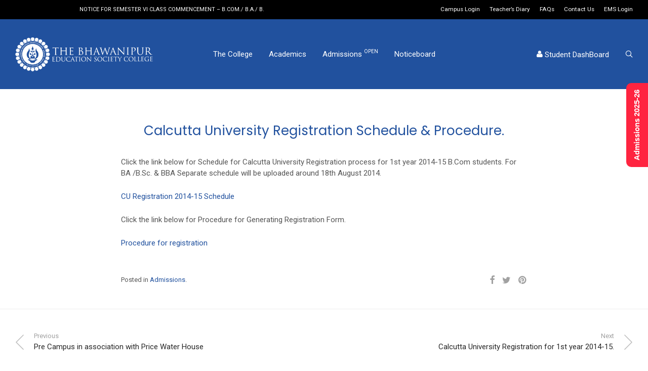

--- FILE ---
content_type: text/html; charset=utf-8
request_url: https://www.google.com/recaptcha/api2/anchor?ar=1&k=6LfBmIMUAAAAAMtDHxmk8p0RezoDulIyzzlAxxH1&co=aHR0cHM6Ly90aGViZ2VzLmVkdS5pbjo0NDM.&hl=en&v=N67nZn4AqZkNcbeMu4prBgzg&size=invisible&anchor-ms=20000&execute-ms=30000&cb=yhwzo63dyvp
body_size: 48627
content:
<!DOCTYPE HTML><html dir="ltr" lang="en"><head><meta http-equiv="Content-Type" content="text/html; charset=UTF-8">
<meta http-equiv="X-UA-Compatible" content="IE=edge">
<title>reCAPTCHA</title>
<style type="text/css">
/* cyrillic-ext */
@font-face {
  font-family: 'Roboto';
  font-style: normal;
  font-weight: 400;
  font-stretch: 100%;
  src: url(//fonts.gstatic.com/s/roboto/v48/KFO7CnqEu92Fr1ME7kSn66aGLdTylUAMa3GUBHMdazTgWw.woff2) format('woff2');
  unicode-range: U+0460-052F, U+1C80-1C8A, U+20B4, U+2DE0-2DFF, U+A640-A69F, U+FE2E-FE2F;
}
/* cyrillic */
@font-face {
  font-family: 'Roboto';
  font-style: normal;
  font-weight: 400;
  font-stretch: 100%;
  src: url(//fonts.gstatic.com/s/roboto/v48/KFO7CnqEu92Fr1ME7kSn66aGLdTylUAMa3iUBHMdazTgWw.woff2) format('woff2');
  unicode-range: U+0301, U+0400-045F, U+0490-0491, U+04B0-04B1, U+2116;
}
/* greek-ext */
@font-face {
  font-family: 'Roboto';
  font-style: normal;
  font-weight: 400;
  font-stretch: 100%;
  src: url(//fonts.gstatic.com/s/roboto/v48/KFO7CnqEu92Fr1ME7kSn66aGLdTylUAMa3CUBHMdazTgWw.woff2) format('woff2');
  unicode-range: U+1F00-1FFF;
}
/* greek */
@font-face {
  font-family: 'Roboto';
  font-style: normal;
  font-weight: 400;
  font-stretch: 100%;
  src: url(//fonts.gstatic.com/s/roboto/v48/KFO7CnqEu92Fr1ME7kSn66aGLdTylUAMa3-UBHMdazTgWw.woff2) format('woff2');
  unicode-range: U+0370-0377, U+037A-037F, U+0384-038A, U+038C, U+038E-03A1, U+03A3-03FF;
}
/* math */
@font-face {
  font-family: 'Roboto';
  font-style: normal;
  font-weight: 400;
  font-stretch: 100%;
  src: url(//fonts.gstatic.com/s/roboto/v48/KFO7CnqEu92Fr1ME7kSn66aGLdTylUAMawCUBHMdazTgWw.woff2) format('woff2');
  unicode-range: U+0302-0303, U+0305, U+0307-0308, U+0310, U+0312, U+0315, U+031A, U+0326-0327, U+032C, U+032F-0330, U+0332-0333, U+0338, U+033A, U+0346, U+034D, U+0391-03A1, U+03A3-03A9, U+03B1-03C9, U+03D1, U+03D5-03D6, U+03F0-03F1, U+03F4-03F5, U+2016-2017, U+2034-2038, U+203C, U+2040, U+2043, U+2047, U+2050, U+2057, U+205F, U+2070-2071, U+2074-208E, U+2090-209C, U+20D0-20DC, U+20E1, U+20E5-20EF, U+2100-2112, U+2114-2115, U+2117-2121, U+2123-214F, U+2190, U+2192, U+2194-21AE, U+21B0-21E5, U+21F1-21F2, U+21F4-2211, U+2213-2214, U+2216-22FF, U+2308-230B, U+2310, U+2319, U+231C-2321, U+2336-237A, U+237C, U+2395, U+239B-23B7, U+23D0, U+23DC-23E1, U+2474-2475, U+25AF, U+25B3, U+25B7, U+25BD, U+25C1, U+25CA, U+25CC, U+25FB, U+266D-266F, U+27C0-27FF, U+2900-2AFF, U+2B0E-2B11, U+2B30-2B4C, U+2BFE, U+3030, U+FF5B, U+FF5D, U+1D400-1D7FF, U+1EE00-1EEFF;
}
/* symbols */
@font-face {
  font-family: 'Roboto';
  font-style: normal;
  font-weight: 400;
  font-stretch: 100%;
  src: url(//fonts.gstatic.com/s/roboto/v48/KFO7CnqEu92Fr1ME7kSn66aGLdTylUAMaxKUBHMdazTgWw.woff2) format('woff2');
  unicode-range: U+0001-000C, U+000E-001F, U+007F-009F, U+20DD-20E0, U+20E2-20E4, U+2150-218F, U+2190, U+2192, U+2194-2199, U+21AF, U+21E6-21F0, U+21F3, U+2218-2219, U+2299, U+22C4-22C6, U+2300-243F, U+2440-244A, U+2460-24FF, U+25A0-27BF, U+2800-28FF, U+2921-2922, U+2981, U+29BF, U+29EB, U+2B00-2BFF, U+4DC0-4DFF, U+FFF9-FFFB, U+10140-1018E, U+10190-1019C, U+101A0, U+101D0-101FD, U+102E0-102FB, U+10E60-10E7E, U+1D2C0-1D2D3, U+1D2E0-1D37F, U+1F000-1F0FF, U+1F100-1F1AD, U+1F1E6-1F1FF, U+1F30D-1F30F, U+1F315, U+1F31C, U+1F31E, U+1F320-1F32C, U+1F336, U+1F378, U+1F37D, U+1F382, U+1F393-1F39F, U+1F3A7-1F3A8, U+1F3AC-1F3AF, U+1F3C2, U+1F3C4-1F3C6, U+1F3CA-1F3CE, U+1F3D4-1F3E0, U+1F3ED, U+1F3F1-1F3F3, U+1F3F5-1F3F7, U+1F408, U+1F415, U+1F41F, U+1F426, U+1F43F, U+1F441-1F442, U+1F444, U+1F446-1F449, U+1F44C-1F44E, U+1F453, U+1F46A, U+1F47D, U+1F4A3, U+1F4B0, U+1F4B3, U+1F4B9, U+1F4BB, U+1F4BF, U+1F4C8-1F4CB, U+1F4D6, U+1F4DA, U+1F4DF, U+1F4E3-1F4E6, U+1F4EA-1F4ED, U+1F4F7, U+1F4F9-1F4FB, U+1F4FD-1F4FE, U+1F503, U+1F507-1F50B, U+1F50D, U+1F512-1F513, U+1F53E-1F54A, U+1F54F-1F5FA, U+1F610, U+1F650-1F67F, U+1F687, U+1F68D, U+1F691, U+1F694, U+1F698, U+1F6AD, U+1F6B2, U+1F6B9-1F6BA, U+1F6BC, U+1F6C6-1F6CF, U+1F6D3-1F6D7, U+1F6E0-1F6EA, U+1F6F0-1F6F3, U+1F6F7-1F6FC, U+1F700-1F7FF, U+1F800-1F80B, U+1F810-1F847, U+1F850-1F859, U+1F860-1F887, U+1F890-1F8AD, U+1F8B0-1F8BB, U+1F8C0-1F8C1, U+1F900-1F90B, U+1F93B, U+1F946, U+1F984, U+1F996, U+1F9E9, U+1FA00-1FA6F, U+1FA70-1FA7C, U+1FA80-1FA89, U+1FA8F-1FAC6, U+1FACE-1FADC, U+1FADF-1FAE9, U+1FAF0-1FAF8, U+1FB00-1FBFF;
}
/* vietnamese */
@font-face {
  font-family: 'Roboto';
  font-style: normal;
  font-weight: 400;
  font-stretch: 100%;
  src: url(//fonts.gstatic.com/s/roboto/v48/KFO7CnqEu92Fr1ME7kSn66aGLdTylUAMa3OUBHMdazTgWw.woff2) format('woff2');
  unicode-range: U+0102-0103, U+0110-0111, U+0128-0129, U+0168-0169, U+01A0-01A1, U+01AF-01B0, U+0300-0301, U+0303-0304, U+0308-0309, U+0323, U+0329, U+1EA0-1EF9, U+20AB;
}
/* latin-ext */
@font-face {
  font-family: 'Roboto';
  font-style: normal;
  font-weight: 400;
  font-stretch: 100%;
  src: url(//fonts.gstatic.com/s/roboto/v48/KFO7CnqEu92Fr1ME7kSn66aGLdTylUAMa3KUBHMdazTgWw.woff2) format('woff2');
  unicode-range: U+0100-02BA, U+02BD-02C5, U+02C7-02CC, U+02CE-02D7, U+02DD-02FF, U+0304, U+0308, U+0329, U+1D00-1DBF, U+1E00-1E9F, U+1EF2-1EFF, U+2020, U+20A0-20AB, U+20AD-20C0, U+2113, U+2C60-2C7F, U+A720-A7FF;
}
/* latin */
@font-face {
  font-family: 'Roboto';
  font-style: normal;
  font-weight: 400;
  font-stretch: 100%;
  src: url(//fonts.gstatic.com/s/roboto/v48/KFO7CnqEu92Fr1ME7kSn66aGLdTylUAMa3yUBHMdazQ.woff2) format('woff2');
  unicode-range: U+0000-00FF, U+0131, U+0152-0153, U+02BB-02BC, U+02C6, U+02DA, U+02DC, U+0304, U+0308, U+0329, U+2000-206F, U+20AC, U+2122, U+2191, U+2193, U+2212, U+2215, U+FEFF, U+FFFD;
}
/* cyrillic-ext */
@font-face {
  font-family: 'Roboto';
  font-style: normal;
  font-weight: 500;
  font-stretch: 100%;
  src: url(//fonts.gstatic.com/s/roboto/v48/KFO7CnqEu92Fr1ME7kSn66aGLdTylUAMa3GUBHMdazTgWw.woff2) format('woff2');
  unicode-range: U+0460-052F, U+1C80-1C8A, U+20B4, U+2DE0-2DFF, U+A640-A69F, U+FE2E-FE2F;
}
/* cyrillic */
@font-face {
  font-family: 'Roboto';
  font-style: normal;
  font-weight: 500;
  font-stretch: 100%;
  src: url(//fonts.gstatic.com/s/roboto/v48/KFO7CnqEu92Fr1ME7kSn66aGLdTylUAMa3iUBHMdazTgWw.woff2) format('woff2');
  unicode-range: U+0301, U+0400-045F, U+0490-0491, U+04B0-04B1, U+2116;
}
/* greek-ext */
@font-face {
  font-family: 'Roboto';
  font-style: normal;
  font-weight: 500;
  font-stretch: 100%;
  src: url(//fonts.gstatic.com/s/roboto/v48/KFO7CnqEu92Fr1ME7kSn66aGLdTylUAMa3CUBHMdazTgWw.woff2) format('woff2');
  unicode-range: U+1F00-1FFF;
}
/* greek */
@font-face {
  font-family: 'Roboto';
  font-style: normal;
  font-weight: 500;
  font-stretch: 100%;
  src: url(//fonts.gstatic.com/s/roboto/v48/KFO7CnqEu92Fr1ME7kSn66aGLdTylUAMa3-UBHMdazTgWw.woff2) format('woff2');
  unicode-range: U+0370-0377, U+037A-037F, U+0384-038A, U+038C, U+038E-03A1, U+03A3-03FF;
}
/* math */
@font-face {
  font-family: 'Roboto';
  font-style: normal;
  font-weight: 500;
  font-stretch: 100%;
  src: url(//fonts.gstatic.com/s/roboto/v48/KFO7CnqEu92Fr1ME7kSn66aGLdTylUAMawCUBHMdazTgWw.woff2) format('woff2');
  unicode-range: U+0302-0303, U+0305, U+0307-0308, U+0310, U+0312, U+0315, U+031A, U+0326-0327, U+032C, U+032F-0330, U+0332-0333, U+0338, U+033A, U+0346, U+034D, U+0391-03A1, U+03A3-03A9, U+03B1-03C9, U+03D1, U+03D5-03D6, U+03F0-03F1, U+03F4-03F5, U+2016-2017, U+2034-2038, U+203C, U+2040, U+2043, U+2047, U+2050, U+2057, U+205F, U+2070-2071, U+2074-208E, U+2090-209C, U+20D0-20DC, U+20E1, U+20E5-20EF, U+2100-2112, U+2114-2115, U+2117-2121, U+2123-214F, U+2190, U+2192, U+2194-21AE, U+21B0-21E5, U+21F1-21F2, U+21F4-2211, U+2213-2214, U+2216-22FF, U+2308-230B, U+2310, U+2319, U+231C-2321, U+2336-237A, U+237C, U+2395, U+239B-23B7, U+23D0, U+23DC-23E1, U+2474-2475, U+25AF, U+25B3, U+25B7, U+25BD, U+25C1, U+25CA, U+25CC, U+25FB, U+266D-266F, U+27C0-27FF, U+2900-2AFF, U+2B0E-2B11, U+2B30-2B4C, U+2BFE, U+3030, U+FF5B, U+FF5D, U+1D400-1D7FF, U+1EE00-1EEFF;
}
/* symbols */
@font-face {
  font-family: 'Roboto';
  font-style: normal;
  font-weight: 500;
  font-stretch: 100%;
  src: url(//fonts.gstatic.com/s/roboto/v48/KFO7CnqEu92Fr1ME7kSn66aGLdTylUAMaxKUBHMdazTgWw.woff2) format('woff2');
  unicode-range: U+0001-000C, U+000E-001F, U+007F-009F, U+20DD-20E0, U+20E2-20E4, U+2150-218F, U+2190, U+2192, U+2194-2199, U+21AF, U+21E6-21F0, U+21F3, U+2218-2219, U+2299, U+22C4-22C6, U+2300-243F, U+2440-244A, U+2460-24FF, U+25A0-27BF, U+2800-28FF, U+2921-2922, U+2981, U+29BF, U+29EB, U+2B00-2BFF, U+4DC0-4DFF, U+FFF9-FFFB, U+10140-1018E, U+10190-1019C, U+101A0, U+101D0-101FD, U+102E0-102FB, U+10E60-10E7E, U+1D2C0-1D2D3, U+1D2E0-1D37F, U+1F000-1F0FF, U+1F100-1F1AD, U+1F1E6-1F1FF, U+1F30D-1F30F, U+1F315, U+1F31C, U+1F31E, U+1F320-1F32C, U+1F336, U+1F378, U+1F37D, U+1F382, U+1F393-1F39F, U+1F3A7-1F3A8, U+1F3AC-1F3AF, U+1F3C2, U+1F3C4-1F3C6, U+1F3CA-1F3CE, U+1F3D4-1F3E0, U+1F3ED, U+1F3F1-1F3F3, U+1F3F5-1F3F7, U+1F408, U+1F415, U+1F41F, U+1F426, U+1F43F, U+1F441-1F442, U+1F444, U+1F446-1F449, U+1F44C-1F44E, U+1F453, U+1F46A, U+1F47D, U+1F4A3, U+1F4B0, U+1F4B3, U+1F4B9, U+1F4BB, U+1F4BF, U+1F4C8-1F4CB, U+1F4D6, U+1F4DA, U+1F4DF, U+1F4E3-1F4E6, U+1F4EA-1F4ED, U+1F4F7, U+1F4F9-1F4FB, U+1F4FD-1F4FE, U+1F503, U+1F507-1F50B, U+1F50D, U+1F512-1F513, U+1F53E-1F54A, U+1F54F-1F5FA, U+1F610, U+1F650-1F67F, U+1F687, U+1F68D, U+1F691, U+1F694, U+1F698, U+1F6AD, U+1F6B2, U+1F6B9-1F6BA, U+1F6BC, U+1F6C6-1F6CF, U+1F6D3-1F6D7, U+1F6E0-1F6EA, U+1F6F0-1F6F3, U+1F6F7-1F6FC, U+1F700-1F7FF, U+1F800-1F80B, U+1F810-1F847, U+1F850-1F859, U+1F860-1F887, U+1F890-1F8AD, U+1F8B0-1F8BB, U+1F8C0-1F8C1, U+1F900-1F90B, U+1F93B, U+1F946, U+1F984, U+1F996, U+1F9E9, U+1FA00-1FA6F, U+1FA70-1FA7C, U+1FA80-1FA89, U+1FA8F-1FAC6, U+1FACE-1FADC, U+1FADF-1FAE9, U+1FAF0-1FAF8, U+1FB00-1FBFF;
}
/* vietnamese */
@font-face {
  font-family: 'Roboto';
  font-style: normal;
  font-weight: 500;
  font-stretch: 100%;
  src: url(//fonts.gstatic.com/s/roboto/v48/KFO7CnqEu92Fr1ME7kSn66aGLdTylUAMa3OUBHMdazTgWw.woff2) format('woff2');
  unicode-range: U+0102-0103, U+0110-0111, U+0128-0129, U+0168-0169, U+01A0-01A1, U+01AF-01B0, U+0300-0301, U+0303-0304, U+0308-0309, U+0323, U+0329, U+1EA0-1EF9, U+20AB;
}
/* latin-ext */
@font-face {
  font-family: 'Roboto';
  font-style: normal;
  font-weight: 500;
  font-stretch: 100%;
  src: url(//fonts.gstatic.com/s/roboto/v48/KFO7CnqEu92Fr1ME7kSn66aGLdTylUAMa3KUBHMdazTgWw.woff2) format('woff2');
  unicode-range: U+0100-02BA, U+02BD-02C5, U+02C7-02CC, U+02CE-02D7, U+02DD-02FF, U+0304, U+0308, U+0329, U+1D00-1DBF, U+1E00-1E9F, U+1EF2-1EFF, U+2020, U+20A0-20AB, U+20AD-20C0, U+2113, U+2C60-2C7F, U+A720-A7FF;
}
/* latin */
@font-face {
  font-family: 'Roboto';
  font-style: normal;
  font-weight: 500;
  font-stretch: 100%;
  src: url(//fonts.gstatic.com/s/roboto/v48/KFO7CnqEu92Fr1ME7kSn66aGLdTylUAMa3yUBHMdazQ.woff2) format('woff2');
  unicode-range: U+0000-00FF, U+0131, U+0152-0153, U+02BB-02BC, U+02C6, U+02DA, U+02DC, U+0304, U+0308, U+0329, U+2000-206F, U+20AC, U+2122, U+2191, U+2193, U+2212, U+2215, U+FEFF, U+FFFD;
}
/* cyrillic-ext */
@font-face {
  font-family: 'Roboto';
  font-style: normal;
  font-weight: 900;
  font-stretch: 100%;
  src: url(//fonts.gstatic.com/s/roboto/v48/KFO7CnqEu92Fr1ME7kSn66aGLdTylUAMa3GUBHMdazTgWw.woff2) format('woff2');
  unicode-range: U+0460-052F, U+1C80-1C8A, U+20B4, U+2DE0-2DFF, U+A640-A69F, U+FE2E-FE2F;
}
/* cyrillic */
@font-face {
  font-family: 'Roboto';
  font-style: normal;
  font-weight: 900;
  font-stretch: 100%;
  src: url(//fonts.gstatic.com/s/roboto/v48/KFO7CnqEu92Fr1ME7kSn66aGLdTylUAMa3iUBHMdazTgWw.woff2) format('woff2');
  unicode-range: U+0301, U+0400-045F, U+0490-0491, U+04B0-04B1, U+2116;
}
/* greek-ext */
@font-face {
  font-family: 'Roboto';
  font-style: normal;
  font-weight: 900;
  font-stretch: 100%;
  src: url(//fonts.gstatic.com/s/roboto/v48/KFO7CnqEu92Fr1ME7kSn66aGLdTylUAMa3CUBHMdazTgWw.woff2) format('woff2');
  unicode-range: U+1F00-1FFF;
}
/* greek */
@font-face {
  font-family: 'Roboto';
  font-style: normal;
  font-weight: 900;
  font-stretch: 100%;
  src: url(//fonts.gstatic.com/s/roboto/v48/KFO7CnqEu92Fr1ME7kSn66aGLdTylUAMa3-UBHMdazTgWw.woff2) format('woff2');
  unicode-range: U+0370-0377, U+037A-037F, U+0384-038A, U+038C, U+038E-03A1, U+03A3-03FF;
}
/* math */
@font-face {
  font-family: 'Roboto';
  font-style: normal;
  font-weight: 900;
  font-stretch: 100%;
  src: url(//fonts.gstatic.com/s/roboto/v48/KFO7CnqEu92Fr1ME7kSn66aGLdTylUAMawCUBHMdazTgWw.woff2) format('woff2');
  unicode-range: U+0302-0303, U+0305, U+0307-0308, U+0310, U+0312, U+0315, U+031A, U+0326-0327, U+032C, U+032F-0330, U+0332-0333, U+0338, U+033A, U+0346, U+034D, U+0391-03A1, U+03A3-03A9, U+03B1-03C9, U+03D1, U+03D5-03D6, U+03F0-03F1, U+03F4-03F5, U+2016-2017, U+2034-2038, U+203C, U+2040, U+2043, U+2047, U+2050, U+2057, U+205F, U+2070-2071, U+2074-208E, U+2090-209C, U+20D0-20DC, U+20E1, U+20E5-20EF, U+2100-2112, U+2114-2115, U+2117-2121, U+2123-214F, U+2190, U+2192, U+2194-21AE, U+21B0-21E5, U+21F1-21F2, U+21F4-2211, U+2213-2214, U+2216-22FF, U+2308-230B, U+2310, U+2319, U+231C-2321, U+2336-237A, U+237C, U+2395, U+239B-23B7, U+23D0, U+23DC-23E1, U+2474-2475, U+25AF, U+25B3, U+25B7, U+25BD, U+25C1, U+25CA, U+25CC, U+25FB, U+266D-266F, U+27C0-27FF, U+2900-2AFF, U+2B0E-2B11, U+2B30-2B4C, U+2BFE, U+3030, U+FF5B, U+FF5D, U+1D400-1D7FF, U+1EE00-1EEFF;
}
/* symbols */
@font-face {
  font-family: 'Roboto';
  font-style: normal;
  font-weight: 900;
  font-stretch: 100%;
  src: url(//fonts.gstatic.com/s/roboto/v48/KFO7CnqEu92Fr1ME7kSn66aGLdTylUAMaxKUBHMdazTgWw.woff2) format('woff2');
  unicode-range: U+0001-000C, U+000E-001F, U+007F-009F, U+20DD-20E0, U+20E2-20E4, U+2150-218F, U+2190, U+2192, U+2194-2199, U+21AF, U+21E6-21F0, U+21F3, U+2218-2219, U+2299, U+22C4-22C6, U+2300-243F, U+2440-244A, U+2460-24FF, U+25A0-27BF, U+2800-28FF, U+2921-2922, U+2981, U+29BF, U+29EB, U+2B00-2BFF, U+4DC0-4DFF, U+FFF9-FFFB, U+10140-1018E, U+10190-1019C, U+101A0, U+101D0-101FD, U+102E0-102FB, U+10E60-10E7E, U+1D2C0-1D2D3, U+1D2E0-1D37F, U+1F000-1F0FF, U+1F100-1F1AD, U+1F1E6-1F1FF, U+1F30D-1F30F, U+1F315, U+1F31C, U+1F31E, U+1F320-1F32C, U+1F336, U+1F378, U+1F37D, U+1F382, U+1F393-1F39F, U+1F3A7-1F3A8, U+1F3AC-1F3AF, U+1F3C2, U+1F3C4-1F3C6, U+1F3CA-1F3CE, U+1F3D4-1F3E0, U+1F3ED, U+1F3F1-1F3F3, U+1F3F5-1F3F7, U+1F408, U+1F415, U+1F41F, U+1F426, U+1F43F, U+1F441-1F442, U+1F444, U+1F446-1F449, U+1F44C-1F44E, U+1F453, U+1F46A, U+1F47D, U+1F4A3, U+1F4B0, U+1F4B3, U+1F4B9, U+1F4BB, U+1F4BF, U+1F4C8-1F4CB, U+1F4D6, U+1F4DA, U+1F4DF, U+1F4E3-1F4E6, U+1F4EA-1F4ED, U+1F4F7, U+1F4F9-1F4FB, U+1F4FD-1F4FE, U+1F503, U+1F507-1F50B, U+1F50D, U+1F512-1F513, U+1F53E-1F54A, U+1F54F-1F5FA, U+1F610, U+1F650-1F67F, U+1F687, U+1F68D, U+1F691, U+1F694, U+1F698, U+1F6AD, U+1F6B2, U+1F6B9-1F6BA, U+1F6BC, U+1F6C6-1F6CF, U+1F6D3-1F6D7, U+1F6E0-1F6EA, U+1F6F0-1F6F3, U+1F6F7-1F6FC, U+1F700-1F7FF, U+1F800-1F80B, U+1F810-1F847, U+1F850-1F859, U+1F860-1F887, U+1F890-1F8AD, U+1F8B0-1F8BB, U+1F8C0-1F8C1, U+1F900-1F90B, U+1F93B, U+1F946, U+1F984, U+1F996, U+1F9E9, U+1FA00-1FA6F, U+1FA70-1FA7C, U+1FA80-1FA89, U+1FA8F-1FAC6, U+1FACE-1FADC, U+1FADF-1FAE9, U+1FAF0-1FAF8, U+1FB00-1FBFF;
}
/* vietnamese */
@font-face {
  font-family: 'Roboto';
  font-style: normal;
  font-weight: 900;
  font-stretch: 100%;
  src: url(//fonts.gstatic.com/s/roboto/v48/KFO7CnqEu92Fr1ME7kSn66aGLdTylUAMa3OUBHMdazTgWw.woff2) format('woff2');
  unicode-range: U+0102-0103, U+0110-0111, U+0128-0129, U+0168-0169, U+01A0-01A1, U+01AF-01B0, U+0300-0301, U+0303-0304, U+0308-0309, U+0323, U+0329, U+1EA0-1EF9, U+20AB;
}
/* latin-ext */
@font-face {
  font-family: 'Roboto';
  font-style: normal;
  font-weight: 900;
  font-stretch: 100%;
  src: url(//fonts.gstatic.com/s/roboto/v48/KFO7CnqEu92Fr1ME7kSn66aGLdTylUAMa3KUBHMdazTgWw.woff2) format('woff2');
  unicode-range: U+0100-02BA, U+02BD-02C5, U+02C7-02CC, U+02CE-02D7, U+02DD-02FF, U+0304, U+0308, U+0329, U+1D00-1DBF, U+1E00-1E9F, U+1EF2-1EFF, U+2020, U+20A0-20AB, U+20AD-20C0, U+2113, U+2C60-2C7F, U+A720-A7FF;
}
/* latin */
@font-face {
  font-family: 'Roboto';
  font-style: normal;
  font-weight: 900;
  font-stretch: 100%;
  src: url(//fonts.gstatic.com/s/roboto/v48/KFO7CnqEu92Fr1ME7kSn66aGLdTylUAMa3yUBHMdazQ.woff2) format('woff2');
  unicode-range: U+0000-00FF, U+0131, U+0152-0153, U+02BB-02BC, U+02C6, U+02DA, U+02DC, U+0304, U+0308, U+0329, U+2000-206F, U+20AC, U+2122, U+2191, U+2193, U+2212, U+2215, U+FEFF, U+FFFD;
}

</style>
<link rel="stylesheet" type="text/css" href="https://www.gstatic.com/recaptcha/releases/N67nZn4AqZkNcbeMu4prBgzg/styles__ltr.css">
<script nonce="mwvnxXRJ3FRUIQ8SjE5oHg" type="text/javascript">window['__recaptcha_api'] = 'https://www.google.com/recaptcha/api2/';</script>
<script type="text/javascript" src="https://www.gstatic.com/recaptcha/releases/N67nZn4AqZkNcbeMu4prBgzg/recaptcha__en.js" nonce="mwvnxXRJ3FRUIQ8SjE5oHg">
      
    </script></head>
<body><div id="rc-anchor-alert" class="rc-anchor-alert"></div>
<input type="hidden" id="recaptcha-token" value="[base64]">
<script type="text/javascript" nonce="mwvnxXRJ3FRUIQ8SjE5oHg">
      recaptcha.anchor.Main.init("[\x22ainput\x22,[\x22bgdata\x22,\x22\x22,\[base64]/[base64]/[base64]/MjU1OlQ/NToyKSlyZXR1cm4gZmFsc2U7cmV0dXJuISgoYSg0MyxXLChZPWUoKFcuQkI9ZCxUKT83MDo0MyxXKSxXLk4pKSxXKS5sLnB1c2goW0RhLFksVD9kKzE6ZCxXLlgsVy5qXSksVy5MPW5sLDApfSxubD1GLnJlcXVlc3RJZGxlQ2FsbGJhY2s/[base64]/[base64]/[base64]/[base64]/WVtTKytdPVc6KFc8MjA0OD9ZW1MrK109Vz4+NnwxOTI6KChXJjY0NTEyKT09NTUyOTYmJmQrMTxULmxlbmd0aCYmKFQuY2hhckNvZGVBdChkKzEpJjY0NTEyKT09NTYzMjA/[base64]/[base64]/[base64]/[base64]/bmV3IGdbWl0oTFswXSk6RD09Mj9uZXcgZ1taXShMWzBdLExbMV0pOkQ9PTM/bmV3IGdbWl0oTFswXSxMWzFdLExbMl0pOkQ9PTQ/[base64]/[base64]\x22,\[base64]\\u003d\\u003d\x22,\x22wqdZw5rDusOxw4vDicKGwrk8w6tzw5fDpcKSUTTCjMODOcOLwp9TRcKxVBs4w4Zww5jCh8KfERJowqI7w4XClHNKw6BYJgdDLMKGLBfClsOoworDtGzCoTUkVFwGIcKWccOSwqXDqypYdFPClcOlDcOhb3p1BT1zw6/CnUEdD3o9w5DDt8OMw71FwrjDsVkkWwkEw4nDpSU4woXDqMOAw6ssw7EgCG7CtsOGV8Oyw7ssBMKGw5lYSz/[base64]/CvMOXJjlxIHvCq8Obw5HCsHjDtMOeccKJFsOKeTbCsMK7UMOzBMKLdj7DlRoUZ0DCoMO3D8K9w6PDrMKCMMOGw60ew7ISwoDDjRxxWgHDuWHCiyxVHMOdZ8KTX8OsG8KuIMKAwqU0w4jDryjCjsOef8ObwqLCvVXCtcO+w5w2bFYAw4shwp7Clw7ClA/Dlh43VcODOsOGw5JQOcKxw6BtQFjDpWNnwrfDsCfDq09kRDLDvMOHHsOCB8Ojw5U/[base64]/[base64]/[base64]/w6ciwqo4w7JcA8OvwqzCnHlGacO7VlzDgw7DrsOHcwPDjmRDV25DQsKVDB4awpEIwr/Dqnhjw4vDvcK4w6TCmC4aGMKiw4/[base64]/Dn8KLwrDDlAwwBMKBHn3CoUQPwo1AwpvCnMK8GyNKFsKtbsOMTx/DiTPDg8OGeFpufgIQw5HDvB/[base64]/DqWvDo8OuX8KCw541wojDgh5FwrdKwqjChzofwpjDg0rDqcOPwrfDlMOsc8KHCj1Aw7HDg2coOsKjw4oTwrB+wp9dMR1yc8Kfw7sKJy1jw7xww6LDvHUbcsOgVykqAy/Cp13DgWBAw6ZFwpXDsMOSHcObB1lTKcOVIMOgwpA7wp9ZGTXDlC9YBcK/XTrCogHDp8OwwrA+d8Kya8OfwrwVwpRWwrnCvz9zwod6w7IoZcK5MlsuwpHCmsK5KEvCl8ODw5MrwoVAwp5CaH/DnC/Cv03DsV4rAAR5VsK+DsKRwq4uKhjDjsKbw7PCssKAS1XDpg/[base64]/DsjNDwpFBRcKRIcKMesO+dRgvEsOFw7fCtHYewqEiHsKLwqwVRVHClsObwoHCrsOHQ8OaU0/DjQpawqYew4BwZBvCo8KTO8Ogw7kkeMOMNnfDtsO0woLCvyAcw45PX8KJwoxPV8KwSTsEw4ViwpLDkcOfwr97w50rwpQpJ3/Do8Kzw4nChMKowq98BMOkw53Cj1cjwpnCpcOuwoLDnUgSOsKNwpFSKzFRKMO9w4HDkMKowotAUSdlw4saw6nCoA/Cnz9hfMOtw7TDpyDDjcKmf8O7PsO1wp9Jw608DQZdw5bDn2XCmsOmHMOtw61ww6VROcO2woJPw6fDnGIMPwQmQHNiw5FlIcKpw4E2wqrDgsKrw6hKw5LCo0nDk8KGw5nDiyfDnnoWw50RBnnDhGlEw6fDiEzDnBDCrsOxwqPCp8KNKsKWwq4WwoM+UiZsaE4Zw5dtwr/[base64]/VF5fwqkywq8swrYow7g2w5TDszt/[base64]/ChMKEwq98EirCrsKcIlfDkAHCvMKVw517c8ObwpvCtcK2RMOCNnDDj8K0wr0EwpDCl8KOw4zDi13CnAwiw4cOw5wMw4vCmcKHwoXDlMOvc8KNI8Ocw7VywrrDkMOswqtgw6zChAtEIcK/[base64]/Ck8K7w6Q+woQew6XCj8KHD8KCUSLDmsOZG8KxBUvClMK4IiXDlHlcazLDkiHDnwoYWcKHSsKjwpnCt8KqbsKnwqc2w60tfGsfwo9jwoPCs8KwecKtw6oUwpAKLcKbwr7Co8Ouwo4NDMKpw515wpTCpEXCq8O1w4XCvsKhw4N8N8KBW8KjwrfDsRXDmMOqwqc9Lik/awzCkcKGT1wLCcKEfUPCisOhwpjDkzYLw43DrXPCuHnCujVlIMKQwqnCmmhVw4/CijFsw4HDoWrCiMKge2Ahwq/Cj8Kzw77Dv3PCmsOnOsOwdwMKERpRbcO8w6HDoB9ZXTXDn8O8wrTDrsKoRsKtw5xeMGPCiMOBcnJAwrzCqsKkw6h0w6A3w6LCh8O5SX4nd8KPMsO+w5TDvMO9H8KIw6kOM8KRwozDsi9cUcK9U8OzD8OcFsK+BwbDhMO/[base64]/[base64]/CqcKCNMKtQMOjXljCl8OjMB/Cn8OxJkNFw6sFaAwcwrBXwqReJcOtwrEuw4nCsMOUwoVmIGfCqwt2U0zCpUPDqMKIwpbDhMOgBcOIwo/[base64]/w4o4w5k/wqXDlMK8wpDDlnF5wpc5w6HDrjgeRcO7wp1Zd8KVIBHCk23DthsKIMOfSH3ChBdXHsK0IsKEw4DCpT/DtX0fwowVwpZRwrNpw5zDgsOYwrvDmsKiaRLDmSR1A2ZXERsGwolhw5kgwopEw7NYBAzClj/ChcOuwqcYw6dww6/CpFk4w6rCkyPDmcK6w7zCpUnDjTzDtcKeJRUaHsONw5wkwobCv8O1woIowoF4w48PWcOuwrDCqsK/OGbDisOLwq07w5jDuQoew5LDv8KZOkYXXRXCs2JIPcOoXWbCocKWwqLDhTzCnsORw4/[base64]/DjMOEwrwrLMKHAjNGw7MXwonDncOwNTbCm0HCncKNBH9Qw7LClsKNw7vCnsOiwqHDrllhwoHCowrDtsO5GmMEcBk7w5HCssOMw7bDmMKsw6kbWThRbx4GwoPCnWTDgnTCnMKjw6bDnMK3Em/DtmzDhcOBw4DDlMOTwpcCNGLCuzoTRw3Ci8OKMF3CsW7CsMOkwrXCgGk8ShB0w6zDjVTCg1JvDUpew7TDig1tcQRkUsKtacOJGivDgMKYbsOJw4QLSEpqwpDCn8O7PsOmWTQnQ8OEw6/CkgrCn2k6wqLChMOYwr/[base64]/ClVMvwqstIMKNKArDl8ONC8KaSTV9bgw4I8OrCSbCqsO3w7I6OVUQwqXCiVdvwpPDrMOJbjtKbwNzw5ZDwq/Dk8Otw5HCiEjDl8O5FMOqwrvCiiPDt2DDlV5hTMKqDSTCmMKuMsOgw5NUw6fCpzXCm8O4wq1mw6c/wrnCo0onU8KeOy4/wo4LwoQFwoHDrlMZccKfw4p1wp/[base64]/Dj8KywrsNPT0mw5wqPGTClMOxwobCmTHDjsO8UsO6J8KXwq8xecKOeiQSTn0iUBfDvRXDlcKJdMKYwrbCgcKuaVLCk8O/GlTDlcOJLwkYLsKOJMOHwpvDswvDkMKQwr/[base64]/ClFVWwpvDqHEuwqvCliA2w6/[base64]/[base64]/DnAMvw5vDqsOLYh1Wwo9vwpcmwoPCrj/Chj7CgMOjw5XDm8K7JwQZY8K1wojCmHXCpA1AAsO3HMO0woovB8OlwoHCsMKgwqXCrMO0EQMDYhzDkgTCk8OXwqPCrioaw53CqcOEWSjChsKFYMKrCMOTwpXCinPCkAU+bCnCgzRHwq/CtnF4Z8KITcK+NHXDlF3CqyETUMOhJ8K/wpjDgTZww5zCqcK5wrp6YgXCmnhuTGHDpjobw5HDmyPCqDnCqwcMw5sPwq7ClF1eEmImVMKuF0AjWcO2wrUpwqEuw5g6w40uRi/[base64]/DksOKw57DhHlhw5hBMi7Cn8KXMSPDnsOrwpxPDsO5wrfCjD4qdsKDI3/[base64]/CrMOCEMKgK8OcUcOjcMK6woAxfGHCqgXDmMKEFcKMw6/Dng3Cj0kZw6HCjMOawr3CqMKlY3DChMOww7odAATDnsK3JlZafH/DgMKhTxUMSsK2JsKHdMK1w6PCqcKURMOOfMOMwrRgUHbClcOjwo7Dj8Oyw5EEwrnCjT9VAcO3IzrCocOrCXNTwr91w6ZeKcKIwqQuw5hSwovChn/Dl8K4AMKnwoNRw6BHw53Dui8Pw6fDs1bCm8OBw5xRUCd3woPDkGNQwoZTYsOlw7vCm1Bgw4HDlMKCBsKzKj3CognCpnlwwo1Pwok4VcOifH0zwozCn8OSwpPDh8O7wp/CncOrdsKsNsOfwqLDqMODwrvDv8OCDcObwr5IwolOcMKKw7LCscKiw5bDk8KKw5jCtwJMwpzCqFtOBjTCrDTCogUNw77CisO1WcOSwrXDksKiwo4XWBXCkhPCp8Kqw7PCoigMwpMdRsO0w77CssKsw5nDksKKJsOGFcK6w4HDr8Ocw4/ChR3CikEjw5rCrw7Ck3FGw5rCvDBNwpTDhBhHwp/Cr0DDi03DjcKOKsOqEMO5RcK4w6UpwrbDoHrCkMKuw5Unw4I4PilPwp0bDXtRwrU/w5Ruw4suw7rCv8O2bMO8wpjDuMObH8O6JwFyIcKIdjbCs0LCtSDCvcK0X8OwPcOGw4oKw4zDshPCuMOSwpfDtcOZSHx0wokTwqnDn8K4w58bDHMgVcKXdhHCksO+OG/Dv8K6aMKHV1LDmyILTMKmw5nCmjPDpcOeYk8nwq8RwqIlwr5/I1pPwqhzw5zDmW5cWcOyZ8KNw5t0XlsfI3jChzsFwoHDpGbDg8KOb2LDv8OULcO6w6vDisO9MMKIHcOLR1vCscOFCQZUw78YWsKwHMO/w5rDmD0MA1PDkk0cw49pw4xdZQkzCsKtY8Kswqgtw44Lw6txXcKHw6tjw7BKbsKmD8KBwrYtw4jCtsOAZBIMMTLCnMOpwojDo8OEw63DksK4wpZgL3TDi8OoUMOAw7bDsAFnZcKvw6tAPmnClMODwrrDigLDgMKxdwnDiAvCj0RVU8OyKinDnsO/w78mworDjnI6LkgSQsO1woE+UcKsw5c0RVrDvsKLT0zDrcOqw7JPw7PDvcK7w65eRSg0w4/CmhZHw61CCSc1w6DCpsKSw6fDicKXwrwVwrrCpi43wpDCusK4McOpw5dOaMOhADPCqVDCs8Ktw4fCsmseVsOxw7lVCTQvIWjClMOvEHbCgMK8wq9sw60tbU/ClxA4wq/Dl8KZwrXCqcKrw4EYUn8AcWF+e0XCocO6SB9Nw6zCvV7Cn0M0w5AYwrcWw5TCo8Owwr1xwqrCr8K+wqrDgCDDohXDkRx5woFbO0vCmMOAw5vCrMKCw57ClsO/c8O8VMOQw5bCtEXClMKRwoVywo/CrkJ+w7XDkMKHGwggwqPCry/DuzHCnsO9wrnCuk0YwrwUwprCmMORKcK2YsOJdlBWPWYzbcKewrUkwqotXGIMUMOUAXciMz/DmGR2bcOxdxsOVsK5NkPCn3bCn306w5Vpw5vCjMO4w4djwpTDhQY5CzVcwpfCncOQw6LCvULDiX7Dv8OfwrVJw4rCmAcawpzCpinDi8KIw6TDg1wuwpIQw4daw4vCgXrDinTCjFDCtcKQdh7DocKKw57DuXEaw48dKcKYw49hC8KjB8Oxw5nCsMO/[base64]/Dm8KVIMOea8OTdCEtJsKhT2VpKyjCo0tsw69YOQRYDsOyw43DjS7DlXDDu8OLPsOkXsK3wrfClsK7wprCtAkrwq9nw787EVsewpjCusK9HxVrccOJwq9xZMKEwoDChBXDnsKxNcKNecK9U8KdbsKYw5kUwo1+w441w5onw6wmcx/CnizCq38YwrMdw55bKgPCvMO2woTDv8OsSGHDuz7CksKiwpTCjnJSw6fDhsKlEMKqR8ODwpfDoUZkwrLCiwXDnsO3wpzCj8KECsKvPAN3w6PCmn1NwoUxwrNEHzRGXVjDjsOzw7RySCtww77CphXDjQ/Djwk+I0NDPyAAwo12w6fCs8Ocwo/Cs8K2fcOdw7cUwr4dwpUdwq/DqsOlwrPDpMKHHMK8DAJqekBVfcOaw6oFw58AwpICwpzCpyRkQHNNdcKvRcK2WHDCjcOFVkxRwqPCmcOpwoPCsm7Dp2nCqMK/wpXCp8OGw691wqPCjMObw7rDrRU3JcKRwrDDq8Kuw5woRsOWw53CmsKBwrIIJsOYMSDCgWo6w7vCmcOcB0TDo39Dw6FzfClqKn3CtMOJHx0Nw441wpsqYGNIYERpw5/DiMKMw6JBwoAFcXMdWsO/BzRfbsOxwpXDnsO6ZMO+Q8OqworCucKqJsKaMcKCw5cZwpohwp3DgsKLw6g9wp5Iw7XDt8K7fMKqacKecTbDp8KPw4A+DH/CvMOsQ2rDgxDCtnfCiWlSaTXDsSLDu0VrdWBbQcOsasOlw7wrZEHDtFgeEcO4LSMFwoFEwrTDrMKtccKlw7bCocOcw6Qjw5cZZ8K2MzzDgMO8c8ORw6LDrS/Dm8O1wpE0JsObNDDDkcOnLE0jTsKzw4fDmhnCh8ORR1sEw4HCuXPCpcO3w7/DlsOxX1XDj8KPwqXDuSvCtVwAw7zDusKowrhhw7YUwrXDvsK8wrjDr3vDu8KSwobDskJQwp5cw5Jxw6/Dj8KHf8K/w5ATI8ONSMKndhLDhsK8woAQw5/CqSbCgRIebgjDgRc2w4HDhi0iQRHCsxbDvcOTH8KZwr0uQiXChMO0a0d6w6XDpcOMwofCn8O+ccKzw4NaJRjCrMOXZlUEw5jCvHbCo8Okw7rDjkjDqU3CjsKcb0xiBcKYw6wGK2/[base64]/CvUrDu8OVOsKEcsK0QEZ1w5tffz8yfF5Wwpwww7/DkcKuFcKLwovDjGTCrMO3AsOrw7gdw6I4w4gTUkxGaBnDpihtYMKZw6tSbRHDscOFIUpOw5gkRMOgOcOCUgASw4UEKsOcw6jCmMKxdw3CvcO8BGlhwpUHXy94esKgwqDClk95LsO8w4/CrcOfwoPDlRHCl8OPwoHDisOfW8OMwoPDvMOpD8KYw7HDjcOWw4cCa8OEwp4uwpXCoRxEwpgCw7wOwqQJQE/CmSVTwqEYaMORTcOOfcKTw5tZEsKabsKKw4rCkMOnQsKAw6nCrEo3bATCq3bDiwPCs8KawoBPw6MmwocDJcK/wrdqw7plCVHCg8O4w6DDucOCwrjCiMOOwrfDrTfCo8KVw4YPw6o8w5PCi0TCi27Dkz4CTcKlwpZXw7PDvC7Dj1TCnhUtI2/DkGTDiScBw48XBlnCrsORwqzDgcORwqAwXsOeHcOCGcOxZcK8woUIw5YcH8O1w7tYwpjDkjhPBcOPZMK7RMKnOkDCpsO2Z0LCrcO2w5rDsnjCmn5zRsKxwrDCsxowSgN/[base64]/Cq8Kdw4pOwrnDgCNHPVg0EFVow5gdw6nCvR7CjCTDuEB6w5F9JncCBhjDmMKpB8Ozw7kROQVWYRrDlcKhT29oRAsCTcOOcMKuFzN2d0jCtcOjecO/KXlXSSZ2QAY0wrLCjDFRScKfwrTCtSTCrlUHwp0HwoNJL2MIwrvCmXLCpQnCgMKCw5JEwpUrfMOfw7EWwpvCv8KxGGzDhcOJYMKMG8Kfwr/Dj8OHw4zCiznDgD8lEQPDiw9YBGvCl8O6w4l2wrfDjMKlw5TDowkmw7IybV3DvR8/woPDjRLDoGxewrDDjnXDgA3CqcKdw7o9LsKBBsKLw7TCpcOPXXhZw6/[base64]/DusO6w5fCpMKFZn9QaT7CgDzCvsKtJCDDlBzDoRXCssOhw7tFwppQw7bCkMKSwrrCpcKlYEzDnsKWw49zABpzwqcLPMO3FcKGPcKhw5dYw6jDusOAw7xTd8K/wqfDshAAwpTDl8OZAMK0wqgWKMOWbMKaW8O0b8OIw6HDt1PDiMKbNcKFQirCtALDu0UowoVdw7nDsHLDu2vCvcKRF8OVVhTDgcOHesOJD8OWEV/CrcK1wrPCpwRaA8OjIMK9w4DDmGHDrMOxwo7CvsKaSMK5wpTCs8Oiw7bDqjc5GsKNX8OMHSA+XMOkZTjDsmHDuMKMZMOKdMKRw6nDk8K4HHPDicK3wrzDimJcw4nDqRM3UsOeHBNvwqDCrRDDt8KtwqLCv8OZw6gnCMOWwr3CocKgHsOowrwbw5/DhsKJw5zClsKpFgMWwr1sanPDoEHCtmXCjzzDrxrDtcOGcwEKw77Cn0/DmUYbVDHCkMKiP8K6wqbCusKHMcOJwq/[base64]/DksKLA0AUw6vDvMOxw7DDksOEEQ5YdMKiwptJLGEhw6UvO8K9TcKSw5pwQsKdJjANesODZ8OJw6HCk8KEw7N0a8KQPk3Cj8O6eCHCrcK5wobCjW/CuMKvdGxxLMOCw4DDrl0Ww4nCgcO6dsOCwoFvOMKWEGTCjsKtwqLClX3CmRgowrcgSWp6wobCjQ5iw7tqw7zCgcKiw6zDlMO/MksewqUxwr9SO8KhemjCj1bDkiB5w7LCuMKZIMKDSk9hwqBjwqLCuzY3ahACJQ9ywpvCmMKFJMOVwqzClcKjLgcXczBHDyfDug3DicOuTWvDmsK8TMO1eMOjw49Zw6JQwr/CsF9sI8OCwrc6VcOdw5jCsMOTFMKwBRfCq8O8DAbCnsK8I8OVw5PDvH/CvcOMw7jDolzCm0rCj0rDrREHwrYPw74UU8Oxwp4Vegljwo3ClCjCqcOpaMK0NlrDisKNw5XClEEtwqkze8OZw78Zw59HCMKMdcO9wolzM2s8FMO0w7Vna8Kyw7TCqsOaDMKXP8OGwrrDq0sqGlEDw4lremDDtR7DpUVSwprDn3h0d8KAw5bDlcOTw4Fxw5/CuBJtMMK3QMKbwq1Kw63DpMOgwqHCpcKLw5HCk8KwYEnCtht0R8KoAXZQNMORHMKSwo7DmcOzQSLCmlLDoSjCthMQwotrwpU3fcOJwrrDi1oIenJow5psEBtbwpzCrFxwwrQNw4Z0wp5SMsOaR1gBw4jDjG3Cg8KJw6nCp8OmwpxWACvCpncaw6/[base64]/[base64]/DtsOvNELCtsOCNGvCvcK5wqU7X2YGPSZVwqgiR8KPQzpAAykSZcKDdsKuw48FMiHDgDZBw4cawpNfw6LCtWzCv8OUTGgiCMKUClsXFXDDu3JTOsKMwrc9YsKoa1bCiTQOEwHDlcOLw4LDq8K6w7vDvkDDvcKRAH/Cu8OQw53DrMKPw71YDlk/w49EL8Kswq5iw642H8KYLRDDnMK+w5LDm8OlwqDDujBRw6oKPsOiw5HDgSXDqMO2CMORw5phw4Blw6Fewo9BaXvDvmwhw6kDb8Okw4BdGsKSX8OYFh9nw5/Dui7Cu1HDhXjDoXrCr0LDk0cycCrCgFnDgEFBQ8O+woIewqhswoglwrhRw6BiesOSNz/DtGhQDMKRw48DUS58woJ3M8K2w5RFw5DCn8O9wqZhUsKSw7wIFcOaw7zDtsKgw4/[base64]/wp7ClMK8A8KoIklYw4t7GcKJw67CtsKvw77CicKPXAUOwqnCiHZjVsKxw4LCllw3SC/DnMKiwq0Vw4vDpl1qB8OowpHCqSTDiE5owpjChcOiw7PCpsOTw4lLUcOdcnw6XcOfS3hFEixnwo/DgXhjw6pnwo9Ww7bDqS1lwr/CrhIYwpt7woFQVAzDgsKhw7FMw41eezliw6l7w5/CgMK/[base64]/Y8O+w4pxw58ew6rDtG0/w6jCgcK9w5HCgMOkGUAxVMOZOQvCtEPDoB9mwpTCvsKpw6zDjjrDl8K2NwLCncKYwqrCtcOzdgTCi0TCgnswwo3DssKSBcKhXMKDw7J/wpXDjcOswroqw6DCo8KYw7LCvh/[base64]/[base64]/DusORR8KHwqDCj35SwqFMw5UxwoLCgsKWw5VcTVDDqjjDtjjDhsKWTMOAw5gjw4nCvMKIFwXCnznDnVvCkkHCt8OSXMO9VMKSf1XCpsKBw7HCicOxcsKTw7rDt8OFAcKWEMKTHsONw4txY8OsO8Ouw4DCv8KawqAwwoVJwoMQw4E5w5DCl8KBw5vDj8OPHRMiF15/ck4two4Fw6LDusKww6bChF7CjsOFbzkIwqhgBHIIw7Z4SU7DvhPCryoXwohcw5spwoZww54YwrvCjDR5c8O1w73DsSY/wqTCjGXCjsKlfMK5w6XDvcKQwqrDmMOow6/DpTXCk2Z/w7zCs1ZrD8ONw4Mkwq7CiRjCuMKSd8KlwofDr8O+CMKBwoZ0FxbDi8O+PBBTGWJhN2hjNGLDvsOqd1Idw4lvwrEFPiJ5wrjDmMObDWhlasKBJWFaKxVVIMOAYMOzVcK7W8KIwqsNw69OwrAzwoQ8w7cSRxMoAFR7wrskTS/DqsKdw4VlwovCqVbDhCPDucOkw53CgjrCvMK+f8KQw544wqXCv3kgURMVJMOlETo/TcO4IMK2dBvCuB3Dm8OzDBBXw5YLw71GwpvDrcOjfEE4T8Kmw6rCnRDDmCnCjMKrwoTCh2AMTA4CwoRiw5jCvxHDqHjCgzIQwqLChULDmkbCpzbCuMOTw6N1wrx7N0vCn8Kyw5M9wrU6FMKjwr/Cu8Okwo7DpwpGw4LDicK7ZMO/wp/DqcO2w44bw47CqcK6w4cmwovCvsKkwqBYwpXDqmopwo7DicK/w5BFwoE4w5MlcMOvWQvCjVLDj8O2w5sSwqfDmMKqT2HCksOhwrzCqB1ODcKow6wpwqjCiMKuVMKLOTzDhnHCgCbCjGo5EcOXcw7CnsOywpcxwpQGdsKOwq/CohXDi8OvMlzCunk7LcKcc8KcMHHCgATCl3XDhkZLf8KZwqXDqzZlOll+WzNhWk1Iw4RuAwjCgm/DtMKpw7jDgGMdTl/DowN8HF7CvcOew4UlYsKOUUs0wr14cW8hw7PDlMOFw6TCiAMPwrJ3UicBwpt4w5rCgCNQwoNPYcKtwpvCmsOww4sRw4xkKcOuwqnDv8KfG8O+wr3DvnvDn1DCgcOfw4/DnBk0EzdCwpvCjzbDkMKQAQPCnzxBw5bDngjCvAM9w6ZxwpDDssOQwplkwozCgQPDksOHwrx4MQErw7MICcKRw67CoUTDgm3CuULCt8Osw5MmwonCmsKbwo/CtSFBT8OjwqXDjsKFwrwdMEbDosOzwpUOQ8Omw43DlsOjw6vDg8K0w6rDpTDDicKWwoBJw5Z8w4A8JsOXX8Kqw7RHa8K3w4PClMOLw4cJQzsTWRjDkk/[base64]/McOGelTCi1HDkVfDgWdCUw/CuRM9w7nDvX3CjC8EccKXwpvDucOow7PCvxpYAsOWTmwbw61mw4vDviXCj8KDw4Mew57Dj8OrWMO/OsKjScKxW8ODwpUGW8OMEk0EVcOAw4zCv8ObwqfCrcK8w7LCgcO4N2l6PmHCpsOpU0h4blgUADlQw7zCssKNESbCnsOtFXPCtHdJwp0ew5LCt8KZw6hAQ8OLwqEWejTCpsOOw4V9HQfChVRzw7HDl8OdwrbCvBPDuVTDnsK/wrUmw7EDQCc0wq7ClBbCqMK7woRHw5HCpcOUfMOmwpNmw7hIwqbDn1XDn8KPGFXDlcO2w67DuMOVQ8KKw4Nxwrgib0sVHz5VO33DoVhzw5Agw4XDqMKIw43DqMOpB8Oswr4ATMKLWcKew6DCj2g9FTHCj1zDgGzDvcK/w6fDgMOGwrFTw5cXZzTDognCnn/[base64]/w4HDssO4wo1uwo7Ch8OPwr5Tw7DDoHXDgMOzwqjDo0A1RcKIw6TDoRpcw6Rfe8O2w7UuJ8K3AQ1Nw6sSO8KrTSYlwqNKw6BTwrICZTQBTwPDv8OcARvCjypxw6HDg8KSw7/DlRrDsnrCnsK2w4Mkw5rDo2pqXcOMw7A7w73CnhLDlhLDscOTw7DCizvCmcO+w5nDjU3DiMOrwp/CkcKLwrfDk2Zxe8OYw4JZwqfChMOfB2PCpMOhC1vDlgvCgEIWw6rCsS7DsnfCrMOMEHXCmMK6w75qYcKZNg8wOVDDsFJrwpNdDynCmmnDjsOTw45wwrdBw7lvPsOcwrdnLcKhwqMgcGYgw7nDkcO/esOObhsUwoxidMKowrF6YAVjw57DpMKiw5gtVH3Cr8OzIsOyw4DCscKOw7zDkB/CqMKdGT3DhG7ChW/CnCJ0KMKMw4HCpi3Ct3YYXRTDkRkyw4HCu8OfPFQXwpFNwrcYwpvDvsOLw5kYwrI2wqHDtcO4BsO6c8KTB8KewoLDp8KBwr00eMOgfWUuw4HCu8KKeHtIDHxDTU1hw5zCpGAuOC9dSW7DvQ7DlUnCk0oNwrDDjQMMw67CoR/ChcOmw5Q0cEsTN8KnY23CocKuwqAfTyDCnXQAw6zDi8K5W8OdNwjDuBYew5sAwo0EKMOHeMOMwqHDjcKTwoN/HyJ5SV7DlkXDsiXDs8OXw6YnS8KRw5/Dml8OECXDlUHDgMKlw5/DuRMZw6/CuMKAPcObc3Qow7fClTkjwrgobMOZwpnColHCocKJwrVtNcOww6/CsCXDqS3DrsKeBDZNwo0XcU98R8Oawp0ZGwbCvMOpwp1ow6TDscKEDD07wrhZwp/DscK9WixgK8K6IhQ5wq0dw7TCvg4HDcOXw5MKPjJ6HiwfJEUQw4MHT8OnP8OMEifCt8OGVk3CmAHCr8K3OMObcmRWbsK5w50bPMOTfF7Ds8O9CsOaw79Yw6VuN0PDq8O0dMKQd1DCp8KFw50Fw40qw6nDlcOSw5kiEh4yQMO0w4xCGsKowpkXw5h9wqxhG8KnQF/ChMOxIcK9ZsKhGCbCn8KQwpHDi8OJHXNuw7HCryopD1zCnUfCpnEKw6/DvivCqCwFWUTCumFMwo/[base64]/w4zDt2s7NTrDjk/[base64]/UgfDh8OXd8Oiw6TCmUA9w7zCh8KwRyHDrUkJw5Q8B8KYcMKHWQNXW8Kvw5rDs8KPJkZncAsawonCvXXCtmDDucOkTRk/HcKiIMOywrZvKsOww4rCgjPCiwTCmBbClmFRwphoZwdxw6PCmsKWVx/CpcOIw4vCoEhRw4Yjw5XDqjTCp8KCKcKdwq/DkcKvw5jCjV3DvcOmwqNIGWDCjMKZw4LDim8Nw7hkei7DjCMxWcOKwpXCk0RQw4gteGjDucKiUX1/aGINw5LCocKxAUDDuAp6wrIgw4jCtsONXMKEJcKZw6ULw4ZvNMKew6vCvMO5bCbCsQ7DsBsWw7XCuSZcSsKcDCgJYXJ9w5jCs8KveDdicBXDt8KOw4p/wonCi8OJXMKKXsO1w4TDkQtLDwTDpj4Hw70pw4DDjMK1aDBnw6/[base64]/[base64]/Dq1DCuMO6BB7Cl8K3FA4Zw5rCl8KswoFcCMKLw6Nxw6E6wrlyOS1vS8KOwppUwqTCpmfDq8KyJSrCoi/DucKNwplHSU9uLSrCscO2D8K5OsOtCMOGw5xAwp7DrMOLccOJwqBqSMKKEXPDihlAwqLCqMOEw6IMw53Cg8K5wrkCYsK5R8KQO8KWXsOCJTDDsyxJw7xGwo/[base64]/CkEtswq52Yzp4WXUIw7NvwpRsw5wCOMKpCsOLw6PDoxhiJsOLw5zDvcOBZX1tw7vDpFjDlm3Crj3Cg8KRJgNHY8KNQcOTwp1Sw7rDmXbCl8O/w7vCksOXw5UzfHYabsOHQDvCqsOlNz0Kw7oVworCtcOXw6bCm8O5wrTCkQxRw7zCl8KswpRRwp/DgxlbwqHDgMKNw6VXwrMyH8KSEcOqw6vDiVxUfSxlwr7DtMK1w53CmEnDu3jDnCTCrmPCvBXDgWcYwpMlYxXDssKuw5PCkcK8wrNYOijCu8KWw7fDgF5dCsK1w4LCoxx6wr96JVwowqYGHGbDol9qw7YqBkx7wp/CtVAxwrpnV8KyUzjDkmLCucO5wqPDisKdX8OrwokYwpHCuMKNwrtWEcOpwrLCqMOPBMOgf1nCjcKVLz3ChHtHDcOQwoHCi8ORFMKWZ8KNw43CpmvDnknCtDTCrF3ClcOzFmk+w5tEwrLDqcKgDyzCuF3Dg3gLw5nDqcONAsKdwqdHw7ZXwoLDhsKObcOgVR/CisKHwo3DkQXCjDXDh8O2w5NyIsOJS1IXQcKYNMK8I8K1MU4NJMKywrgACWXClsKpRcOgw40nwosOZVNGw4JJwrLDpcK/bcKtwrwYw73Dn8KvwpDDtWQdVsKKwrHDoQzDgcO5w6VMwp4owoXDjsOTw77Clmtiw75kw4YOw6rCkkHDmWRuG3AADsOUwoFNQMK9w7nDqELCssOCw4hOP8OWcV3DpMO1ECdvbC8Cw7hywqFgMGfDs8K5J0bDsMKvc3o6w4gwOMOew5/DlRXCg3XDiiPDocODw5rCgcODSsODV3vCoCtHw6dIN8ONw50gwrEWGMONWgfDs8KLccOawqTDnMO9bVEHUcKkwrXDjnJCwo7CiUbCnsOXPcOBDBLDhQPDnizChcOKE1bCsCMkwoh9IUR5G8OCw4NGXcK7w5nCkFvCjn/DkcKSw6TDnhdbw5PCpSAkMcOTwpzDsTDCpQF3w5XCnXEwwqLCg8KgesOKYMKNw6fCjWZVXAbDg3pywpRoJgPCsVQ+wpzCisKuSHUzwoxnw6V/w6E+wqQ+CMOyY8OLwqFQwroPTUbDkHksDcOmwq7CrBJDwpoawo3DucOSJsK7KMOaBGoIwrsmwqTCgsOvOsK3D2oxAMOyGh3Dj07Dr23DhsKzbcOGw61+OsOww7PDq0U4wpfCm8O5LMKKwo/[base64]/DlHhzwo/CqcOQRjsENybDjcKbWS1YMcKZEBfDtMKwCQtQwqA2w6rDgsO3QBXDmCrDg8KGw7fCicKjaErCmm/DqHHCgMO6FEPDjBAGJ0rCtTwKw5LDg8OoWTDDoj8lw7jCnMKHw7fCvsKNZmBreiI+PMKswplWKMOyP0Rxw7cmw4fCkyHDn8OLw5QKbkp8wq1Gw6BUw6nDtTbCsMOfw6Y7wq8Cw77DlTB/[base64]/CvXInTcKnPsK1RMONeUcMOcK8L8KCwpw7w53Cox9zLDfDrj07NMKsHn9zByg5A0UqHDLCl0zDi2bDsiAGwqQow4B1ScKASk4VBMKTw7fCh8Oxw63Cs3dYw5NGcsO1V8KfbAjCoAsCw5xdPUzDtQfCgcO/[base64]/DgBfCpcKsRydccQfCmcKdK8O4w64ZLMK/wrLCkRLCkcKPL8OHAnvDrhEewrPCkH3CkXwEbcKSwonDlQfCpMOUBcKgbXhHA8K1w6AXOHHDmnvCtSlNAMO4TsK4wrnDpX/Cq8O/[base64]/[base64]/CrVFHNcOZTDU7ccKgw7/[base64]/DjMKHwoZNwrApEMOrw60XKxtcYCHDgAhrw5XDmsOCw67CiXcCw44mXkvCnMKNPwRtwqXCscOdCxwSbXvDscO/woMzw6fDmsOkEVUAw4VdCcOdC8KJGwPCtCFOwqYBw5PDgcKAZMOieTxPw4TCpmMzwqLDnMOVw4/DvXszPgbCsMO1wpU9UVtgB8KjLF5Vw6J5wq0dfW7CucOkG8Kow7xqw7hUwr8ew4hEwo8ww7rCvlnCmUghH8OGOD01ecOgAMOMKQ3Cth4NCm1jNyZvC8K8wrFbw5Miwr3DrMO/B8KHOsOww7nCjMOEdkHCkMKCw6HDqQclwoU3w5jCtsK/AsKtPsOCdSI4wrFid8OtE1c3wrjDsFjDkmhjwrhKdifDiMK7Y2ttIDbDnMOUwrs5LMKsw4HCm8KIw6DDjT5YBGvCrcO/[base64]/Dty/CjyrCiWErw5vDtRnCjMOxw57DlwXDg8Omwrscw5Ysw4EAw4JpLj3Co0TDonE4woLCnCBAWMOxwqcGw41vU8Ktwr/[base64]/CtyDCrcK9w7LColxvPhcZwqPDn3HCpMOVwrVaw4JAwqbDisKswrV8TSTCg8Okwr85wr4xwpTCuMKbw4DDpGRJdyUuw4lYLVwUdhTDjcKdwpt3VWlmYW8pwqfDg2zDmT/DgxrChnzDpcK7a2kAw7HDvV5Rw7vDkcKbBz3Dh8KURcKTwrQ0dMKqw4VjDjLDliHDuy3DgmpjwpNOwqQAR8KZwroKwr5ncQIDwrfDtWrDqGRsw5JjcWrCgsK/Tz00woUsVMKLTsOLwqvDjMK+aWlzwp0GwoMmBsOJw5UDeMKxw59XU8KPwo5ibMOJwoAGFsKtFMOSMsKkFcOKKcOiJgzCl8Kzw6AXw6XDuTzCjGDCmcKnw5Eye1I2G1jCncOowo/DlwDCqMKBScK2JAYSacKVwptlPsO3wqUGQMKpwrpAVMO8AsO6w5QSGsKWHsOZwqbChmkswocteVzDlF7CvcKSwrfDs0gEOzfDscK/[base64]/DoMObVjLDuUbDnDTClcO/OBnCosObw6XDsl3Cs8OtwoLDkyNWw47CoMOcJRVMwqwuwqErUgjDmnJeJsO/wqBbw4zCoTtXw5ZdJ8OPT8O0wr/[base64]/DlMKsEB/[base64]/Cs8Krw4LDh8OKwozDmcO9w7TChxRDTsKtw4YTcX8Sw6bDt13Dk8O/w4bCocOAasOpw7/Cl8KbwqvDiF9Jwq4wfcO7wqtgwoppw4DDtMK7Om/Ci3LCtzBOwpcJEsKSw4nDiMK/[base64]/[base64]/DjMO5w6vDusKcK8K8wpLDmQPCgsKaDMO+wosXPX7Dg8OWbsK+w7R3wpY6wrcNTMOoYUVpw4lswrQOTcKMw5jDoDUfUsKvGXRPwojCssO0wp0bwrsiw4QPw63Do8KHFsKlFMKjwq9twrzCoXvCnMO/F2V2fcO6M8KmTH95U3/CrMO6XsK+w4IEPsKSwotAwptOwoxhYMKHwo7DpMOowrQvbMKQbsOcYRDDj8KJwp7DmMKGwpHCu3FlKMK/wqHCqlEHw5HCpcOlD8O4wqLCsMOcRmxnw6XCiXkhwovClMK8XFsMT8ORYxLDgMOiwrbDvAEDMsK2S1rDu8K8Iyl7HcKld3gQw4nCv1hSw5NXei7DpcKawoLDrcOjw6XDuMO5UcOYw47CssKUFsOSw7/DtMOewrrDtXsZN8Odwr3DksOLw4E5EjkJS8OCw4DDmikow4FXw4XDm31SwrLDm0DCuMKrw7rDosOAwpDCucKhecOrBcKNX8OMwqwH\x22],null,[\x22conf\x22,null,\x226LfBmIMUAAAAAMtDHxmk8p0RezoDulIyzzlAxxH1\x22,0,null,null,null,1,[21,125,63,73,95,87,41,43,42,83,102,105,109,121],[7059694,720],0,null,null,null,null,0,null,0,null,700,1,null,0,\[base64]/76lBhmnigkZhAoZnOKMAhmv8xEZ\x22,0,0,null,null,1,null,0,0,null,null,null,0],\x22https://thebges.edu.in:443\x22,null,[3,1,1],null,null,null,1,3600,[\x22https://www.google.com/intl/en/policies/privacy/\x22,\x22https://www.google.com/intl/en/policies/terms/\x22],\x22QllyxlbRddCb1SRQel8fOdi+peodUP66sDRRrFrnOgA\\u003d\x22,1,0,null,1,1770137993212,0,0,[152],null,[164],\x22RC-7vgJeeQlGRBnqg\x22,null,null,null,null,null,\x220dAFcWeA5mxmww-uRtxxs-hwK8xR89BVZq2Ijs4NJwJAdnW-fQ50bQEUjE0Cl__0ZXknlF9LD69ZyZJfp2LOPwJAY0yp2vbWbn-Q\x22,1770220793386]");
    </script></body></html>

--- FILE ---
content_type: text/css
request_url: https://thebges.edu.in/wp-content/themes/bescaws/style.css?ver=2.6.2
body_size: 23130
content:
/*
	Theme Name: BESCAWS
	Theme URI: https://thebges.edu.in
	Description: BESC THEME (AWS)
	Version: 2.6.2
	Author: The Hip Element
	Author URI: http://www.thehipelement.com
	Tags: responsive-layout, custom-background, custom-colors, custom-header, custom-menu, theme-options, threaded-comments, translation-ready
	Text Domain: nm-framework
	Domain Path: /languages/
*/


/* Table of Contents
---------------------------------------------------------------

	#Reset
	#General
	#Typography
	#Structure
    #Page: Full width
    #Page: Sidebar
	#Top bar
	#Header
    #Header: Menu centered
    #Header: Centered
    #Header: Stacked
    #Header: Stacked logo centered
    #Header: Stacked centered
    #Header: Search
	#Mobile menu
	#Widget panel
	#Pagination
	#Blog
	#Blog: Classic
    #Blog: Grid
	#Blog: List
	#Blog: No results
	#Blog: Single post
	#Blog: Single post - Password protected
	#Search results
	#Comments
	#Comments: Entries
    #Post/page/editor content
    #Blocks
    #Elementor
	#Gallery
	#Widgets
	#Contact form 7
	#Page not found
	#Footer
    #Footer widgets
    #Footer bar
    #Footer bar: Stacked
    #Footer bar: Centered
    #Plugin: Flickity

--------------------------------------------------------------- */


/* #Reset
--------------------------------------------------------------- */



.spt-label {line-height:normal;}
.stats-block .stats-number {line-height:normal;}
.counter_suffix {font-size:24px !important;}

#advanced-tabs-wrap-4750 .ult-span-text span {line-height:normal;}

h1, h2, h3, h4, h5 {line-height:normal;}
h6 {color:#ff0000 !important;}
h5, h6 {padding-bottom:4px !important;}
body {line-height:1.5;}
p {line-height:1.5 }
strong { color:#000000 !important;}

.vc_video-bg.vc_hidden-xs {
  display: block !important;
}

.zui-table {
    /* width: 100%; */
    font-size:14px;
    border: solid 1px #c6c6c6;
    border-collapse: collapse;
    border-spacing: 0;
    margin-bottom: 23px !important;
	table-layout: fixed;
	overflow: scrollbar;
}
.zui-table thead th {
    background-color: #d9d9d9;
    border: solid 1px #c6c6c6;
    padding: 5px;
    text-align: left;
}

.zui-table tbody td {
    border: solid 1px #c6c6c6;
    color: #333;
    padding: 5px;
}

.bgd {
    background-color: #f7f7f7;

}

#header-fixed {
    position: fixed;
    top: 0px; display:none;
    background-color:white;
}


th {
  white-space: nowrap;
}

td span {
  white-space: nowrap;
}

ul {
margin-bottom:12px;
}

input[type="checkbox"], input[type="radio"] {
  margin-right:4px;
}

.nm-portfolio-categories{padding-bottom:20px;}
.nm-blog-categories-wrap{padding-bottom:40px; padding-top:0px;}


.nm-blog-heading h1 {
    font-size: 32px !important;
    line-height: 1.4;
}

.nm-menu a .label {
    position: relative;
    top: -7px;
    font-size: 9px;
    color: #ff0000;
    padding-left: 2px;
    text-transform: uppercase;}
    
    
.blogcover { background: url(https://thebges.edu.in/wp-content/uploads/2018/09/blog-bg.jpg) no-repeat top center fixed; 
  -webkit-background-size: auto;
  -moz-background-size: auto;
  -o-background-size: auto;
  background-size: auto; }
  
.dashfaq h3 {font-size:16px !important; color:#000000 !important;}

.nm-blog-categories-list li a {
    color: #000000;
    margin: 0 12px;
}
.nm-blog-categories-list li span {
    color: #000000;
}

.nm-post-meta:before {
    background: #000000;
    top: 9px;
}

.nm-post-meta {
    font-size: 15px;
    color: #000000;
}

span.wpcf7-list-item { display: block; }

.ult_ecpsub_cont {
    text-align: left;}
    
.headerspace h4 {padding-bottom:10px !important;}   

#full-screen-search{
display: none;
}

#full-screen-search.open{
display: block;
}

.vc_tta.vc_tta-accordion .vc_tta-panel-title>a {color:inherit !important;}

.vc_tta.vc_tta-accordion .vc_tta-panel-heading {

    padding: 20px 0 !important;}
    
ul {
    margin-bottom: 0px !important;
}

.nm-top-bar .nm-menu > li > a {
    font-size: 12px;}

.nm-top-bar .nm-menu > li > a:hover {
    color: #81d742;
    opacity: 1;
}
.whitetext h3 {color:#ffffff !important; font-size:13px !important;}
.whitetext i  {color:#ffffff !important; font-size:13px !important;}

.awsm-team-filter-wrap {
    text-align: center;
    padding-top: 0px !important;
}

.awsm-personal-info span {
    text-transform: none;
    font-size: .79em;
}

.slide-ins-style.style-2 .awsm-personal-info {
    font-size: 14px;
}

.awsm-filter-btn {
    font-size: 16px;
    text-decoration: none;
    cursor: pointer;
    display: inline-block;
    padding: 0px 0px;
    margin: 0 12px;
    height: auto;
    position: relative;
    vertical-align: middle;
    color: #000;
}

.ult-ih-description p, strong {color: #000 !important;}
.ult-ih-item .ult-ih-description-block {margin-top:0px !important;}
.ult-ih-item .ult-ih-divider-block {
    margin-top: 0px;
    margin-bottom: 0px;}
.ult-ih-item .ult-ih-heading-block {text-align:left !important;}
.grecaptcha-badge { visibility: hidden; }

.wpb_text_column ol li {
    padding-bottom: 8px;
}
li {
list-style-position: inside !important;}


/* #Theme
--------------------------------------------------------------- */


a, abbr, address, article, aside, audio, b, blockquote, body, canvas, caption, center, cite, code, dd, del, div, dl, dt, em, embed, fieldset, figcaption, figure, footer, form, h1, h2, h3, h4, h5, h6, header, hgroup, hr, html, i, iframe, img, ins, label, legend, li, menu, nav, object, ol, output, p, pre, q, section, small, span, strike, strong, sub, summary, sup, table, tbody, td, tfoot, th, thead, time, tr, tt, u, ul, var, video {
	margin: 0;
	padding: 0;
	border: 0;
}
html {
	height: 100%;
}
b, strong {
	font-weight: bold;
	font-weight: 900;
}
img {
	font-size: 0;
	color: transparent;
    max-width: 100%;
	height: auto;
	vertical-align: bottom;
}
li {
	list-style: none;
}
table {
	border-collapse: collapse;
	border-spacing: 0;
}
th, td, caption {
	font-weight: inherit;
	vertical-align: top;
	text-align: left;
}
small {
	font-size: 75%;
}
p:empty {
	display: none !important;
}


/* #General
--------------------------------------------------------------- */

*, *:after, *:before {
	-webkit-box-sizing: border-box; box-sizing: border-box;
	-webkit-font-smoothing: antialiased; font-smoothing: antialiased;
}

/* Transition preload fix */
.nm-preload * {
	-webkit-transition: none !important; transition: none !important;
}

/* Float */
.fl-right {
	float: right;
}
.fl-left {
	float: left;
}

/* Clear fix */
.clear:before,
.clear:after,
.clearfix:before,
.clearfix:after {
    content: " ";
    display: table;
}
.clear:after,
.clearfix:after {
    clear: both;
}
.clear,
.clearfix {
	*zoom: 1;
}

/* Padding control */
.nopad-left {
	padding-left: 0;
}
.nopad-right {
	padding-right: 0;
}
.nopad {
	padding-right: 0;
	padding-left: 0;
}

/* Misc. */
a {
	color: #dc9814;
	outline: 0;
    text-decoration: none;
	-webkit-transition: color 0.2s ease; transition: color 0.2s ease;
}
a:hover {
	color: #282828;
}
.touch a:hover {
	color: inherit;
}
a.dark {
	color: #282828;
}
a.gray,
a.invert-color {
	color: #888;
}
a.dark:hover,
a.gray:hover,
a.invert-color:hover {
	color: #dc9814;
}
.round { -webkit-border-radius: 50%; border-radius: 50%; }
.nm-bullet-list { padding-bottom: 20px; }
.nm-bullet-list li { list-style: disc inside; }
.push-right { float: right; }
.push-left { float: left; }

/* Forms */
input[type="text"],
input[type="password"],
input[type="number"],
input[type="date"], input[type="datetime"], input[type="datetime-local"], input[type="time"], input[type="month"], input[type="week"],
input[type="email"],
input[type="search"],
input[type="tel"],
input[type="url"],
input.input-text,
select,
textarea {
	font-family: inherit;
	line-height: 1.6;
	outline: 0;
	padding: 8px 10px;
	border: 1px solid #e1e1e1;
	-webkit-border-radius: 0; border-radius: 0;
	-webkit-box-shadow: none; box-shadow: none;
	-webkit-appearance: none;
}
input[type="text"]:focus,
input[type="password"]:focus,
input[type="number"]:focus,
input[type="date"]:focus, input[type="datetime"]:focus, input[type="datetime-local"]:focus, input[type="time"]:focus, input[type="month"]:focus, input[type="week"]:focus,
input[type="email"]:focus,
input[type="search"]:focus,
input[type="tel"]:focus,
input[type="url"]:focus,
input.input-text:focus,
select:focus,
textarea:focus {
	outline: 0;
	border-color: #ccc;
}
@media screen and (-webkit-min-device-pixel-ratio:0) { /* Only for "webkit" browsers */
	select {
        padding-right: 28px;
		background-color: #fff;
		background-image: url("assets/img/select-arrow@2x.gif");
		/*background-position: 98.5% 50%;*/
        background-position: calc(100% - 10px) 50%;
		background-repeat: no-repeat;
		background-size: 8px 4px;
	}
}

/* Forms: Chrome - Input autofill background color */
input:-webkit-autofill {
	-webkit-box-shadow: 0 0 0 1000px white inset;
}

/* Button */
.widget form > button,
input[type=submit],
.button {
	display: inline-block;
	font-size: 16px;
	line-height: 16px;
	color: #fff;
	padding: 9px 15px 10px;
	border: 0 none;
	-webkit-border-radius: 0; border-radius: 0;
	text-align: center;
	opacity: 1;
	cursor: pointer;
    -webkit-transition: opacity 0.2s ease; transition: opacity 0.2s ease;
	background-color: #282828;
}
input[type=submit]:hover,
.button:hover {
	color: #fff;
	opacity: 0.82;
}
input[type=submit]:active,
input[type=submit]:focus,
.button:active,
.button:focus {
	outline: none;
}
.touch input[type=submit]:hover,
.touch input[type=submit]:active,
.touch input[type=submit]:focus,
.touch .button:hover,
.touch .button:active,
.touch .button:focus {
	opacity: 1;
}
.button[disabled],
.button.disabled,
.button.loading {
	cursor: default;
	opacity: 0.82;
	background: #828282;
}
/* Button: Light */
.button.light {
	background: #bababa;
}
/* Button: Border */
#nm-blog-pagination a,
#nm-blog-pagination a:hover,
.button.border,
.button.border:hover {
    color: #282828;
    opacity: 1;
    background: none;
}
#nm-blog-pagination a,
.button.border {
	padding-top: 8px;
    padding-bottom: 9px;
    border: 1px solid #aaa;
}
#nm-blog-pagination a:not([disabled]):hover,
.button.border:not([disabled]):hover {
	color: #282828;
    border-color: #282828;
}

/* Video embeds ("nm-wp-video-wrap" container added with filter-hook) */
.nm-wp-video-wrap {
    position: relative;
    padding-bottom: 56.25%;
    height: 0;
    overflow: hidden;
}
.nm-wp-video-wrap iframe,
.nm-wp-video-wrap object,
.nm-wp-video-wrap embed,
.nm-wp-video-wrap video {
    position: absolute;
    top: 0;
    left: 0;
    width: 100%;
    height: 100%;
}

/* Loader animation */
.blockUI.blockOverlay:after,
.nm-loader:after {
	display: block;
	content: " ";
	position: absolute;
	top: 50%;
	right: 50%;
	width: 12px;
	height: 12px;
	margin: -6px -6px 0 0;
	opacity: 1;
	background: #dc9814;
	-webkit-animation-fill-mode: both; animation-fill-mode: both;
	-webkit-animation: dotFade 0.8s infinite; animation: dotFade 0.8s infinite;
	-webkit-border-radius: 50%; border-radius: 50%;
}
.nm-loader.nm-loader-light:after {
	background: #fff;
}
@-webkit-keyframes dotFade { 0% { opacity: 0; } 50% { opacity: 1; } 100% { opacity: 0; } }
@keyframes dotFade { 0% { opacity: 0; } 50% { opacity: 1; } 100% { opacity: 0; } }

/* Image overlay */
.nm-image-overlay {
	position: absolute;
	top: 0;
	right: 0;
	bottom: 0;
	left: 0;
	display: block;
	opacity: 0;
	-webkit-transition: opacity 0.2s ease; transition: opacity 0.2s ease;
	background: #282828;
	background: rgba(0, 0, 0, 0.7);
}
.nm-image-overlay:before,
.nm-image-overlay:after {
	position: absolute;
	top: 50%;
	left: 50%;
	z-index: 100;
	display: block;
	content: " ";
	background: #dc9814;
}
.nm-image-overlay:before {
	width: 50px;
	height: 1px;
	margin-left: -25px;
}
.nm-image-overlay:after {
	width: 1px;
	height: 50px;
	margin-top: -25px;
}

/* Text meant only for screen readers */
.screen-reader-text {
	clip: rect(1px, 1px, 1px, 1px);
	height: 1px;
	overflow: hidden;
	position: absolute !important;
	width: 1px;
}


/* #Typography
--------------------------------------------------------------- */

body {
	font-family: Arial, Helvetica, sans-serif;
	font-size: 14px;
	line-height: 2;
	color: #777;
}
h1, h2, h3, h4, h5, h6 {
	font-style: normal;
	line-height: 1.4;
	color: #282828;
}
h5, h6 {
	line-height: 1.6;
}
h1, .h1-size { font-size: 30px; }
h2, .h2-size { font-size: 28px; }
h3, .h3-size { font-size: 24px; }
h4, .h4-size { font-size: 22px; }
h5, .h5-size { font-size: 18px; }
h6, .h6-size { font-size: 16px; }

/* Highlight text color */
.nm-highlight-text,
.nm-highlight-text h1,
.nm-highlight-text h2,
.nm-highlight-text h3,
.nm-highlight-text h4,
.nm-highlight-text h5,
.nm-highlight-text h6,
.nm-highlight-text p {
	color: #dc9814;
}

::-webkit-input-placeholder { opacity: 0.5; }
:-moz-placeholder { opacity: 0.5; } /* FF 4 to 18 */
::-moz-placeholder { opacity: 0.5; } /* FF 19+ */
:-ms-input-placeholder { opacity: 0.5; }
@supports (-ms-accelerator:true) { /* Fix: Edge placeholder text not displaying when opacity < 1 is used for webkit */
    ::-webkit-input-placeholder { opacity: 1; }
}

/* Font icons: Flip horizontally */
.nm-font.flip:before {
	display: inline-block;
	filter: progid:DXImageTransform.Microsoft.BasicImage(rotation=0, mirror=1);
	-webkit-transform: scale(-1, 1); transform: scale(-1, 1);
}
.nm-font.rotate-90:before {
	display: inline-block;
	-webkit-transform: rotate(90deg); transform: rotate(90deg);
}
.nm-font.rotate-180:before {
	display: inline-block;
	-webkit-transform: rotate(180deg); transform: rotate(180deg);
}
.nm-font.rotate-270:before {
	display: inline-block;
	-webkit-transform: rotate(270deg); transform: rotate(270deg);
}


/* #Structure
--------------------------------------------------------------- */

/* Page-load overlay */
.nm-page-load-overlay {
    position: fixed;
    top: 0;
    right: 0;
    bottom: 0;
    left: 0;
    z-index: 10000;
    opacity: 1;
    visibility: visible;
    -webkit-transition: opacity 0.2s 0s, visibility 0s 0s; transition: opacity 0.2s 0s, visibility 0s 0s;
    background: #fff;
}
html.nm-page-loaded .nm-page-load-overlay {
    opacity: 0;
    visibility: hidden;
    -webkit-transition: opacity 0.3s 0s, visibility 0s 0.3s; transition: opacity 0.3s 0s, visibility 0s 0.3s;
}
body.nm-page-load-transition-0 .nm-page-load-overlay {
    display: none;
}

/* Page-load overlay: Elementor */
.elementor-editor-preview #nm-page-load-overlay,
.elementor-editor-active #nm-page-load-overlay {
    display: none !important;
}

/* Page overlay: Divi Builder */
.et-fb-preview--desktop #nm-page-load-overlay,
.et-fb-preview--tablet #nm-page-load-overlay,
.et-fb-preview--phone #nm-page-load-overlay {
    display: none !important;
}

/* Page wrappers */
.nm-page-wrap {
	position: relative;
	right: 0; /* Needed for CSS animation */
    min-width: 280px;
	min-height: 100%;
    overflow: hidden;
	background: #fff;
}
.nm-page-wrap-inner {
	position: relative;
	width: 100%;
}

/* Sticky footer */
html.footer-sticky-1,
.footer-sticky-1 body {
	height: 100%;
}
.footer-sticky-1 .nm-page-overflow {
	display: -webkit-flex;
	display: -moz-flex;
	display: -ms-flex;
	display: flex;
  	-webkit-flex-direction: column;
	-moz-flex-direction: column;
	-ms-flex-direction: column;
	flex-direction: column;
	min-height: 100%;
}
.footer-sticky-1 .nm-page-wrap {
	-webkit-flex: 1 0 auto;
	-moz-flex: 1 0 auto;
	-ms-flex: 1 0 auto;
	flex: 1 0 auto;
	min-height: 0;
	height: auto;
}

/* Page overlay */
#nm-page-overlay {
	visibility: hidden;
	position: fixed;
	top: -1px;
	right: 0;
	bottom: 0;
	left: 0;
	z-index: 1000;
	content: " ";
	width: 1px;
	height: 1px;
	opacity: 0;
	background: rgba(51, 51, 51, 0.37); /* Chrome: "rbga" background makes widget-panel animation smoother */
    -webkit-transition: opacity 0.2s ease; transition: opacity 0.2s ease;
}
#nm-page-overlay.show {
	visibility: visible;
	top: 0;
	width: 100%;
	height: 100%;
	opacity: 1;
}
#nm-page-overlay.fade-out {
    opacity: 0;
}

/* Page overlay: Header search */
#nm-page-overlay.nm-header-search-overlay {
	z-index: 1010;
}

/* Page overlay: Widget panel */
.widget-panel-dark #nm-page-overlay.nm-widget-panel-overlay {
    background: rgba(241, 241, 241, 0.73); /* Chrome: "rbga" background makes widget-panel animation smoother */
}
#nm-page-overlay.nm-widget-panel-overlay {
	z-index: 1010;
}
#nm-page-overlay.nm-widget-panel-overlay.nm-loader {
    cursor: default;
}

/* Page overlay: Elementor */
.elementor-editor-preview #nm-page-overlay,
.elementor-editor-active #nm-page-overlay {
    display: none !important;
}

/* Page overlay: Divi Builder */
.et-fb-preview--desktop #nm-page-overlay,
.et-fb-preview--tablet #nm-page-overlay,
.et-fb-preview--phone #nm-page-overlay {
    display: none !important;
}


/* #Page: Full width
--------------------------------------------------------------- */


/* #Page: Sidebar
--------------------------------------------------------------- */

.nm-page-sidebar .col-content,
.nm-page-sidebar .col-sidebar {
    padding-top: 50px;
}
.nm-page-sidebar .col-content {
    float: right;
}
.nm-page-sidebar .widget_nav_menu ul li:not(:last-child) {
    margin-bottom: 12px;
}

@media all and (max-width: 1079px) {
    .nm-page-sidebar .col-content,
    .nm-page-sidebar .col-sidebar {
        padding-top: 37px;
    }
}
@media all and (max-width: 991px) {
    .nm-page-sidebar .col-sidebar {
        display: none;
    }
}


/* #Top bar
--------------------------------------------------------------- */

.nm-top-bar {
	position: relative;
    z-index: 1005;
	font-size: 0.9em;
	line-height: 37px;
	padding-bottom: 1px;
	background: #282828;
}

/* Top bar: Text */
.nm-top-bar .nm-top-bar-text {	
	color: #eee;
    max-width: 100%;
	white-space: nowrap;
	overflow: hidden;
	text-overflow: ellipsis;
}
.nm-top-bar-text:nth-child(2n) {
	float: left;
}
.nm-top-bar-text > p:first-child {
	overflow: hidden;
	text-overflow: ellipsis;
}
.nm-top-bar .nm-top-bar-text a {
	color: #eee;
}
.nm-top-bar .nm-top-bar-text img {
	display: inline-block;
	width: auto;
	max-height: 39px;
	vertical-align: middle;
}

/* Top bar: Menu */
.nm-top-bar .nm-menu {
	float: right;
    white-space: nowrap;
}
.nm-top-bar .nm-menu > li {
	float: none;
	display: inline-block;
	margin-left: -4px;
}
.nm-menu > li.menu-item-has-children:last-child {
	margin-right: 0;
}
.nm-top-bar .nm-menu > li > a,
.nm-top-bar .nm-menu > li > a:hover {
    color: #eee;
}
.nm-top-bar .nm-menu > li > a {
	font-size: inherit;
	padding: 0 10px;
	vertical-align: middle;
	-webkit-transition: opacity 0.2s ease; transition: opacity 0.2s ease;
}
.nm-top-bar .nm-menu > li > a:hover {
	opacity: 0.7;
}
.nm-top-bar .nm-menu > li:last-child > a {
	padding-right: 0;
}
.nm-top-bar .nm-menu ul {
	padding: 0px 0 14px;
}
.nm-top-bar .nm-menu ul li a {
    padding: 8px 23px;
}

/* Top bar: Social icons */
.nm-top-bar-social {
	float: left;
	padding-right: 33px;
}
.nm-top-bar-right .nm-top-bar-social {
	float: right;
    padding-right: 0;
	padding-left: 36px;
}
.nm-top-bar-social li {
	float: left;
	padding-left: 15px;
}
.nm-top-bar-social li:first-child {
	padding-left: 0;	
}
.nm-top-bar-social li:hover {
	opacity: 0.7;
}
.nm-top-bar-social li i {
	color: #eee;
	vertical-align: middle;
}

/* Top bar: Widgets */
#nm-top-bar-widgets {
    float: right;
    padding-left: 36px;
}
#nm-top-bar-widgets > li {
    margin-bottom: 0;
}

/* < 991px */
@media all and (max-width: 991px) {
	.top-bar-mobile-none .nm-top-bar {
		display: none;
	}
    
    /* Top bar: Text/Menu */
    .top-bar-mobile-rc .nm-top-bar-right,
    .top-bar-mobile-lc .nm-top-bar-left {
	   width: 100%;
    }
    .top-bar-mobile-rc .nm-top-bar-left,
    .top-bar-mobile-lc .nm-top-bar-right {
	   display: none;
    }
}


/* #Header
--------------------------------------------------------------- */

.nm-header {
	position: absolute;
	top: 0;
	left: 0;
	z-index: 1002;
	line-height: 50px;
	width: 100%;
	padding-top: 17px;
	padding-bottom: 17px;
	overflow: visible;
    -webkit-transition: all 150ms linear; transition: all 150ms linear;
	background: #fff;
    -webkit-transform: translateZ(0); /* Scroll "jump" fix */
}
.nm-header-disable-anim .nm-header {
    -webkit-transition: none; transition: none;
}
.touch.header-fixed.header-on-scroll .nm-header,
.has-top-bar.header-fixed.header-on-scroll .nm-header,
.header-fixed .nm-header {
	position: fixed;
}
.touch.header-fixed .nm-header,
.has-top-bar.header-fixed .nm-header {
    position: absolute;
}
.header-on-scroll .nm-header:not(.static-on-scroll) {
    padding-top: 10px;
	padding-bottom: 10px;
}
.header-search-open .nm-header,
.mobile-menu-open .nm-header {
	-webkit-transition: all 200ms linear, background-color 1ms;
	transition: all 200ms linear, background-color 1ms;
}
.nm-header-inner {
	position: relative;
	height: auto;
}
.nm-header-col {
    position: static;
}

/* Header: Transparency */
.header-transparency .nm-header-placeholder {
	display: none;
}
.header-transparency .nm-header,
.home.header-transparency .nm-header {
    background: none;
}
.header-transparency.header-border-1 .nm-header {
	border-color: transparent;
}

/* Header: Border */
.header-border-1 .nm-header {
	border-bottom: 1px solid #eee;
}

/* Header: Placeholder */
.nm-header-placeholder {
    height: 84px;
}


/* WP admin bar - https://developer.wordpress.org/reference/functions/_admin_bar_bump_cb/ */
@media screen and (min-width: 783px) {
    .admin-bar.header-fixed .nm-header {
        margin-top: 32px;
    }
    .admin-bar.header-fixed.has-top-bar:not(.header-on-scroll) .nm-header {
        margin-top: 0;
    }
}
@media screen and (min-width: 601px) and (max-width: 782px) {
    .admin-bar.header-fixed .nm-header {
        margin-top: 46px;
    }
    .admin-bar.header-fixed.has-top-bar:not(.header-on-scroll) .nm-header {
        margin-top: 0;
    }
}
@media screen and (max-width: 600px) {
    .admin-bar.header-fixed:not(.header-on-scroll) .nm-header {
        margin-top: 46px;
    }
    .admin-bar.header-fixed.has-top-bar:not(.header-on-scroll) .nm-header {
        margin-top: 0;
    }
}


/* Logo */
.nm-header.default .nm-header-logo {
	float: left;
	margin-right: 37px;
}
.nm-header-logo a {
	display: block;
}
.nm-header-logo svg,
.nm-header-logo img {
	width: auto;
    max-width: none; /* Fix: Maintain aspect ratio (prevents fluid image-width) */
	height: 16px;
	vertical-align: middle;
}

/* Logo: Alternative logo */
.nm-alt-logo {
    display: none;
}
.home:not(.header-on-scroll):not(.mobile-menu-open) .alt-logo-home .nm-alt-logo,
.header-fixed.header-on-scroll .alt-logo-fixed .nm-alt-logo,
.mobile-menu-open .alt-logo-mobile-menu-open .nm-alt-logo,
.header-transparency-light:not(.header-on-scroll):not(.mobile-menu-open) .alt-logo-header-transparency-light .nm-alt-logo,
.header-transparency-dark:not(.header-on-scroll):not(.mobile-menu-open) .alt-logo-header-transparency-dark .nm-alt-logo {
    display: inline-block;
}
.home:not(.header-on-scroll):not(.mobile-menu-open) .alt-logo-home .nm-logo,
.header-fixed.header-on-scroll .alt-logo-fixed .nm-logo,
.mobile-menu-open .alt-logo-mobile-menu-open .nm-logo,
.header-transparency-light:not(.header-on-scroll):not(.mobile-menu-open) .alt-logo-header-transparency-light .nm-logo,
.header-transparency-dark:not(.header-on-scroll):not(.mobile-menu-open) .alt-logo-header-transparency-dark .nm-logo {
    display: none;
}
@media all and (max-width: 991px) and (min-width: 401px) {
    body:not(.header-on-scroll):not(.mobile-menu-open) .alt-logo-tablet .nm-alt-logo {
        display: inline-block;
    }
    body:not(.header-on-scroll):not(.mobile-menu-open) .alt-logo-tablet .nm-logo {
        display: none;
    }
}
@media all and (max-width: 400px) {
    body:not(.header-on-scroll):not(.mobile-menu-open) .alt-logo-mobile .nm-alt-logo {
        display: inline-block;
    }
    body:not(.header-on-scroll):not(.mobile-menu-open) .alt-logo-mobile .nm-logo {
        display: none;
    }
}


/* Menu */
.nm-menu li {
	position: relative;
    float: left;
}
.nm-old-ie .nm-menu > li {
	background: rgba(0,0,0,0.0001); /* IE9-10 hover fix */
}
.nm-menu li a {
    display: inline-block;
    font-size: 16px;
	line-height: 1;
    color: #707070;
	vertical-align: bottom;
	text-decoration: none;
	padding: 16px;
}
.nm-menu li a:hover {
	color: #282828;
}

/* Menu: Label */
.nm-menu li a .label {
	position: relative;
	top: -7px;
	font-size: 10px;
	color: #eee;
	padding-left: 2px;
	text-transform: uppercase;
}
.nm-menu > li > a .label {
	color: inherit !important;
	padding-left: 0;
}
.nm-menu .sub-menu li a .label.bubble {
	color: #282828 !important;
	margin-left: 1px;
    padding: 1px 2px 0;
    -webkit-border-radius: 3px; border-radius: 3px;
    background: #fff;
}

/* Menu: Dropdown */
.nm-menu .sub-menu {
	display: none;
	position: absolute;
    top: 100%;
    left: -12px;
	z-index: 10010;
    min-width: 248px;
	padding: 18px 0 22px;
	background: #282828;
	-webkit-animation-duration: 0.3s; animation-duration: 0.3s;
	-webkit-animation-fill-mode: both; animation-fill-mode: both;
	-webkit-animation-name: nm_menu_anim; animation-name: nm_menu_anim;
}
.nm-sub-menu-bridge {
    display: none;
}

/* Menu: Dropdown animation */
@-webkit-keyframes nm_menu_anim { 0% { opacity: 0 } 100% { opacity: 1 } }
@keyframes nm_menu_anim { 0% { opacity: 0 } 100% { opacity: 1 } }

.nm-menu li:not(.no-hover):hover > .sub-menu { /* Note: The "no-hover" class is added with JS when clicking an Ajax enabled link (to hide the menu) */
    display: block;
}
.nm-menu .sub-menu .sub-menu {
	top: -18px;
    left: 100%;
}
.nm-menu .sub-menu li {
    float: none;
    position: relative;
    z-index: 100000;
}
.nm-menu .sub-menu li a {
	display: block;
	font-size: 14px;
	color: #a0a0a0;
	padding: 8px 27px;
}
.nm-menu .sub-menu li.menu-item-has-children > a {
	padding-right: 41px;
}
.nm-menu .sub-menu li.menu-item-has-children > a:after {
	display: block;
	position: absolute;
	top: 9px;
	right: 28px;
	font-family: 'nm-font';
	font-size: 16px;
	line-height: 12px;
	font-style: normal;
	font-weight: normal;
	content: "\e60d";
	width: 10px;
	height: 30px;
}
.nm-menu .sub-menu li a:hover {
	color: #eee;
}
.nm-menu .sub-menu li.nm-menu-text-hide > a {
	visibility: hidden;
}

/* Menu: Megamenu */
.nm-menu .megamenu .sub-menu {
    min-width: 0;
}
.nm-menu .megamenu .sub-menu .sub-menu {
	display: block;
	position: static;
}
.nm-menu .megamenu > .sub-menu {
	left: -14px;
    padding: 18px 0 7px;
}
.nm-menu .megamenu > .sub-menu .sub-menu {
	padding: 7px 0 0 0;
}
.nm-menu .megamenu.col-1 > .sub-menu { width: 250px; }
.nm-menu .megamenu.col-2 > .sub-menu { width: 500px; }
.nm-menu .megamenu.col-3 > .sub-menu { width: 750px; }
.nm-menu .megamenu.col-4 > .sub-menu { width: 993px; }
.nm-menu .megamenu.col-5 > .sub-menu { width: 1152px; }
.nm-menu .megamenu.col-6 > .sub-menu { width: 1220px;
}
.nm-menu .megamenu .sub-menu li {
	white-space: normal;
}
.nm-menu .megamenu > .sub-menu > ul > li {
    float: left;
	display: block;
    margin-bottom: 15px;
}
.nm-menu .megamenu.col-2 > .sub-menu > ul > li { width: 50%; }
.nm-menu .megamenu.col-3 > .sub-menu > ul > li { width: 33.33333%; }
.nm-menu .megamenu.col-4 > .sub-menu > ul > li { width: 25%; }
.nm-menu .megamenu.col-5 > .sub-menu > ul > li { width: 20%; }
.nm-menu .megamenu.col-6 > .sub-menu > ul > li { width: 16.66667%;
}
.nm-menu .megamenu.col-1 > .sub-menu > ul > li:nth-child(1n+1),
.nm-menu .megamenu.col-2 > .sub-menu > ul > li:nth-child(2n+1),
.nm-menu .megamenu.col-3 > .sub-menu > ul > li:nth-child(3n+1),
.nm-menu .megamenu.col-4 > .sub-menu > ul > li:nth-child(4n+1),
.nm-menu .megamenu.col-5 > .sub-menu > ul > li:nth-child(5n+1),
.nm-menu .megamenu.col-6 > .sub-menu > ul > li:nth-child(6n+1) {
	clear: both; 
}
.nm-menu .megamenu > .sub-menu > ul > li:not(.nm-menu-item-has-image) > a {
	color: #eee;
}
.nm-menu .megamenu .sub-menu li a {
	padding: 8px 28px;
}
.nm-menu .megamenu .sub-menu li.menu-item-has-children a:after {
	display: none;
}

/* Menus: Megamenu - Full width */
.nm-menu .megamenu.full {
    position: static;
}
.nm-menu .megamenu.full > .sub-menu {
    left: 0;
    width: 100%;
    padding-top: 28px;
    padding-bottom: 15px;
    background-color: #fff;
    -webkit-box-shadow: 0px 4px 4px 0px rgba(0, 0, 0, 0.04);
    box-shadow: 0px 4px 4px 0px rgba(0, 0, 0, 0.04);
}
.nm-menu .megamenu.full > .sub-menu > .nm-sub-menu-bridge {
	display: block;
	position: absolute;
    bottom: 100%;
	left: 0;
	content: " ";
	width: 100%;
	height: 4px;
    min-height: 4px;
}
.nm-menu .megamenu.full > .sub-menu > ul {
    width: 100%;
    max-width: 1080px;
    margin: 0 auto;
}
.nm-menu .megamenu.full .sub-menu li a {
	color: #777;
}
.nm-menu .megamenu.full > .sub-menu > ul > li:not(.nm-menu-item-has-image) > a,
.nm-menu .megamenu.full .sub-menu li a:hover {
	color: #282828;
}

/* Menus: Megamenu - Thumbnails */
.nm-menu .megamenu > .sub-menu > ul > li.nm-menu-item-has-image {
    text-align: center;
    border-right: 1px solid #3e3e3e;
}
.nm-menu .megamenu > .sub-menu > ul > li.nm-menu-item-has-image:last-child {
    border-right: 0 none;
}
.nm-menu .megamenu > .sub-menu > ul > li.nm-menu-item-has-image > a {
    display: block;
}
.nm-menu .sub-menu li img {
    display: none;
}
.nm-menu .megamenu > .sub-menu > ul > li > a img {
	display: block;
	width: auto;
    /*max-height: 80px;*/
    max-height: 70px;
    margin: 0 auto 26px;
}
.nm-menu .megamenu > .sub-menu > ul > li > a .nm-menu-item-image-title {
    display: inline-block;
}

/* Main menu */
.nm-main-menu-wrap {
    position: static;
}
.nm-main-menu {
	display: block;
}
.nm-header.default .nm-main-menu {
	float: left;
}
.nm-main-menu > ul {
	display: inline-block;
	line-height: 1;
	vertical-align: middle;
}


/* Menu icon */
.nm-menu-icon {
	position: relative;
	width: 21px;
	height: 16px;
}
.nm-menu-icon span {
	display: block;
	position: absolute;
	left: 0;
	width: 100%;
	height: 1px;
	-webkit-transform: rotate(0); transform: rotate(0);
	-webkit-transition: -webkit-transform 0.1s ease; transition: transform 0.1s ease;
	background: #282828;
}
.nm-menu-icon span.line-1 {
	top: 0;
}
.nm-menu-icon span.line-2 {
	top: 7px;
}
.nm-menu-icon span.line-3 {
	bottom: 1px;
}
.mobile-menu-open .nm-menu-icon span.line-1 {
	top: 7px;
	-webkit-transform: rotate(45deg); transform: rotate(45deg);
}
.mobile-menu-open .nm-menu-icon span.line-2 {
	background: none;
}
.mobile-menu-open .nm-menu-icon span.line-3 {
	top: 7px;
	-webkit-transform: rotate(-45deg); transform: rotate(-45deg);
}


/* Right menu */
.nm-right-menu-wrap {
    position: static;
}
.nm-right-menu {
	float: right;
	margin-right: -16px;
}
.nm-right-menu > ul {
	display: inline-block;
	line-height: 1;
	vertical-align: middle;
}

/* Right menu: Cart */
.nm-menu-cart .count {
	position: relative;
	top: -7px;
	display: inline-block;
	font-size: 14px;
	color: #dc9814;
}

/* Right menu: Search */
/*.header-search-open #nm-menu-search-btn {
	opacity: 0.41;
}*/


/* Menu offscreen button */
.nm-menu li.nm-menu-offscreen {
	position: relative;
	display: none;
}
.nm-menu li.nm-menu-offscreen a {
	display: inline-block;
	font-size: 0;
	line-height: 16px;
}

/* Menu offscreen button: Cart count */
.nm-menu li.nm-menu-offscreen .nm-menu-cart-count {
	display: none;
	position: absolute;
	top: 5px;
	right: 100%;
	font-size: 14px;
	line-height: 1;
	color: #dc9814;
	margin-right: -6px;
}
.mobile-menu-open.header-mobile-alt .nm-menu li.nm-menu-offscreen .nm-menu-cart-count { /* Hide cart-count when menu is open */
    opacity: 0;
    -webkit-transition: opacity 0.2s ease; transition: opacity 0.2s ease;
}


/* Menu: UberMenu */
.nm-ubermenu-wrap {
	position: relative;
}
.nm-ubermenu-wrap .nm-main-menu-wrap {
	position: static;
}

.nm-header.default .ubermenu {
	float: left;
	clear: none;
}
.nm-ubermenu-wrap .nm-main-menu {
	display: none;
}
.ubermenu-skin-vanilla.ubermenu-horizontal .ubermenu-item-level-0 > .ubermenu-target {
	font-size: 16px;
	line-height: 1;
	padding: 16px;
}
.ubermenu-skin-vanilla .ubermenu-item-level-0.ubermenu-current-menu-item:not(.ubermenu-active) > .ubermenu-target,
.ubermenu-skin-vanilla .ubermenu-item-level-0.ubermenu-current-menu-parent:not(.ubermenu-active) > .ubermenu-target,
.ubermenu-skin-vanilla .ubermenu-item-level-0.ubermenu-current-menu-ancestor:not(.ubermenu-active) > .ubermenu-target {
	color: inherit;
}
.ubermenu-skin-vanilla.ubermenu-sub-indicators .ubermenu-has-submenu-drop.ubermenu-item-level-0 > .ubermenu-target:after {
	display: none;
}
@media all and (max-width: 959px) {
	/* Menu: UberMenu */
	.nm-ubermenu-wrap .ubermenu {
		display: none;
	}
	.nm-ubermenu-wrap .nm-main-menu {
		display: block;
	}
	.nm-ubermenu-wrap .ubermenu-responsive-toggle,
	.nm-ubermenu-wrap .ubermenu-sticky-toggle-wrapper {
    	display: none;
	}
	
	/* Right menu (UberMenu active) */
	.nm-ubermenu-wrap .nm-right-menu ul li {
		display: none;
	}
	.nm-ubermenu-wrap .nm-right-menu ul li.nm-menu-cart {
		display: block;
	}
	
	/* Menu offscreen button (UberMenu active) */
	.nm-ubermenu-wrap .nm-menu li.nm-menu-offscreen {
		display: block;
	}
}

@media all and (max-width: 991px) {
	.nm-header-placeholder {
        height: 70px;
	}
	.nm-header {
		padding-top: 10px;
		padding-bottom: 10px;
	}
	
	/* Logo */
	.nm-header.default .nm-header-logo {
		margin-right: 0;
	}
    .nm-header-logo svg,
	.nm-header-logo img {
		height: 16px;
	}
	
    /* Menu */
    .nm-menu li a {
        padding-left: 2px;
    }
    
	/* Main menu */
	.nm-main-menu ul li {
		display: none;
	}
	
	/* Right menu */
	.nm-right-menu ul li {
		display: none;
	}
	.nm-right-menu ul li.nm-menu-cart {
		display: block;
	}
	
	/* Menu offscreen button */
	.nm-menu li.nm-menu-offscreen {
		display: block;
	}
}
@media all and (max-width: 550px) {
    /* Menu */
    .nm-menu li a {
        padding-left: 0;
    }
    
    /* Main menu */
    .nm-main-menu {
        margin-left: 0;
    }
    
    /* Menu icon */
    .header-mobile-default .nm-menu-icon {
        width: 18px;
    }
    
    /* Right menu: Cart */
    .header-mobile-default .nm-menu-cart.no-icon .nm-menu-cart-title {
        display: none;
    }
    .header-mobile-default .nm-menu-cart.no-icon .count {
        position: relative;
        top: 0;
        display: inline;
        font-size: inherit;
        color: inherit !important;
    }
    .header-mobile-default .nm-menu-cart.no-icon .count:before {
        display: inline;
        content: "(";
    }
    .header-mobile-default .nm-menu-cart.no-icon .count:after {
        display: inline;
        content: ")";
    }
}
@media all and (max-width: 400px) {
	/* Logo */
	.nm-header-logo svg,
    .nm-header-logo img {
		height: 16px;
	}
	
    /* Menu */
    .header-mobile-default .nm-menu li a {
        /*font-size: 14px;*/
        padding-right: 12px;
    }
    .header-mobile-alt .nm-menu li a {
        padding-left: 12px;
    }
    
    /* Menu icon */
    .header-mobile-default .nm-menu-icon {
        height: 14px;
    }
    .header-mobile-default .nm-menu-icon span.line-2,
    .header-mobile-default .mobile-menu-open .nm-menu-icon span.line-1,
    .header-mobile-default .mobile-menu-open .nm-menu-icon span.line-3 {
        top: 6px;
    }
	
    /* Right menu */
    .nm-right-menu {
        margin-right: -12px;
    }
    .header-mobile-alt .nm-right-menu ul li.nm-menu-cart {
        display: none;
    }
    
    /* Right menu: Cart */
    .header-mobile-default .nm-menu-cart.no-icon .count {
        font-size: 14px;
    }
    
    /* Menu offscreen button: Cart count */
    .header-mobile-alt .nm-menu li.nm-menu-offscreen .nm-menu-cart-count {
        display: block;
    }
}


/* #Header: Menu centered
--------------------------------------------------------------- */

/* Logo */
.nm-header.menu-centered .nm-header-logo {
    float: left;
    width: 25%;
}

/* Main menu + Right menu */
.nm-header.menu-centered .nm-main-menu > ul,
.nm-header.menu-centered .nm-right-menu > ul {
    text-align: left;
}

/* Main menu */
.nm-header.menu-centered .nm-main-menu {
	float: left;
    width: 50%;
    text-align: center;
}

/* Right menu */
.nm-header.menu-centered .nm-right-menu {
	max-width: 25%;
    margin-right: 0;
}
.nm-header.menu-centered .nm-right-menu > ul {
    margin-right: -16px;
}

/* Menu offscreen button */
.nm-header.menu-centered .nm-menu li.nm-menu-offscreen {
	padding-left: 1px;
}

@media all and (max-width: 991px) {
	/* Logo */
    .nm-header.menu-centered .nm-header-logo {
        width: auto;
    }
    
    /* Main menu */
    .nm-header.menu-centered .nm-main-menu {
        display: none;
    }
    
    /* Right menu */
    .nm-header.menu-centered .nm-right-menu {
        max-width: none;
    }
}


/* #Header: Centered
--------------------------------------------------------------- */

/* Logo */
.nm-header.centered .nm-header-logo {
	position: absolute;
	top: 50%;
	left: 50%;
	z-index: 10;
	-webkit-transform: translate(-50%, -50%); transform: translate(-50%, -50%);
}

/* Menu */
.nm-header.centered .nm-menu > li > a {
	padding: 16px 12px;
}

/* Main menu */
.nm-header.centered .nm-main-menu {
	margin-left: -12px;
}

/* Right menu */
.nm-header.centered .nm-right-menu {
	margin-right: -12px;
}

/* Menu: UberMenu */
.nm-header.centered .ubermenu-skin-vanilla {
	margin-left: -12px;
}
.nm-header.centered .ubermenu-skin-vanilla.ubermenu-horizontal .ubermenu-item-level-0 > .ubermenu-target {
	padding: 16px 12px;
}

@media all and (max-width: 400px) {
	/* Logo */
	.header-mobile-alt .nm-header.centered .nm-header-logo {
		left: 15px;
		-webkit-transform: translate(0, -50%); transform: translate(0, -50%);
	}
    
    /* Main menu */
	.header-mobile-alt .nm-header.centered .nm-main-menu-wrap {
		width: 100%;
	}
	.header-mobile-alt .nm-header.centered .nm-main-menu {
		float: right;
		margin-right: -12px;
		margin-left: 0;
	}
    
    /* Right menu */
	.header-mobile-alt .nm-header.centered .nm-right-menu-wrap {
		display: none;
	}
}


/* #Header: Stacked
--------------------------------------------------------------- */

/* Logo */
.nm-header.stacked .nm-header-logo {
    padding-bottom: 0;
}

/* Main menu */
.nm-header.stacked .nm-main-menu {
	float: left;
    margin-left: -16px;
}

@media all and (max-width: 991px) {
    /* Logo */
    .nm-header.stacked .nm-header-logo {
        float: left;
        line-height: inherit;
        margin-right: 37px;
        padding-bottom: 0;
    }
}


/* #Header: Stacked logo centered
--------------------------------------------------------------- */

/* Logo */
.nm-header.stacked-logo-centered .nm-header-logo {
    padding-bottom: 0;
    text-align: center;
}
.nm-header.stacked-logo-centered .nm-header-logo a {
    display: inline-block;
}

/* Main menu */
.nm-header.stacked-logo-centered .nm-main-menu {
	float: left;
    margin-left: -16px;
}

@media all and (max-width: 991px) {
    /* Logo */
    .nm-header.stacked-logo-centered .nm-header-logo {
        position: absolute;
        top: 50%;
        left: 50%;
        z-index: 10;
        -webkit-transform: translate(-50%, -50%); transform: translate(-50%, -50%);
        padding-bottom: 0;
    }
    
    /* Main menu */
    .nm-header.stacked-logo-centered .nm-main-menu {
        display: none;
    }

    /* Right menu */
    .nm-header.stacked-logo-centered .nm-right-menu {
        display: block;
        float: none;
        margin-right: -12px;
    }
    .nm-header.stacked-logo-centered .nm-right-menu > ul {
        width: 100%;
    }
    .nm-header.stacked-logo-centered .nm-right-menu ul li.nm-menu-cart {
        float: right;
    }
}
@media all and (max-width: 400px) {
    /* Logo */
	.header-mobile-alt .nm-header.stacked-logo-centered .nm-header-logo {
		left: 15px;
		-webkit-transform: translate(0, -50%); transform: translate(0, -50%);
	}
    
    /* Right menu */
    .header-mobile-alt .nm-header.stacked-logo-centered .nm-right-menu ul li.nm-menu-cart {
        display: none;
    }
    .header-mobile-alt .nm-header.stacked-logo-centered .nm-right-menu ul li.nm-menu-offscreen {
        float: right;
    }
    
    /* Menu offscreen button: Cart count */
	.header-mobile-alt .nm-header.stacked-logo-centered .nm-menu li.nm-menu-offscreen .nm-menu-cart-count {
		display: block;
	}
}


/* #Header: Stacked centered
--------------------------------------------------------------- */

.nm-header.stacked-centered {
    text-align: center;
}

/* Logo */
.nm-header.stacked-centered .nm-header-logo {
    padding-bottom: 0;
}
.nm-header.stacked-centered .nm-header-logo a {
    display: inline-block;
}

/* Main menu + Right menu */
.nm-header.stacked-centered .nm-main-menu,
.nm-header.stacked-centered .nm-right-menu {
    display: inline-block;
    float: none;
    text-align: left;
}

/* Main menu */
.nm-header.stacked-centered .nm-main-menu {
    float: none;
    margin-left: 0;
}

/* Right menu */
.nm-header.stacked-centered .nm-right-menu {
    margin-right: 0;
}

@media all and (max-width: 991px) {
    /* Logo */
    .nm-header.stacked-centered .nm-header-logo {
        position: absolute;
        top: 50%;
        left: 50%;
        z-index: 10;
        -webkit-transform: translate(-50%, -50%); transform: translate(-50%, -50%);
        padding-bottom: 0;
    }
    
    /* Main menu */
    .nm-header.stacked-centered .nm-main-menu {
        display: none;
    }

    /* Right menu */
    .nm-header.stacked-centered .nm-right-menu {
        display: block;
        margin-right: -12px;
    }
    .nm-header.stacked-centered .nm-right-menu > ul {
        width: 100%;
    }
    .nm-header.stacked-centered .nm-right-menu ul li.nm-menu-cart {
        float: right;
    }
}
@media all and (max-width: 400px) {
    /* Logo */
    .header-mobile-alt .nm-header.stacked-centered .nm-header-logo {
		left: 15px;
		-webkit-transform: translate(0, -50%); transform: translate(0, -50%);
	}
    
    /* Right menu */
    .header-mobile-alt .nm-header.stacked-centered .nm-right-menu ul li.nm-menu-cart {
        display: none;
    }
    .header-mobile-alt .nm-header.stacked-centered .nm-right-menu ul li.nm-menu-offscreen {
        float: right;
    }
    
    /* Menu offscreen button: Cart count */
    .header-mobile-alt .nm-header.stacked-centered .nm-menu li.nm-menu-offscreen .nm-menu-cart-count {
		display: block;
	}
}


/* #Header: Search
--------------------------------------------------------------- */

#nm-header-search {
    position: fixed;
    right: 0;
    bottom: 100%;
    left: 0;
    z-index: 1020;
	width: auto;
    overflow: hidden;
    background: #fff;
	max-height: 100%;
	overflow-x: hidden;
    overflow-y: scroll;
    -webkit-transform: translate3d(0, 0, 0); transform: translate3d(0, 0, 0);
    -webkit-transition: -webkit-transform 0.2s ease; transition: transform 0.2s ease;
}
.nm-preload #nm-header-search {
    visibility: hidden;
    top: auto;
    bottom: -100%;
    opacity: 0;
}
.touch #nm-header-search {
	-webkit-overflow-scrolling: touch;
}
.header-search-open #nm-header-search {
    -webkit-transform: translate3d(0, 100%, 0); transform: translate3d(0, 100%, 0);
}
.header-on-scroll:not(.header-search-open) #nm-header-search {
    visibility: hidden;
}
#nm-header-search .nm-header-search-wrap {
    padding: 18px 0 30px;
    -webkit-transition: opacity 0.2s ease; transition: opacity 0.2s ease;
}
#nm-header-search .nm-header-search-wrap.redirecting {
    opacity: 0.5;
    pointer-events: none;
}
#nm-header-search-form {
    position: relative;
    padding-left: 30px;
}
#nm-header-search-form.nm-loader:after {
	left: 3px;
    width: 10px;
    height: 10px;
    margin: -6px 0 0 0;
}
#nm-header-search-form i {
    position: absolute;
    top: 10px;
    left: 0;
    font-size: 18px;
    opacity: 0.5;
}
#nm-header-search-form.nm-loader i {
    display: none;
}
#nm-header-search-input {
	display: block;
	font-size: 22px;
	line-height: normal;
	font-family: inherit;
	width: 100%;
	padding: 7px 0;
	border: 0 none;
    border-bottom: 1px solid #dadada;
	background: none;
}
#nm-header-search-input::-ms-clear { /* IE: Remove "X" button */
	width: 0;
	height: 0;
}
#nm-header-search ::-webkit-input-placeholder { opacity: 1; }
#nm-header-search ::-moz-placeholder { opacity: 1; }
#nm-header-search :-ms-input-placeholder { opacity: 1; }

/* Search: Close button */
#nm-header-search-close {
	position: absolute;
	top: 32px;
	right: 27px;
	z-index: 10;
	font-size: 24px;
	line-height: 1;
    color: inherit;
}

/* Search: Notice */
#nm-header-search-notice {
	font-size: 14px;
	line-height: normal;
	color: #aaa;
    height: 0;
	margin-left: 30px;
    white-space: nowrap;
	opacity: 0;
	-webkit-transition: all 0.2s ease; transition: all 0.2s ease;
	cursor: default;
}
#nm-header-search-notice.show {
	height: 28px;
	opacity: 1;
}
#nm-header-search-notice span {
	display: block;
	padding-top: 14px;
}

/* Search: Suggestions */
#nm-search-suggestions {
    overflow: hidden;
    opacity: 0;
    -webkit-transition: opacity 0.4s ease; transition: opacity 0.4s ease;
}
#nm-search-suggestions.show {
    opacity: 1;
}
#nm-search-suggestions.doing-search {
    opacity: 0.5;
}

/* Search: Suggestions - Notice */
#nm-search-suggestions-notice {
    display: none;
    line-height: normal;
    color: #aaa;
    margin-top: 25px;
    white-space: nowrap;
}
#nm-search-suggestions-notice.show {
    display: block;
}
#nm-search-suggestions-notice span {
    display: none;
}
#nm-search-suggestions-notice.press-enter .txt-press-enter,
#nm-search-suggestions-notice.has-results .txt-has-results,
#nm-search-suggestions-notice.no-results .txt-no-results {
    display: block;
}

/* Search: Suggestions - Products */
#nm-search-suggestions-product-list li {
    padding-top: 26px;
    padding-bottom: 16px;
}
#nm-search-suggestions-product-list li a {
    color: inherit;
}
#nm-search-suggestions-product-list img {
    display: block;
    width: 100%;
}
#nm-search-suggestions-product-list h3 {
    font-size: 16px;
    line-height: 1.4;
    color: inherit;
    margin-top: 14px;
}
#nm-search-suggestions-product-list .price {
    display: block;
    color: #282828;
    padding-top: 2px;
}

/* WP admin bar - https://developer.wordpress.org/reference/functions/_admin_bar_bump_cb/ */
.admin-bar #nm-header-search {
    padding-top: 32px;
}

@media (max-width: 1400px) {
    #nm-header-search-input {
        padding-right: 36px;
    }
    
    /* Search: Close button */
    #nm-header-search-close {
        top: 28px;
        font-size: 22px;
    }
}
@media (max-width: 1080px) {
    /* Search: Suggestions - Products */
    #nm-search-suggestions-product-list li {
        padding-bottom: 0;
    }
}
@media all and (max-width: 991px) {
    #nm-header-search {
        display: none;
    }
}
@media all and (max-width: 1019px) and (min-width: 750px) {
	/* Search: Suggestions - Products */
    #nm-search-suggestions-product-list.block-grid-single-row.medium-block-grid-4 > li:nth-of-type(n+5),
	#nm-search-suggestions-product-list.block-grid-single-row.medium-block-grid-5 > li:nth-of-type(n+6),
	#nm-search-suggestions-product-list.block-grid-single-row.medium-block-grid-6 > li:nth-of-type(n+7),
	#nm-search-suggestions-product-list.block-grid-single-row.medium-block-grid-7 > li:nth-of-type(n+8),
	#nm-search-suggestions-product-list.block-grid-single-row.medium-block-grid-8 > li:nth-of-type(n+9) {
        display: none;
    }
}


/* #Mobile menu
--------------------------------------------------------------- */

#nm-mobile-menu {
	position: absolute;
    top: -100%;
	left: 0;
	z-index: -1;
	width: 100%;
    opacity: 0;
	overflow: hidden;
    background: #fff;
}
.header-fixed #nm-mobile-menu {
	position: fixed;
    z-index: 1001;
}
.top-bar-mobile-rc:not(.header-on-scroll) #nm-mobile-menu,
.top-bar-mobile-lc:not(.header-on-scroll) #nm-mobile-menu {
    padding-top: 38px;
}
.mobile-menu-open #nm-mobile-menu {
    top: 0;
    opacity: 1;
    z-index: 1001;
}
.csstransforms #nm-mobile-menu {
    -webkit-transition: opacity 0.25s ease, ease;
	transition: opacity 0.25s ease, transform 0.25s ease;
}
.csstransforms3d #nm-mobile-menu {
    -webkit-transform: translate3d(0, -150px, 0); transform: translate3d(0, -150px, 0);
}
.csstransforms3d .mobile-menu-open #nm-mobile-menu {
    -webkit-transform: translate3d(0, 0, 0); transform: translate3d(0, 0, 0);
}
.no-csstransforms3d #nm-mobile-menu {
    -webkit-transform: translateY(-150px); transform: translateY(-150px);
}
.no-csstransforms3d .mobile-menu-open #nm-mobile-menu {
    -webkit-transform: translateY(0); transform: translateY(0);
}

.header-fixed #nm-mobile-menu .nm-mobile-menu-scroll { /* Scroll only needed when the mobile-menu (and header) is fixed */
	overflow-x: hidden;
	overflow-y: scroll;
	-webkit-overflow-scrolling: touch;
}
#nm-mobile-menu .nm-mobile-menu-content {
    padding: 0 0 32px;
}
.header-border-0 #nm-mobile-menu .nm-mobile-menu-content {
    border-top: 1px solid #eee;
}

/* Mobile menu: Menus */
#nm-mobile-menu .menu li {
	position: relative;
    border-bottom: 1px solid #eee;
}
#nm-mobile-menu .menu li.menu-item-has-children {
	cursor: pointer;
}
#nm-mobile-menu .menu a {
	display: inline-block;
	line-height: 2;
	color: #282828;
	padding: 6px 0;
	white-space: nowrap;
}
#nm-mobile-menu .menu li .nm-menu-toggle {
    position: absolute;
    top: 6px;
    right: 0;
    display: none;
    height: 28px;
    font-family: 'nm-font';
    font-size: 11px;
	line-height: 28px;
    font-weight: normal;
    color: #282828;
    padding-left: 10px;
}
#nm-mobile-menu .menu li .nm-menu-toggle:before {
    display: block;
    content: "\e114";
}
#nm-mobile-menu .menu > li.active > .nm-menu-toggle:before {
    content: "\e115";
}
#nm-mobile-menu .menu li.menu-item-has-children > .nm-menu-toggle {
	display: inline-block;
}

/* Mobile menu: Menus - Label */
#nm-mobile-menu .menu a .label {
	position: relative;
	top: -7px;
	font-size: 10px;
	color: #282828;
	padding-left: 2px;
	text-transform: uppercase;
}
#nm-mobile-menu .menu a .label.bubble {
	color: #fff !important;
	margin-left: 1px;
    padding: 1px 2px 0;
    -webkit-border-radius: 3px; border-radius: 3px;
    background: #282828;
}

/* Mobile menu: Sub menus */
#nm-mobile-menu .sub-menu {
	display: none;
	padding: 16px 0 13px;
    border-top: 1px solid #eee;
}
#nm-mobile-menu .sub-menu.open {
    display: block;
}
#nm-mobile-menu .sub-menu .sub-menu {
	padding: 4px 0;
    border-top: 0 none;
}
#nm-mobile-menu .sub-menu li {
	cursor: default;
    border-bottom: 0 none;
}
#nm-mobile-menu .sub-menu li.menu-item-has-children {
	cursor: pointer;
}
#nm-mobile-menu .sub-menu a {
    padding: 0 0 3px;
    text-indent: 15px;
}
#nm-mobile-menu .sub-menu .sub-menu a {
    text-indent: 30px;
}
#nm-mobile-menu .sub-menu .sub-menu .sub-menu a {
    text-indent: 45px;
}
#nm-mobile-menu .sub-menu li .nm-menu-toggle {
    top: 1px;
}

/* Mobile menu: Sub menus - Thumbnails */
#nm-mobile-menu .menu .mobile-thumbnail-menu > ul {
    padding: 28px 0 0;
	overflow: hidden;
}
#nm-mobile-menu .menu .mobile-thumbnail-menu ul > li {
	float: left;
	width: 20%;
	margin-bottom: 19px;
    text-align: center;
}
#nm-mobile-menu .menu .mobile-thumbnail-menu ul > li:nth-child(5n+1) {
    clear: both;
}
#nm-mobile-menu .menu .mobile-thumbnail-menu ul li a {
	line-height: 1.3;
    white-space: normal;
    padding: 0;
}
#nm-mobile-menu .sub-menu li img {
	display: none;
}
#nm-mobile-menu .menu .mobile-thumbnail-menu li img {
	display: block;
	width: auto;
	max-height: 54px;
	height: auto;
	margin: 0 auto 17px;
}
@media all and (max-width: 550px) {
    #nm-mobile-menu .menu .mobile-thumbnail-menu ul > li {
        width: 33.33333%;
    }
    #nm-mobile-menu .menu .mobile-thumbnail-menu ul > li:nth-child(3n+1) {
        clear: both;
    }
    #nm-mobile-menu .menu .mobile-thumbnail-menu ul > li:nth-child(5n+1) {
        clear: none;
    }
    #nm-mobile-menu .menu .mobile-thumbnail-menu li img {
        margin-bottom: 11px;
    }
}
@media all and (max-width: 370px) {
    #nm-mobile-menu .menu .mobile-thumbnail-menu ul > li {
        width: 50%;
    }
    #nm-mobile-menu .menu .mobile-thumbnail-menu ul > li:nth-child(2n+1) {
        clear: both;
    }
    #nm-mobile-menu .menu .mobile-thumbnail-menu ul > li:nth-child(3n+1) {
        clear: none;
    }
}

/* Mobile menu: Top menu */
#nm-mobile-menu-top-ul {
    padding-top: 15px;
}
/* Mobile menu: Top menu - Search */
#nm-mobile-menu-top-ul .nm-mobile-menu-item-search {
    padding: 6px 0;
    border-bottom-color: #e1e1e1;
}
#nm-mobile-menu-top-ul .nm-mobile-menu-item-search form {
    position: relative;
}
#nm-mobile-menu-top-ul .nm-mobile-menu-item-search input {
	font-size: 18px;
	line-height: 2;
	color: #707070;
	width: 100%;
    padding: 0 0 0 28px;
	border: 0 none;
    background: transparent;
}
#nm-mobile-menu-top-ul .nm-mobile-menu-item-search span {
	position: absolute;
	top: 10px;
	left: 0px;
	font-size: 17px;
    color: #707070;
    opacity: 0.5;
}

/* Mobile menu: Main menu */
#nm-mobile-menu-main-ul {
    padding-top: 17px;
}

/* Mobile menu: Secondary menu */
#nm-mobile-menu-secondary-ul {
    padding-top: 17px;
}
/* Mobile menu: Secondary menu - Cart */
.header-mobile-default #nm-mobile-menu-secondary-ul .nm-mobile-menu-item-cart,
#nm-mobile-menu-secondary-ul .nm-mobile-menu-item-cart {
	display: none;
}
#nm-mobile-menu-secondary-ul .nm-mobile-menu-item-cart > a {
    display: block;
}
#nm-mobile-menu-secondary-ul .nm-mobile-menu-item-cart .count {
	position: absolute;
    right: 0;
    top: 6px;
}
/*#nm-mobile-menu-secondary-ul .nm-mobile-menu-item-cart .count:before {
    display: inline;
    content: "(";
}
#nm-mobile-menu-secondary-ul .nm-mobile-menu-item-cart .count:after {
    display: inline;
    content: ")";
}*/

/* Mobile menu: Social icons */
.nm-mobile-menu-social-ul {
    line-height: 10px;
    padding-top: 30px;
}
.nm-mobile-menu-social-ul li {
    display: inline-block;
    margin-right: 15px;
}
.nm-mobile-menu-social-ul li:last-child {
    margin-right: 0;
}
.nm-mobile-menu-social-ul li a {
    font-size: 18px;
    color: inherit;
}

@media all and (max-width: 400px) {
    /* Mobile menu: Top menu - Search */
    #nm-mobile-menu-top-ul .nm-mobile-menu-item-search input {
        padding-left: 24px;
    }
    #nm-mobile-menu-top-ul .nm-mobile-menu-item-search span {
        font-size: 16px;
    }
    
	/* Mobile menu: Secondary menu - Cart */
	#nm-mobile-menu-secondary-ul .nm-mobile-menu-item-cart {
		display: block;
	}
}


/* #Widget panel
--------------------------------------------------------------- */

#nm-widget-panel {
	position: fixed;
    top: 0;
    left: 100%;
	z-index: 1020;
	line-height: 1.2;
    width: 500px;
    height: 100%;
	overflow: hidden;
    -webkit-transform: translate3d(0, 0, 0); transform: translate3d(0, 0, 0);
    -webkit-transition: -webkit-transform 0.25s ease; transition: transform 0.25s ease;
	background: #fff;
}
.touch-orientation-change #nm-widget-panel {
    visibility: hidden;
}
.widget-panel-open #nm-widget-panel {
    -webkit-transform: translate3d(-100%, 0, 0); transform: translate3d(-100%, 0, 0);
}
.nm-widget-panel-inner {
    width: auto;
    height: 100%;
    overflow-x: hidden;
	overflow-y: scroll;
}
.touch .nm-widget-panel-inner {
	-webkit-overflow-scrolling: touch;
}
.touch .nm-widget-panel-inner::-webkit-scrollbar { /* Hide scrollbar in webKit browsers */
	-webkit-appearance: none;
	width: 0 !important;
}
/*#nm-widget-panel a:hover {
    color: inherit;
}*/

/* Header */
.nm-widget-panel-header {
    position: relative;
    z-index: 110;
    font-size: 16px;
	line-height: 1;
    color: #282828;
    width: 100%;
    padding: 0 37px;
}
.no-touch .nm-widget-panel-header {
    position: absolute;
    top: 0;
    left: 0;
    -webkit-transform: translateZ(0px);
}
.nm-widget-panel-header-inner {
    height: 79px;
    overflow: hidden;
    border-bottom: 1px solid #eee;
    background: #fff;
}
/* Header: Cart title */
.nm-cart-panel-title {
    display: none;
    opacity: 0.5;
}
.nm-cart-panel-title .count:before {
    display: inline;
    content: "(";
}
.nm-cart-panel-title .count:after {
    display: inline;
    content: ")";
}
/* Header: Close button */
#nm-widget-panel-close {
    display: block;
    color: #282828;
    padding-top: 32px;
    overflow: hidden;
    -webkit-tap-highlight-color: rgba(0,0,0,0);
    -webkit-touch-callout: none;
}
.nm-widget-panel-close-title {
    float: right;
}

/* Cart panel: Loader overlay */
#nm-cart-panel-loader {
	visibility: hidden;
	position: absolute;
	top: -1px;
	left: -1px;
	z-index: 105;
	width: 1px;
	height: 1px;
	opacity: 1;
	-webkit-transition: opacity 0.2s ease; transition: opacity 0.2s ease;
	background: #fff;
}
#nm-cart-panel-loader.show {
	visibility: visible;
	top: 0;
	left: 0;
	width: 100%;
	height: 100%;
	padding-top: 79px;
    padding-left: 37px;
}
#nm-cart-panel-loader.fade-out {
	opacity: 0;
}
#nm-cart-panel-loader h5 {
	position: relative;
	font-size: 16px;
	color: #282828;
	margin-top: 21px;
    padding-left: 21px;
}
#nm-cart-panel-loader h5:after {
	top: 6px;
	right: auto;
	left: 0;
	margin: 0;
}

/* Cart panel: Empty */
#nm-widget-panel .product_list_widget .empty {
    display: none;
    font-size: 16px;
    min-height: none;
    margin-bottom: 0;
    /*padding: 21px 0 36px;*/
    padding: 5vh 0;
    text-align: center;
}
#nm-widget-panel .nm-cart-panel-empty .product_list_widget .empty {
    display: block;
}
#nm-widget-panel .product_list_widget .empty i {
	display: block;
    font-size: 20px;
    line-height: 29px;
	width: 50px;
	height: 50px;
	margin: 0 auto 21px;
    padding: 10px;
    text-align: center;
    background: #eee;
    -webkit-border-radius: 50px; border-radius: 50px;
    opacity: 0.5;
    transform: translateY(6px);
    transition: opacity 0.2s ease, transform 0.2s ease;
    transition-delay: 0.25s;
}
.widget-panel-open #nm-widget-panel .product_list_widget .empty i {
    opacity: 1;
    transform: translateY(0);
}

/* Cart panel: Cart list */
.nm-cart-panel-list-wrap {
    padding: 0 37px;
}
.no-touch .nm-cart-panel-list-wrap {
    padding-top: 79px;
    padding-bottom: 175px;
}
#nm-widget-panel .product_list_widget {
    position: relative;
    color: #282828;
    padding: 7px 0 6px;
}
#nm-widget-panel .product_list_widget > li {
    display: table;
    width: 100%;
    min-height: 0;
    margin: 0;
    padding: 0;
}
#nm-widget-panel .product_list_widget > li > div {
    display: table-cell;
    padding-top: 14px;
    padding-bottom: 14px;
    border-bottom: 1px solid #eee;
    vertical-align: middle;
}
#nm-widget-panel .product_list_widget > li:nth-last-child(2) > div { /* Second last element ("empty" notice is last-child) */
    border-bottom-color: transparent;
}
#nm-widget-panel .product_list_widget li a {
    display: block;
    color: #282828;
}
/* Cart panel: Cart list - Block overlay */
#nm-widget-panel .product_list_widget .blockOverlay {
    height: calc(100% - 1px) !important;
    opacity: 1 !important;
    background: rgba(255,255,255, 0.82) !important;
}
.widget-panel-dark #nm-widget-panel .product_list_widget .blockOverlay {
    background: rgba(51,51,51, 0.82) !important;
}
/* Cart panel: Cart list - Loader */
.nm-cart-item-loader {
    display: none;
    position: absolute;
    top: 0;
    bottom: 1px;
    left: 0;
    z-index: 101;
    width: 100%;
    height: auto;
    opacity: 0;
    background: #fff;
    -webkit-transition: opacity 0.2s ease; transition: opacity 0.2s ease;
}
/* Cart panel: Cart list - "Remove" button */
#nm-widget-panel .product_list_widget .remove {
    position: absolute;
    top: 7px;
    right: -1px;
    z-index: 100;
    display: block;
    font-size: 16px;
    line-height: 30px;
    width: 28px;
    height: 28px;
    text-align: right;
    opacity: 0.5;
}
.no-touch #nm-widget-panel .product_list_widget .remove:hover {
    opacity: 1;
}
/* Cart panel: Cart list - Thumbnail */
.nm-cart-panel-item-thumbnail {
    width: 60px;
}
#nm-widget-panel .product_list_widget li .nm-cart-panel-item-thumbnail {
    vertical-align: top;
}
.nm-cart-panel-thumbnail-wrap {
    position: relative;
    overflow: hidden;
}
.nm-cart-panel-thumbnail-loader {
    display: none;
    position: absolute;
    top: 0;
    left: 0;
    width: 100%;
    height: 100%;
    background: rgba(255, 255, 255, 0.82);
}
.loading .nm-cart-panel-thumbnail-loader {
    display: block;
}
#nm-widget-panel .product_list_widget li img {
    position: static;
    width: 100%;
    max-width: 102px;
    height: auto;
}
/* Cart panel: Cart list - Details */
.nm-cart-panel-item-details {
    padding-left: 19px;
}
.nm-cart-panel-item-details > * {
    padding-bottom: 4px;
}
.nm-cart-panel-item-details > *:last-child {
    padding-bottom: 0;
}
/* Cart panel: Cart list - Details - Title */
.nm-cart-panel-product-title {
    font-size: 16px;
    line-height: 22px;
    padding-top: 2px;
    padding-right: 20px;
}
.touch .nm-cart-panel-product-title {
    pointer-events: none;
    -webkit-tap-highlight-color: rgba(0,0,0,0);
    -webkit-touch-callout: none;
}
#nm-widget-panel .nm-cart-panel-quantity-pricing {
    line-height: 22px;
    width: 100%;
    overflow: hidden;
}
/* Cart panel: Cart list - Details - Variations */
#nm-widget-panel .variation {
    display: block;
    line-height: inherit;
    margin: 2px 0 3px;
}
#nm-widget-panel .variation li:last-child {
    padding-bottom: 0;
}
/* Cart panel: Cart list - Details - Quantity */
#nm-widget-panel .nm-cart-panel-quantity-pricing > span.quantity, /* Individual products (quantity text only) */
#nm-widget-panel .product-quantity {
    float: left;
    font-size: 16px;
}
#nm-widget-panel .nm-quantity-wrap {
    width: auto;
    border: 0 none;
    overflow: visible;
}
#nm-widget-panel .nm-quantity-wrap label.nm-qty-label-abbrev {
    display: inline-block;
}
#nm-widget-panel .nm-quantity-wrap .quantity {
    display: inline-block;
    margin-left: -7px;
}
.widget-panel-qty-throttle .woocommerce-mini-cart-item.loading .quantity { /* Prevent quantity change when "throttle" is enabled via filter-hook */
    pointer-events: none;
    opacity: 0.5;
}
#nm-widget-panel .quantity .nm-qty-minus,
#nm-widget-panel .quantity .nm-qty-plus,
#nm-widget-panel .quantity .qty {
    line-height: inherit;
    height: auto;
}
#nm-widget-panel .quantity .nm-qty-minus,
#nm-widget-panel .quantity .nm-qty-plus {
    font-size: 10px;
    line-height: 24px;
    width: 24px;
    vertical-align: top;
    -webkit-transition: color 0.2s ease; transition: color 0.2s ease;
}
#nm-widget-panel .quantity .nm-qty-minus {
    text-align: right;
}
#nm-widget-panel .quantity .nm-qty-plus {
    text-align: left;
}
#nm-widget-panel .quantity .qty {
    font-size: 16px;
    width: 20px;    
}
/* Cart panel: Cart list - Details - Price */
#nm-widget-panel .nm-cart-panel-item-price {
    float: right;
}
#nm-widget-panel .nm-cart-panel-item-price .amount {
    font-size: 16px;
    color: inherit;
    margin-top: 0;
}
#nm-widget-panel .nm-cart-panel-item-price .tax_label {
    display: none;
}

/* Cart panel: Summary */
.nm-cart-panel-summary {
    color: #282828;
    width: 100%;
    padding: 0 37px;
}
.no-touch .nm-cart-panel-summary {
    position: absolute;
    bottom: 0;
    left: 0;
    z-index: 102;
}
.nm-cart-panel-summary-inner {
    padding: 0 0 37px;
    overflow: hidden;
    background: #fff;
}
#nm-widget-panel .total {
    width: 100%;
    font-size: 16px;
    line-height: 1;
    margin-bottom: 37px;
    padding: 21px 0;
    border-top: 1px solid #e1e1e1;
    border-bottom: 1px solid #e1e1e1;
}
#nm-widget-panel .total strong {
    font-weight: inherit;
}
#nm-widget-panel .nm-cart-panel-summary-subtotal {
    float: right;
}
#nm-widget-panel .buttons {
    margin-bottom: 0;
}
#nm-widget-panel .buttons a:first-child {
    color: #777;
}
#nm-widget-panel .buttons .button {
    display: inline-block;
    width: 48%;
    padding: 12px;
}
#nm-widget-panel .buttons .button.checkout {
    float: right;
    padding: 13px;
}
/* Cart panel: Summary - Cart empty */
#nm-widget-panel .nm-cart-panel-empty .total,
#nm-widget-panel .nm-cart-panel-empty .buttons {
    display: none;
}
/* Cart panel: Summary - Cart empty button */
#nm-widget-panel .buttons.nm-cart-empty-button {
    display: none;
}
.no-touch #nm-widget-panel .buttons.nm-cart-empty-button {
    padding-bottom: 9px;
}
#nm-widget-panel .nm-cart-panel-empty .buttons.nm-cart-empty-button {
    display: block;
}
#nm-widget-panel .buttons.nm-cart-empty-button .button {
    display: block;
    width: 100%;
}

/* Color scheme: Dark */
.widget-panel-dark .nm-widget-panel-header-inner,
.widget-panel-dark #nm-cart-panel-loader,
.widget-panel-dark .nm-cart-item-loader,
.widget-panel-dark .nm-cart-panel-summary-inner,
.widget-panel-dark #nm-widget-panel {
    background: #333;
}
.widget-panel-dark .nm-widget-panel,
.widget-panel-dark #nm-widget-panel .product_list_widget,
.widget-panel-dark #nm-widget-panel .product_list_widget .remove,
.widget-panel-dark #nm-widget-panel .variation,
.widget-panel-dark #nm-widget-panel ul.variation li > div:first-child,
.widget-panel-dark #nm-widget-panel .nm-quantity-wrap .quantity .nm-qty-minus,
.widget-panel-dark #nm-widget-panel .nm-quantity-wrap .quantity .nm-qty-plus,
.widget-panel-dark #nm-widget-panel .nm-quantity-wrap .quantity .qty {
    color: #a5a5a5;
}
.widget-panel-dark #nm-cart-panel-loader h5,
.widget-panel-dark #nm-widget-panel-close,
.widget-panel-dark #nm-widget-panel .product_list_widget .empty,
.no-touch .widget-panel-dark #nm-widget-panel .product_list_widget .remove:hover,
.widget-panel-dark #nm-widget-panel .nm-cart-panel-item-price .amount,
.widget-panel-dark #nm-widget-panel .product_list_widget li a,
.no-touch .widget-panel-dark #nm-widget-panel .nm-quantity-wrap .quantity .nm-qty-minus:hover,
.no-touch .widget-panel-dark #nm-widget-panel .nm-quantity-wrap .quantity .nm-qty-plus:hover,
.widget-panel-dark #nm-widget-panel .buttons a:first-child,
.widget-panel-dark .nm-cart-panel-summary {
    color: #eee;
}
.widget-panel-dark #nm-widget-panel .product_list_widget .empty i {
    background-color: #414141;
}
.widget-panel-dark #nm-widget-panel .product_list_widget .remove {
    opacity: 1;
}
.widget-panel-dark .nm-widget-panel-header-inner,
.widget-panel-dark #nm-widget-panel .product_list_widget > li > div,
.widget-panel-dark #nm-widget-panel .total {
    border-color: #464646;
}
.widget-panel-dark #nm-widget-panel .product_list_widget > li:nth-last-child(2) > div {
    border-bottom-color: transparent;
}
.widget-panel-dark #nm-widget-panel .buttons .button.border {
    border-color: #5f5f5f;
}
.widget-panel-dark .nm-cart-panel-thumbnail-loader {
    background: rgba(255, 255, 255, 0.82);
}

@media all and (max-width: 2100px) {
    #nm-widget-panel {
		width: 410px;
	}
    
    /* Cart panel: Cart list */
    .no-touch .nm-cart-panel-list-wrap {
        padding-bottom: 231px;
    }
    
	/* Cart panel: Summary */
    #nm-widget-panel .buttons .button {
        display: block;
        width: 100%;
    }
    #nm-widget-panel .buttons .button.checkout {
        float: none;
        margin-top: 12px;
        padding: 14px;
    }
}
@media all and (max-width: 991px) {
    /* Header */
    .nm-widget-panel-header-inner {
        height: 70px;
    }
    
    /* Header: Close button */
    #nm-widget-panel-close {
        padding-top: 28px;
    }
    
    /* Cart panel: Loader overlay */
    #nm-cart-panel-loader.show {
        padding-top: 70px;
    }
    
    /* Cart panel: Cart list */
    .no-touch .nm-cart-panel-list-wrap {
        padding-top: 70px;
    }
}
@media all and (max-width: 550px) {
	#nm-widget-panel {
		width: 370px;
	}
    
    /* Header */
    .nm-widget-panel-header {        
        padding-right: 21px;
        padding-left: 21px;
    }
    /* Header: Cart title */
    .nm-cart-panel-title {
        display: inline-block;
    }
    
    /* Cart panel: Loader overlay */
    #nm-cart-panel-loader.show {
        padding-left: 21px;
    }
    
    /* Cart panel: Cart list */
    .nm-cart-panel-list-wrap {
        padding-right: 21px;
        padding-left: 21px;
    }
    .no-touch .nm-cart-panel-list-wrap {
        padding-bottom: 195px;
    }
    /* Cart panel: Cart list - Details */
    .nm-cart-panel-item-details {
        padding-left: 15px;
    }
	
	/* Cart panel: Summary */
    .nm-cart-panel-summary {
        padding-right: 21px;
        padding-left: 21px;
    }
    .nm-cart-panel-summary-inner {
        padding-bottom: 21px;
    }
    #nm-widget-panel .total {
        margin-bottom: 21px;
        padding-top: 19px;
        padding-bottom: 18px;
    }
    #nm-widget-panel .buttons .button {
        margin-top: 15px;
    }
}
@media all and (max-width: 385px) {
	#nm-widget-panel {
        width: calc(100% - 15px);
	}
    
    /* Cart panel: Cart list - Loader */
    .loading .nm-cart-item-loader {
        display: block;
        opacity: 0.82;
    }
    /* Cart panel: Cart list - Thumbnail */
    .loading .nm-cart-panel-thumbnail-loader {
        display: none;
    }
    /* Cart panel: Cart list - Details - Quantity */
    #nm-widget-panel .nm-quantity-wrap label.nm-qty-label-abbrev {
        display: none;
    }
    #nm-widget-panel .nm-quantity-wrap .quantity {
        margin-left: -14px;
    }
}
@media all and (max-width: 320px) {
    /* Cart panel: Cart list - Details - Title */
    #nm-widget-panel .nm-cart-panel-product-title {
        font-size: inherit;
        line-height: inherit;
    }
    /* Cart panel: Cart list - Details - Quantity */
    #nm-widget-panel .nm-cart-panel-quantity-pricing > span.quantity, /* Individual products (quantity text only) */
    #nm-widget-panel .product-quantity,
    #nm-widget-panel .quantity .qty {
        font-size: inherit !important;
    }
    /* Cart panel: Cart list - Details - Price */
    #nm-widget-panel .nm-cart-panel-item-price .amount {
        font-size:  inherit !important;
    }
}


/* #Pagination
--------------------------------------------------------------- */

.nm-pagination {
	overflow: hidden;
}
.nm-pagination.nm-infload {
	display: none;
}
.page-numbers {
	width: 100%;
	overflow: hidden;
}
.page-numbers li {
	float: left;
}
.page-numbers li a,
.page-numbers li span {
	font-size: 16px;
	color: inherit;
	padding: 3px 14px;
}
.page-numbers li:first-child a,
.page-numbers li:first-child span {
	padding-left: 0;
}
.page-numbers li a:hover,
.page-numbers li span.current {
    color: #dc9814;
}


/* #Blog
--------------------------------------------------------------- */

.nm-blog-wrap {
	padding: 0 0 62px;
}
.nm-blog.nm-blog-categories-disabled {
    padding-top: 56px;
}

#nm-blog-list.nm-search-results > div,
#nm-blog-list > .post {
    -webkit-transition: opacity 0.3s ease; transition: opacity 0.3s ease;
}
#nm-blog-list.nm-search-results > div.fade-out,
#nm-blog-list > .post.fade-out {
    opacity: 0;
}

/* Heading 
 

*/

.nm-blog-heading {
	padding: 54px 0 44px;
}


/* Sticky post */
.nm-blog .sticky .nm-post-thumbnail:before,
.nm-blog .category-sticky .nm-post-thumbnail:before {
	display: block;
	position: absolute;
	top: 6px;
	right: 10px;
	z-index: 100;
	content: "*";
	font-family: Arial, Helvetica, sans-serif;
	font-size: 46px;
	line-height: 1;
	color: #dc9814;
}

/* Categories */
.nm-blog-categories-wrap {
	padding-top: 29px;
	padding-bottom: 108px;
}

/* Categories: Toggle link */
.nm-blog-categories-toggle {
	display: none;
}
.nm-blog-categories-toggle li a {
	font-size: 18px;
	color: #888;
}
.nm-blog-categories-toggle li a.active,
.nm-blog-categories-toggle li a:hover {
	color: #282828;
}
.nm-blog-categories-toggle li .count {
    font-size: 14px;
    font-style: normal;
	color: #c0c0c0;
	vertical-align: top;
    padding-left: 1px;
}

/* Categories: List */
.nm-blog-categories-list li {
	display: inline-block;
	vertical-align: middle;
}
.nm-blog-categories-list li a {
	font-size: 18px;
	line-height: 2;
	color: inherit;
	margin: 0 17px;
}
.nm-blog-categories-list li a:hover {
	color: #dc9814;
}
.nm-blog-categories-list li:first-child a {
	margin-left: 0;
}
.nm-blog-categories-list li:last-child a {
	margin-right: 0;
}
.nm-blog-categories-list li.current-cat a {
	color: #dc9814;
}
.nm-blog-categories-list li span {
	color: #ccc;
}

/* Categories: List (no separator) */
.nm-blog-categories-list.list_nosep li a {
	margin: 0 19px 0 0;
}
.nm-blog-categories-list.list_nosep li.current-cat a {
	padding-bottom: 0;
}
.nm-blog-categories-list.list_nosep li span {
	display: none;
}

/* Categories: Columns */
.nm-blog-categories-list.columns {
	overflow: hidden;
}
.nm-blog-categories-list.columns li {
	display: block;
	float: left;
	padding-right: 17px;
	padding-bottom: 0;
}
.nm-blog-categories-list.columns li a {
	font-size: 16px;
	margin: 0;
}
.nm-blog-categories-list.columns li.current-cat a {
	padding-bottom: 1px;
}
.nm-blog-categories-list.columns li span {
	display: none;
}

/* Term (category/tag) description */
.nm-term-description {
	font-size: 18px;
	line-height: 1.6;
	padding: 0 0 38px;
}

/* Meta */
.nm-post-meta {
	position: relative;
	color: #a0a0a0;
	padding-left: 51px;
}
.nm-post-meta:before {
	position: absolute;
	top: 15px;
	left: 0;
	display: block;
	content: " ";
	width: 37px;
	height: 1px;
	background: #dadada;
}

/* Page links - wp_link_pages() */
.page-links {
	margin-top: 11px;
}

/* Pagination */
#nm-blog-pagination {
    position: relative;
}
.nm-blog-prev,
.nm-blog-next {
	width: 100%;
	max-width: 250px;
	margin-bottom: 10px;
}
.nm-blog-prev {
	float: left;
}
.nm-blog-next {
	float: right;
}
#nm-blog-pagination a {
	display: block;
	font-size: 16px;
	line-height: 1;
	text-align: center;
	width: 100%;
	padding: 12px 0;
}

/* Pagination: Infinite load */
#nm-blog-pagination.infinite-load {
	border-top: 1px solid #eaeaea;
	border-bottom: 1px solid #eaeaea;
}
#nm-blog-pagination.all-pages-loaded {
    display: none;
}
#nm-blog-infinite-load {
    text-align: center;
}
#nm-blog-infinite-load a {
	padding: 23px 0;
	border: 0 none;
}
#nm-blog-infinite-load a:hover {
	color: #888;
    background: none;
}
.loading #nm-blog-infinite-load a {
    opacity: 0;
}

/* Pagination: WP-PageNavi */
#nm-blog-pagination .wp-pagenavi span.pages {
    margin-right: 10px;
}
#nm-blog-pagination .wp-pagenavi a,
#nm-blog-pagination .wp-pagenavi span.current {
    display: inline;
    margin: 2px;
    padding: 10px;
}
#nm-blog-pagination .wp-pagenavi a.previouspostslink,
#nm-blog-pagination .wp-pagenavi a.nextpostslink,
#nm-blog-pagination .wp-pagenavi a.last {
    background-color: #f5f5f5;
}

/* Sidebar */
.nm-blog.sidebar-right .nm-sidebar {
    padding-left: 34px;
}
.nm-blog.sidebar-left .nm-sidebar {
	padding-right: 34px;
}
.nm-blog.sidebar-left .nm-blog-content-col {
	float: right;
}
.nm-blog.sidebar-left .nm-blog-sidebar-col {
	float: left;
}
.nm-blog .nm-sidebar .widget:last-child {
    margin-bottom: 0;
}

@media (max-width: 1199px) {
    /* Sidebar */
	.nm-blog.sidebar-right .nm-sidebar {
		padding-left: 24px;
	}
	.nm-blog.sidebar-left .nm-sidebar {
		padding-right: 24px;
	}
}
@media all and (max-width: 991px) {
	/* Categories: Toggle link */
	.nm-blog-categories .toggle-1 .nm-blog-categories-toggle {
		display: block;
	}
	
	/* Categories: Common */
	.nm-blog-categories .toggle-1 ul.nm-blog-categories-list {
		display: none;
		padding-top: 16px;
	}
    
    /* Pagination */
    .has-sidebar #nm-blog-pagination {
        margin-bottom: 64px;
    }
    
    /* Sidebar */
	.nm-blog.sidebar-right .nm-sidebar {
		padding-left: 0;
	}
	.nm-blog.sidebar-left .nm-sidebar {
		padding-right: 0;
	}
}
@media all and (max-width: 768px) {
	.nm-blog.nm-blog-categories-disabled {
        padding-top: 38px;
    }
    
    /* Heading */
	.nm-blog-heading {
		padding-bottom: 55px;
	}
	
	/* Categories */
	.nm-blog-categories-wrap {
		padding-bottom: 39px;
	}
	
	/* Term (category/tag) description */
	.nm-term-description {
		font-size: 16px;
	}
}
@media all and (max-width: 610px) {
	/* Pagination */
	.nm-blog-prev,
	.nm-blog-next {
		width: 48%;
		max-width: none;
	}	
}
@media all and (max-width: 550px) {
	/* Categories: List */
	.nm-blog-categories-list li span {
		display: none;
	}
	.nm-blog-categories-list li a {
		margin: 0 24px 0 0;
	}
	.nm-blog-categories-list li:last-child a {
		margin-right: 0;
	}
	.nm-blog-categories-list li.current-cat a {
		padding-bottom: 3px;
	}
}
@media all and (max-width: 400px) {
	.nm-blog.nm-blog-categories-disabled {
        padding-top: 31px;
    }
    
    /* Categories */
	.nm-blog-categories-wrap {
		padding-bottom: 30px;
	}
	
	/* Categories: List */
	.nm-blog-categories-list li {
		display: block;
	}
	.nm-blog-categories-list li:last-child {
		margin-bottom: 0;
	}
	.nm-blog-categories-list li a {
		font-size: 16px;
		margin: 0;
	}
	.nm-blog-categories-list li.current-cat a {
		padding-bottom: 0;
		border-bottom: 0 none;
	}
	
	/* Categories: Columns */
	.nm-blog-categories-list.columns li {
		width: 100%;
	}
}


/* #Blog: Classic
--------------------------------------------------------------- */

#nm-blog-list.nm-blog-classic {
    margin-bottom: 51px;
}

/* Title */
.nm-blog-classic .nm-post-title {
	font-size: 24px;
}
.nm-blog-classic .nm-post-title a {
	color: inherit;
}

/* Meta */
.nm-blog-classic .nm-post-meta {
    margin: 11px 0 24px;
}

/* Thumbnail */
.nm-blog-classic .nm-post-thumbnail {
	position: relative;
	padding-bottom: 24px;
}
.nm-blog-classic .nm-post-thumbnail a {
	display: block;
}
.nm-blog-classic .nm-post-thumbnail img {
	width: 100%;
	height: auto;
}

/* Content/Excerpt */
.nm-blog-classic .nm-post-content {
    font-size: 16px;
}
.nm-post-content-comments-link {
    padding-top: 37px;
}
.nm-post-content-comments-link a {
    color: #282828;
}
.nm-post-content-comments-link a i {
    position: relative;
    top: 2px;
}
.nm-post-content-comments-link a span {
    padding-left: 10px;
}

/* Divider */
.nm-blog-classic .nm-post-divider {
	height: 1px;
    margin: 46px 0;
    background: #eee;
}
.nm-blog-classic .post:first-child .nm-post-divider {
    display: none;
}

@media all and (max-width: 1199px) {
	/* Divider */
	.nm-blog-classic .nm-post-divider {
		margin: 38px 0;
	}
}
@media all and (max-width: 767px) {
    /* Meta */
    .nm-blog-classic .nm-post-meta {
        margin: 11px 0 18px;
    }
    
    /* Thumbnail */
    .nm-blog-classic .nm-post-thumbnail {
        padding-bottom: 19px;
    }
}
@media all and (max-width: 400px) {
	/* Title */
	.nm-blog-classic .nm-post-title {
		font-size: 22px;
	}
    
    /* Content/Excerpt */
    .nm-blog-classic .nm-post-content {
        font-size: inherit;
    }
	
	/* Divider */
	.nm-blog-classic .nm-post-divider {
		margin: 27px 0 31px;
	}
}


/* #Blog: Grid
--------------------------------------------------------------- */

.nm-blog-grid [class*="block-grid-"] {
	margin: 0 -1.6%;
}
.nm-blog-grid [class*="block-grid-"] > li {
	padding: 0 1.6% 66px;
}

/* Thumbnail */
.nm-blog-grid .nm-post-thumbnail {
	position: relative;
	margin-bottom: 19px;
}
.nm-blog-grid .nm-post-thumbnail a {
	position: relative;
	display: block;
}
.nm-blog-grid .nm-post-thumbnail img {
	width: 100%;
	height: auto;
}

/* Thumbnail overlay */
.nm-blog-grid .nm-post-thumbnail a:hover .nm-image-overlay {
	opacity: 1;
}

/* Meta */
.nm-blog-grid .nm-post-meta {
	margin-bottom: 14px;
}

/* Title */
.nm-blog-grid .nm-post-title {
	font-size: 22px;
	line-height: 1.2;
}
.nm-blog-grid .nm-post-title a {
	color: inherit;
}

/* Content/Excerpt */
.nm-blog-grid .nm-post-content {
	font-size: 16px;
	line-height: 1.6;
	margin-top: 14px;
}
.nm-blog-grid .nm-post-content .nm-post-excerpt p {
	margin-bottom: 0;
}
.nm-blog-grid .nm-post-content .nm-post-read-more {
	display: block;
	margin-top: 14px;
}
.nm-blog-grid .nm-post-content .nm-post-read-more i {
    display: inline-block;
    line-height: 1;
    margin-left: 5px;
    vertical-align: text-bottom;
}

/* Media queries */
@media all and (max-width: 750px) {
	.nm-blog-grid [class*="block-grid-"] > li {
		padding-bottom: 53px;
	}
}
@media all and (max-width: 400px) {
	/* Title */
	.nm-blog-grid .nm-post-title {
		font-size: 20px;	
	}
	
	/* Content/Excerpt */
	.nm-blog-grid .nm-post-content {
		font-size: 14px;
	}
}


/* #Blog: List
--------------------------------------------------------------- */

#nm-blog-list.nm-blog-list {
    margin-bottom: 51px;
}

/* Title */
.nm-blog-list .nm-post-title {
	font-size: 24px;
	padding-right: 28px;
}
.nm-blog-list .nm-post-title a {
	color: inherit;
}

/* Thumbnail */
.nm-blog-list .nm-post-thumbnail {
	position: relative;
	padding-bottom: 28px;
}
.nm-blog-list .nm-post-thumbnail a {
	display: block;
}
.nm-blog-list .nm-post-thumbnail img {
	width: 100%;
	height: auto;
}

/* Content/Excerpt */
.nm-blog-list .nm-post-content {
	font-size: 16px;
	line-height: 1.6;
}
.nm-blog-list .nm-post-content .nm-post-excerpt p {
	margin-bottom: 0;
}

/* Divider */
.nm-blog-list .nm-post-divider {
	line-height: 2;
	margin-top: 45px;
	padding-top: 27px;
	border-top: 1px solid #eee;
}
.nm-blog-list .post:first-child .nm-post-divider {
    display: none;
}

/* Media queries */
@media (max-width: 1199px) {
	/* Columns */
	.nm-blog-list .nm-title-col,
	.nm-blog-list .nm-content-col,
	.nm-blog-list .nm-divider-col {
		float: none;
		width: auto;
		max-width: 833px;
		margin: 0 auto;
		padding: 0 15px;
	}
	
	/* Title */
	.nm-blog-list .nm-post-title {
		padding-right: 0;
		margin-bottom: 27px;
	}
	
	/* Content/Excerpt */
	.nm-blog-list .nm-post-content {
		margin-top: 20px;
	}
	
	/* Divider */
	.nm-blog-list .nm-post-divider {
		margin-top: 38px;
		padding-top: 10px;
	}
}
@media all and (max-width: 400px) {
	/* Title */
	.nm-blog-list .nm-post-title {
		font-size: 22px;
	}
	
	/* Divider */
	.nm-blog-list .nm-post-divider,
	.nm-blog-list > .post:last-child .nm-post-divider {
		margin-top: 29px;
		padding-top: 2px;
	}
}


/* #Blog: No results
--------------------------------------------------------------- */

.nm-blog-no-results h1 {
	font-size: 18px;
}


/* #Blog: Single post
--------------------------------------------------------------- */

.nm-post-body {
    padding-top: 68px;
}
.nm-post-col {
	max-width: 833px;
	margin: 0 auto;
	padding: 0 15px;
}

/* Header */
.nm-post-header {
	padding-bottom: 35px;
}
.nm-post.nm-post-sidebar-none .nm-post-header {
    text-align: center;
}
.nm-post.nm-post-sidebar-left .nm-post-header .col {
	float: right;
}
.nm-post-header h1 {
	font-size: 26px;
	line-height: 1.2;
}

/* Header: Featured image */
.nm-post.nm-post-sidebar-none .nm-post-featured-image {
    width: calc(100% + 10vw);
    max-width: none;
    margin-left: -5vw;
    text-align: left;
}
.nm-post.has-featured-image .nm-post-featured-image {
    margin-bottom: 44px;
}
.nm-post-featured-image img {
    width: 100%;
}

/* Blog: Single post - Featured image */
.nm-post-featured-image.aspect-ratio {
    position: relative;
    overflow: hidden;
}
.nm-post-featured-image.aspect-ratio.ratio-1-1 {
    padding-bottom: 100%;
}
.nm-post-featured-image.aspect-ratio.ratio-3-2 {
    padding-bottom: 66.66%;
}
.nm-post-featured-image.aspect-ratio.ratio-4-3 {
    padding-bottom: 75%;
}
.nm-post-featured-image.aspect-ratio.ratio-16-9 {
    padding-bottom: 56.25%;
}
.nm-post-featured-image.aspect-ratio img {
    position: absolute;
    top: 50%;
    -webkit-transform: translateY(-50%); transform: translateY(-50%);
}

/* Header: Meta */
.nm-single-post-meta-top {
	margin-top: 21px;
}
.nm-single-post-meta-top em {
    font-style: normal;
}
.nm-single-post-meta-top a {
	color: #282828;
}

/* Body */
.nm-post-body .post {
	padding-bottom: 50px;
}

/* Body - Sidebar */
.nm-post .nm-sidebar {
	padding-left: 34px;
}
.nm-post.nm-post-sidebar-left .nm-sidebar {
	padding-right: 34px;
	padding-left: 0;
}
.nm-post-sidebar-left .nm-post-content-col {
	float: right;
}
.nm-post-sidebar-left .nm-post-sidebar-col {
	float: left;
}

/* Meta */
.nm-single-post-meta-wrap {
    line-height: 1.8;
    padding-bottom: 46px;
    overflow: hidden;
}
.nm-single-post-meta {
	float: left;
	width: 70%;
    padding-right: 7px;
}

/* Meta: Tags */
.nm-single-post-tags {
    padding-bottom: 15px;
	overflow: hidden;
}
.nm-single-post-tags.widget_tag_cloud a {
    font-size: 14px !important;
    text-transform: lowercase;
}
.nm-single-post-tags a:before {
	display: inline-block;
	font-family: arial, sans-serif;
	content: "#";
	padding-right: 3px;
	vertical-align: middle;
}

/* Meta: Categories */

/* Meta: Share */
.nm-post-share {
	float: right;
	width: 30%;
    padding-left: 7px;
	text-align: right;
}
.nm-post-share span {
    display: none;
}
.nm-post-share a {
    font-size: 18px;
    line-height: 1;
    color: inherit;
	display: inline-block;
	margin-right: 15px;
    vertical-align: middle;
}
.nm-post-share a:last-child {
	margin-right: 0;
}
.nm-post-share a:hover {
	color: #282828;
}

/* Pagination */
.nm-post-pagination {
    line-height: 1.4;
    padding: 44px 0;
	overflow: hidden;
	border-top: 1px solid #eee;
}
.nm-post-pagination > .nm-row {
    max-width: none;
}
.nm-post-pagination-inner {
    padding-right: 20px;
    padding-left: 20px;
    overflow: hidden;
}
.nm-post-pagination .nm-post-prev,
.nm-post-pagination .nm-post-next {
    float: left;
    width: 50%;
}
.nm-post-pagination .nm-post-prev {
    padding-right: 15px;
}
.nm-post-pagination .nm-post-next {
	float: right;
	text-align: right;
    padding-left: 15px;
}
.nm-post-pagination a {
    position: relative;
    display: block;
    color: #282828;
}
.nm-post-pagination .nm-post-prev a {
    padding-left: 37px;
}
.nm-post-pagination .nm-post-next a {
    padding-right: 37px;
}
.nm-post-pagination a:before {
    position: absolute;
	top: 50%;
    font-family: 'nm-font';
    font-size: 50px;
    line-height: 1;
    margin-top: -20px;
	opacity: 0.3;
}
.nm-post-pagination .nm-post-prev a:before {
    left: -11px;
    content: "\e600";
}
.nm-post-pagination .nm-post-next a:before {
    right: -11px;
    content: "\e601";
}
.nm-post-pagination a .short-title {
    display: block;
    font-size: 13px;
    color: #a1a1a1;
    margin-bottom: 2px;
}
.nm-post-pagination a .long-title {
    font-size: 16px;
}

/* Related posts */
.nm-related-posts {
    padding: 56px 0 37px;
}
.no-post-comments .nm-related-posts {
	border-top: 1px solid #eee;
}
.nm-related-posts h2 {
    font-size: 24px;
    padding-bottom: 28px;
}
.nm-related-posts-image {
	position: relative;
	display: block;
	width: 100%;
	overflow: hidden;
}
.nm-related-posts-image img {
	width: 100%;
	max-width: 100%;
	height: auto;
}
.nm-related-posts-image:hover .nm-image-overlay {
	opacity: 1;
}
.nm-related-posts-content .nm-post-meta {
	line-height: 2;
	margin: 16px 0 8px;
}
.nm-related-posts-content h3 {
	font-size: 18px;
	line-height: 1.6;
    padding-bottom: 7px;
}
.nm-related-posts-content .nm-related-posts-excerpt {
    padding-bottom: 12px;
}

@media all and (max-width: 1400px) {
    /* Pagination */
    .nm-post-pagination-inner {
        padding-right: 0;
        padding-left: 0;
    }
}
@media all and (max-width: 1199px) {
    /* Body - Sidebar */
    .nm-post .nm-sidebar {
		padding-left: 24px;
	}
	.nm-post.nm-post-sidebar-left .nm-sidebar {
		padding-right: 24px;
	}
}
@media all and (max-width: 991px) {
	/* Body - Sidebar */
	.nm-post .nm-sidebar {
		padding-left: 0;
	}
	.nm-post.nm-post-sidebar-left .nm-sidebar {
		padding-right: 0;
	}
    
    /* Related posts */
    .nm-related-posts-content .nm-post-meta:before {
		width: 19px;
	}
	.nm-related-posts-content .nm-post-meta {
		padding-left: 29px;
	}
}
@media all and (max-width: 890px) {
    .has-featured-image .nm-post-body {
        padding-top: 0;
    }
}
@media all and (max-width: 610px) {
	/* Pagination */
    .nm-post-pagination {
        padding: 40px 0 39px;
    }
    .nm-post-pagination .nm-post-prev a {
        padding-left: 22px;
    }
    .nm-post-pagination .nm-post-next a {
        padding-right: 22px;
    }
    .nm-post-pagination a:before {
        font-size: 30px;
        margin-top: -14px;
    }
    .nm-post-pagination .nm-post-prev a:before {
        left: -7px;
    }
    .nm-post-pagination .nm-post-next a:before {
        right: -7px;
    }
    .nm-post-pagination a .long-title {
        display: none;
    }
    .nm-post-pagination a .short-title {
        display: inline-block;
        font-size: inherit;
        color: inherit !important;
        margin-bottom: 0;
    }
}
@media all and (max-width: 550px) {
	.nm-post-body {
        padding-top: 48px;
    }
    
    /* Header */
	.nm-post-header {
		padding-bottom: 24px;
	}
	.nm-post-header h1 {
		font-size: 22px;
		line-height: 1.4;
	}
    
    /* Header: Meta */
	.nm-single-post-meta-top {
		margin-top: 17px;
		padding-left: 29px;
	}
	.nm-single-post-meta-top::before {
		width: 19px;
	}
	
	/* Body */
	.nm-post-body .post {
		padding-bottom: 46px;
	}
    
    /* Related posts */
    .nm-related-posts {
		padding: 42px 0 25px;
	}
    .nm-related-posts-content .nm-post-meta:before {
		width: 10px;
	}
	.nm-related-posts-content .nm-post-meta {
		padding-left: 20px;
	}
    .nm-related-posts-content h3 {
        font-size: 16px;
        padding-bottom: 15px;
    }
    .nm-related-posts-content .nm-related-posts-excerpt {
        display: none;
    }
}
@media all and (max-width: 400px) {
    /* Related posts */
    .nm-related-posts-content .nm-post-meta {
        display:  none;
    }
    .nm-related-posts-content h3 {
        padding-top: 14px;
    }
}


/* #Blog: Single post - Password protected
--------------------------------------------------------------- */

.post-password-form > p:first-child {
	font-size: 16px;
	color: #282828;
	margin-bottom: 15px !important;
    margin-top: 5px;
}
.post-password-form label,
.post-password-form input {
	display: block;
}
.post-password-form label input {
	width: 100%;
	margin: 0 0 14px;
}
.post-password-form input[type=submit] {
	width: 111px;
	padding: 11px 0;
}


/* #Search results
--------------------------------------------------------------- */

#nm-blog-list.nm-search-results {
    margin-bottom: 51px;
}

/* Title */
.nm-search-results .nm-post-title {
	font-size: 24px;
	padding-right: 28px;
}
.nm-search-results .nm-post-title a {
	color: inherit;
}

/* Meta */
.nm-search-results .nm-post-meta {
	margin-top: 6px;
	padding-left: 0;
}
.nm-search-results .nm-post-meta:before {
	display: none;
}

/* Excerpt */
.nm-search-results .nm-post-content {
	font-size: 16px;
	line-height: 1.6;
}

/* Divider */
.nm-search-results .nm-post-divider {
    height: 1px;
	margin: 45px 0 48px;
	background: #eee;
}
.nm-search-results > div:first-child .nm-post-divider {
    display: none;
}

/* Media queries */
@media (max-width: 1199px) {
	/* Columns */
	.nm-search-results .nm-title-col,
	.nm-search-results .nm-content-col,
	.nm-search-results .nm-divider-col {
		float: none;
		width: auto;
	}
	
	/* Title */
	.nm-search-results .nm-post-title {
		padding-right: 0;
	}
	
	/* Excerpt */
	.nm-search-results .nm-post-content {
		margin-top: 20px;
	}
	
	/* Divider */
	.nm-search-results .nm-post-divider {
		margin: 38px 0 40px;
	}
}
@media all and (max-width: 400px) {
	/* Title */
	.nm-search-results .nm-post-title {
		font-size: 22px;
	}
	
	/* Divider */
	.nm-search-results .nm-post-divider {
		margin: 29px 0 32px;
	}
}


/* #Comments
--------------------------------------------------------------- */

/* Comments */
.nm-comments {
	background: #f7f7f7;
}
.nm-post.nm-post-sidebar-left .nm-comments .col {
	float: right;
}
.nm-comments .nm-comments-inner {
	padding-bottom: 57px;
}
.nm-comments .nm-comments-heading {
	font-size: 24px;
	line-height: 1.2;
	padding: 68px 0 54px;
}
.nm-post.nm-post-sidebar-none .nm-comments .nm-comments-heading {
    text-align: center;
}
.nm-comments .commentlist > li,
.nm-comments .commentlist .pingback,
.nm-comments .commentlist .trackback {
	margin-top: 30px;
	border-top: 1px solid #e7e7e7;
}
.nm-comments .commentlist > .comment:first-child,
.nm-comments .commentlist .pingback:first-child,
.nm-comments .commentlist .trackback:first-child {
	margin-top: 0;
	border-top: 0 none;
}
.nm-comments .commentlist > li .comment-inner-wrap,
.nm-comments .commentlist .pingback p,
.nm-comments .commentlist .trackback p {
	position: relative;
	margin-top: 29px;
}
.nm-comments .commentlist > .comment:first-child > .comment-inner-wrap,
.nm-comments .commentlist .pingback:first-child > p,
.nm-comments .commentlist .trackback:first-child > p {
	margin-top: 0;
}
.nm-comments .commentlist > li .comment-text {
	margin-bottom: 0;
	padding-bottom: 0;
	border-bottom: 0 none;
}
.nm-comments .commentlist > .comment:last-child > .comment-text {
	padding-bottom: 0;
}

/* Comments: Navigation */
.comment-navigation {
	margin-top: 71px;
	padding: 14px 0;
	overflow: hidden;
	border-top: 1px solid #e7e7e7;
	border-bottom: 1px solid #e7e7e7;
}
.comment-navigation h1 {
	display: none;
}
.comment-navigation a {
	color: #282828;
}
.comment-navigation .nav-previous {
	float: left;
}
.comment-navigation .nav-next {
	float: right;
}

/* Comments: Form */
.nm-comments .comment-respond {
	padding-top: 65px;
}
.nm-comments .comment-respond h3 {
	padding-bottom: 3px;
}
.nm-comments .comment-form p.comment-notes {
	margin-bottom: 28px;
}
.nm-comments .comment-form p input#submit {
	width: auto;
	min-width: 140px;
	padding-top: 10px;
	padding-bottom: 10px;
}

/* Comments: Form - Threaded form (Added with WP JavaScript) */
.nm-comments .commentlist .comment-respond {
	padding-top: 56px;
}

/* Media queries */
@media all and (max-width: 768px) {
	/* Comments */
	.nm-comments .nm-comments-inner {
		padding-bottom: 39px;
	}
	.nm-comments .nm-comments-heading {
		padding: 50px 0 37px;
	}
	.nm-comments .commentlist > li,
	.nm-comments .commentlist .pingback,
	.nm-comments .commentlist .trackback {
		margin-top: 23px;
	}
	.nm-comments .commentlist > li .comment-inner-wrap,
	.nm-comments .commentlist .pingback p,
	.nm-comments .commentlist .trackback p {
		margin-top: 22px;
	}
	.nm-comments .commentlist > li .comment-text .description {
		padding-top: 16px;
	}
	.nm-comments .commentlist > li .comment-text .moderating {
		margin-bottom: 8px;
	}
	.nm-comments .commentlist > li .comment-text .reply {
		padding-top: 16px;
	}
	
	/* Comments: Form */
	.nm-comments .comment-respond {
		padding-top: 38px;
	}
	.nm-comments .comment-form p.comment-notes {
		margin-bottom: 19px;
	}
	
	/* Comments: Form - Threaded form (Added with WP JavaScript) */
	.nm-comments .commentlist .comment-respond {
		padding-top: 38px;
	}
}
@media all and (max-width: 610px) {
	/* Comments: Form */
	.nm-comments .comment-form p.comment-form-author,
	.nm-comments .comment-form p.comment-form-email {
		width: 100%;
	}
}
@media all and (max-width: 550px) {
	/* Comments */
	.nm-comments .nm-comments-heading {
		font-size: 22px;
		line-height: 1.4;
		padding: 39px 0 34px;
	}
}


/* #Comments: Entries
--------------------------------------------------------------- */

.commentlist > li {
	position: relative;
	min-height: 48px;
}
.commentlist > li.bypostauthor {
    color: inherit;
}
.commentlist > li > div > img,
.commentlist .children > li > div > img {
	position: absolute;
    top: -5px;
    left: 0;
    width: 60px;
    height: 60px;
	margin: 0;
    padding: 0;
	overflow: hidden;
	-webkit-border-radius: 50%; border-radius: 50%;
}
.commentlist > li .comment-text {
	margin: 0 0 34px 81px;
	padding-bottom: 28px;
	border-bottom: 1px solid #f0f0f0;
}
.commentlist > li:last-child .comment-text {
	margin-bottom: 0;
	border-bottom: 0 none;
}
.commentlist > li .comment-text .meta {
	margin-bottom: 0;
}
.commentlist > li .comment-text .meta strong,
.commentlist > li .comment-text .meta strong a {
	color: #282828;
}
.commentlist > li .comment-text .meta strong {
	display: block;
	font-size: 18px;
    line-height: 1.4;
	font-weight: inherit;
}
.commentlist > li .comment-text .meta .verified {
	font-size: 12px;
	font-style: normal;
	color: #888;
}
.commentlist > li .comment-text .meta time {
	display: block;
	line-height: 1;
	color: #a1a1a1;
    padding-top: 7px;
}
.commentlist > li .comment-text .description {
	font-size: 16px;
	line-height: 1.6;
	padding-top: 19px;
}
.commentlist > li .comment-text .moderating {
	color: #acacac;
	margin-bottom: 10px;
}
.commentlist > li .comment-text .reply {
	line-height: 1;
	padding-top: 19px;
}

/* Comments: Children (replies) */
.commentlist > li .children {
	margin-left: 81px;
}
.commentlist .children > li {
    position: relative;
}

/* Comments: Pingbacks and trackbacks */
.commentlist .pingback p,
.commentlist .trackback p {
	font-size: 16px;
	line-height: 1.6;
	color: #555;
}

/* Comments: Closed */
.no-comments {
	font-size: 16px;
	color: #282828;
	padding-top: 58px;
}

/* Comments: Form */
.comment-respond h3 {
	font-size: 24px;
	padding-bottom: 32px;
}
.comment-respond h3 #cancel-comment-reply-link {
	font-size: 14px;
}
.comment-form {
	clear: both;
	overflow: hidden;
}
.comment-form > p {
	display: block;
	float: left;
	width: 100%;
	margin: 0 0 16px;
	padding: 0;
}
.comment-form p.comment-form-author,
.comment-form p.comment-form-email,
.comment-form p.form-row-first,
.comment-form p.form-row-last {
    width: 48%;
}
.comment-form p.comment-form-email,
.comment-form p.form-row-last {
    float: right;
}
.comment-form p label {
	display: block;
	font-size: 16px;
	color: #282828;
	padding-bottom: 3px;
}
.comment-form p label .required {
	color: #aaa;
}
.comment-form p input,
.comment-form p textarea {
	width: 100%;
}
.comment-form p textarea {
	resize: none;
}
.comment-form p input#submit {
	display: inline-block;
	width: auto;
	min-width: 120px;
	margin-top: 9px;
}

/* Column - Small (< 768px) */
@media all and (max-width: 767px) {
	.commentlist > li > div > img,
    .commentlist .children > li > div > img {
		display: none;
	}
	.commentlist > li .comment-text {
		margin-left: 0;
	}
	
	/* Comments: Children (replies) */
	.commentlist > li .children {
		margin-left: 35px;
	}
}
/* < 400px */
@media all and (max-width: 400px) {
	/* Comments: Children (replies) */
	.commentlist > li .children {
		margin-left: 28px;
	}
}


/* #Post/page/editor content
--------------------------------------------------------------- */

/* Common */
.post .entry-content {
	font-size: 16px;
	line-height: 1.6;
}
blockquote.alignleft,
.wp-caption.alignleft,
img.alignleft,
blockquote.alignright,
.wp-caption.alignright,
img.alignright,
p,
pre,
address,
.wp-caption {
	margin-bottom: 24px;
}
.nospacing {
	margin: 0;
	padding: 0;
}
.entry-content > :last-child {
	margin-bottom: 0;
}

/* Alignments */
.alignleft {
	float: left;
}
.alignright {
	float: right;
}
.aligncenter {
	clear: both;
	margin-right: auto;
	margin-left: auto;
    text-align: center;
}
blockquote.alignleft,
.wp-caption.alignleft,
img.alignleft {
	margin-right: 28px;
}
blockquote.alignright,
.wp-caption.alignright,
img.alignright {
	margin-left: 28px;
}
blockquote.aligncenter,
.wp-caption.aligncenter,
img.aligncenter {
	clear: both;
}

/* Headings */
.entry-content > h1,
.entry-content > h2,
.entry-content > h3,
.entry-content > h4,
.entry-content > h5,
.entry-content > h6 {
	margin-bottom: 26px;
}

/* Paragraphs */
p:last-child {
	margin-bottom: 0;
}

/* Images */
img.width-full {
	width: 100%;
}

/* Emoji icons */
img.wp-smiley,
img.emoji {
  font-size: inherit;
}

/* Pre, Var and Code tags */
pre,
var,
code {
    -moz-hyphens: none;
    font-family: monospace, serif;
	font-style: normal;
}
pre {
	padding: 20px;
	border: 1px solid #e7e7e7;
	background: #fafafa;
}

/* Bold */
.entry-content strong {
	color: #555;
}

/* Blockquote */
blockquote {
	font-size: 18px;
	font-style: italic;
	color: #555;
	margin-bottom: 26px;
}
blockquote h1,
blockquote h2,
blockquote h3,
blockquote h4,
blockquote h5,
blockquote h6 {
	display: inline-block;
	padding: 7px 0 5px;
}
blockquote p {
	color: #555;
	margin-bottom: 0;
}

/* Cite */
cite {
	display: inline-block;
	font-style: normal;
	color: #282828;
	padding-top: 5px;
}
cite a {
	text-decoration: underline;
}

/* Captions */
.wp-caption {
	position: relative;
	max-width: 100%;
}
.wp-caption img[class*="wp-image-"] {
	display: block;
	margin: 0;
}
.wp-caption-text {
	position: absolute;
    bottom: 15px;
	left: -15px;
	font-size: 14px;
	line-height: 1.6;
	color: #eee;
	max-width: 180px;
    margin: 0;
    padding: 12px 19px;
	background: #333;
}

/* Lists */
ol:not([class]) li,
ul:not([class]) li {
	list-style-position: inside;
}
.page > ol:not([class]),
.entry-content > ol:not([class]) {
    padding-left: 18px;
}
.page > ul:not([class]),
.entry-content > ul:not([class]) {
    padding-left: 14px;
}
.page > ol:not([class]):not(:last-child),
.page > ul:not([class]):not(:last-child),
.entry-content > ol:not([class]):not(:last-child),
.entry-content > ul:not([class]):not(:last-child) {
	margin-bottom: 24px;
}
.page > ol:not([class]) li,
.page > ul:not([class]) li,
.entry-content ol:not([class]) li,
.entry-content ul:not([class]) li {
	list-style-position: inside;
}
.page > ol:not([class]) li ,
.entry-content > ol:not([class]) li {
	list-style-type: decimal;
}
.page > ul:not([class]) li,
.entry-content > ul:not([class]) li {
	list-style-type: disc;
}
/* Lists: Nested */
.entry-content > ol:not([class]) li ol,
.entry-content > ol:not([class]) li ul,
.entry-content > ul:not([class]) li ul,
.entry-content > ul:not([class]) li ol {
	padding-left: 17px;
}

/* Definition lists */
dt {
    font-weight: bold;
	color: #282828;
}
dd {
    margin-bottom: 24px;
}

/* Tables */
#tab-description.entry-content table,
#tab-description.entry-content table th,
#tab-description.entry-content table td,
.entry-content > table,
.entry-content > table th,
.entry-content > table td {
	border: 1px solid #e0e0e0;
}
#tab-description.entry-content table,
.entry-content > table {
	table-layout: fixed;
	width: 100%;
	margin: 0 0 28px;
	border-width: 1px 0 0 1px;
}
#tab-description.entry-content table th,
#tab-description.entry-content table td,
.entry-content > table th,
.entry-content > table td {
	padding: 7px;
}
#tab-description.entry-content table th,
.entry-content > table th {
	border-width: 0 1px 1px 0;
	font-weight: bold;
}
#tab-description.entry-content table td,
.entry-content > table td {
	border-width: 0 1px 1px 0;
}

/* Horizontal line */
hr {
	height: 0px;
	border-bottom: 1px solid #eee;
}

/* Spacer */
.nm-spacer {
	display: block;
	width: 100%;
	height: 8px;
}
.nm-spacer.small {
	height: 6px;
}
.nm-spacer.large {
	height: 32px;
}

/* iframe embeds */
iframe {
	max-width: 100%;
	vertical-align: middle;
}

/* More link - https://en.support.wordpress.com/splitting-content/more-tag/ */
.more-link {
    display: block;
    margin-top: 28px;
}

/* Mark and Insert tags */
mark,
ins {
	text-decoration: none;
	/*background-color: #fff9c0;*/
}

/* Media queries */
@media all and (max-width: 768px) {
	/* Captions */
	.wp-caption-text {
		bottom: 10px;
		left: -10px;
	}
}


/* #Blocks
--------------------------------------------------------------- */

/* Common: Alignment */
.alignwide,
.alignfull {
	width: 100vw;
    max-width: 100vw;
    margin-right: calc(50% - 50vw);
    margin-left: calc(50% - 50vw);
}
@media (min-width: 1334px) {
    .alignwide {
        width: calc(100% + 10vw);
        max-width: none;
        margin-left: -5vw;
    }
}
.nm-page-sidebar .alignwide,
.nm-page-sidebar .alignfull {
	width: 100%;
    max-width: none;
    margin-right: auto;
    margin-left: auto;
}
[class^="wp-block"].alignleft,
[class^="wp-block"].alignright {
    max-width: 305px;
}

/* Common: Drop cap */
.has-drop-cap:not(:focus):first-letter {
	font-weight: inherit;
}

/* Block: Heading */
.nm-block-heading {
    margin-bottom: 24px;
}

/* Block: List */
.nm-block-list {
    margin-bottom: 24px;
    padding-left: 15px;
}
.nm-block-list ul,
.nm-block-list ol {
    padding-left: 15px;
}
ol.nm-block-list li,
ul.nm-block-list li {
    list-style-position: inside;
}
ol.nm-block-list li {
    list-style-type: decimal;
}
ul.nm-block-list li {
    list-style-type: disc;
}
ul.nm-block-list ul li {
    list-style-type: circle;
}

/* Block: Image */
.wp-block-image {
    margin-bottom: 28px;
}

/* Block: Quote */
.wp-block-quote {
	font-size: 22px;
    font-style: normal;
    line-height: 1.6;
    margin-bottom: 28px;
	padding-left: 20px;
    border-left: 4px solid;
}
.wp-block-quote.has-text-align-right {
	padding-right: 20px;
    border-right: 4px solid;
    border-left: 0 none;
}
.wp-block-quote.has-text-align-center {
    max-width: 820px;
    margin-right: auto;
    margin-left: auto;
    padding-right: 0;
    padding-left: 0;
    border-right: 0 none;
    border-left: 0 none;
}
.wp-block-quote p {
    font-size: inherit;
    margin-bottom: 0;
}
.wp-block-quote.has-text-align-center p:before,
.wp-block-quote.has-text-align-center p:after {
    display: inline-block;
    font-size: 30px;
    line-height: 1;
}
.wp-block-quote.has-text-align-center p:before {
    content: "\201c";
}
.wp-block-quote.has-text-align-center p:after {
    content: "\201d";
}
.wp-block-quote cite {
    font-size: 13px;
    font-style: normal;
	color: inherit;
	margin-top: 10px;
    opacity: 0.5;
}

/* Block: Pullquote */
.wp-block-pullquote {
    padding: 30px 0;
    margin-bottom: 28px;
    border-top: 4px solid;
    border-bottom: 4px solid;
}
.wp-block-pullquote blockquote {
    font-style: normal;
    margin-bottom: 0;
}
.wp-block-pullquote p {
	font-size: 20px;
}
.wp-block-pullquote.alignleft {
	margin-right: 28px;
}
.wp-block-pullquote.alignright {
	margin-left: 28px;
}
.wp-block-pullquote.alignleft blockquote,
.wp-block-pullquote.alignright blockquote {
    margin-bottom: 0;
}
.wp-block-pullquote cite {
	font-size: 13px;
    padding-top: 10px;
    opacity: 0.5;
}

/* Block: File */
.wp-block-file a {
    color: inherit;
    text-decoration: underline;
}

/* Block: Code/Preformatted/Verse */
.wp-block-code,
.wp-block-preformatted,
.wp-block-verse {
	color: #23282d;
}

/* Block: Gallery */
.wp-block-gallery {
    margin-bottom: 12px;
}

/* Block: Cover */
.wp-block-cover {
    margin-bottom: 28px;
}

/* Block: Group */
.wp-block-group.has-background {
	padding: 28px;
}

/* Block: Media & Text */
.wp-block-media-text {
    line-height: 1.8;
    margin-bottom: 28px;
}

/* Block: Table */
.wp-block-table {
    margin-bottom: 28px;
}
.wp-block-table td,
.wp-block-table th {
	padding: 8px;
	border: 1px solid;
}

/* Block: Audio & Video */
.wp-block-audio,
.wp-block-video {
    margin-bottom: 28px;
}
.wp-block-audio figcaption,
.wp-block-video figcaption {
	text-align: center;
}

/* Block: Widget - Archives */
.wp-block-archives {
    margin-bottom: 24px;
}

/* Block: Widget - Categories */
.wp-block-categories {
    margin-bottom: 24px;
}

/* Block: Widget - Calendar */
.wp-block-calendar {
    margin-bottom: 28px;
}
.wp-block-calendar table thead {
    color: #282828;
}
.wp-block-calendar table caption,
.wp-block-calendar table tbody {
	color: inherit;
}
.wp-block-calendar table caption,
.wp-block-calendar td,
.wp-block-calendar th {
	text-align: center;
}

/* Block: Widget - Latest Posts */
.wp-block-latest-posts {
	margin-bottom: 24px;
}
.wp-block-latest-posts > li > a {
    font-size: 18px;
    line-height: 1.6;
}

/* Block: Widget - Latest Comments */
.wp-block-latest-comments {
    margin-bottom: 24px;
}
.wp-block-latest-comments__comment {
	margin-bottom: 28px;
}

/* Block: Widget - Search */
.wp-block-search {
    margin-bottom: 28px;
}
.wp-block-search__button {
    line-height: 1;
	color: #fff;
	padding: 9px 15px;
	border: 0 none;
	-webkit-border-radius: 0; border-radius: 0;
	text-align: center;
	opacity: 1;
	-webkit-transition: opacity 0.2s ease; transition: opacity 0.2s ease;
	background-color: #282828;
}
.wp-block-search__button:hover {
	color: #fff;
	opacity: 0.82;
}

/* Block: Widget - RSS */
.wp-block-rss__item-title a {
    font-size: 18px;
    line-height: 1.6;
}
.wp-block-rss > li {
    margin-bottom: 24px;
}


/* #Elementor
--------------------------------------------------------------- */

/* Page template: Default (boxed) */
.elementor-page .nm-page-default {
	max-width: none;
	padding-right: 0;
	padding-left: 0;
}
.elementor-page .nm-page-default-col {
    float: none;
    padding-right: 0;
    padding-left: 0;
}

/* Editor: Transparent header */
.elementor-editor-active.header-transparency .nm-header {
    opacity: 0.3;
    pointer-events: none;
}

/* Editor: "Add" section */
.elementor .elementor-add-section {
    max-width: 1260px;
}

/* Widget: Section */
.elementor-section.elementor-section-boxed > .elementor-container {
	max-width: 1280px;
}
.elementor-section.elementor-section-boxed > .elementor-column-gap-no {
    max-width: 1220px;
}
@media all and (min-width: 769px) {
    .elementor .elementor-section.elementor-section-boxed > .elementor-container.elementor-column-gap-default {
        padding-left: 20px;
        padding-right: 20px;
    }
    .elementor .elementor-section.elementor-section-boxed > .elementor-container.elementor-column-gap-narrow {
        padding-left: 25px;
        padding-right: 25px;
    }
    .elementor .elementor-section.elementor-section-boxed > .elementor-container.elementor-column-gap-extended {
        padding-left: 15px;
        padding-right: 15px;
    }
    .elementor .elementor-section.elementor-section-boxed > .elementor-container.elementor-column-gap-wide {
        padding-left: 10px;
        padding-right: 10px;
    }
}   
@media all and (max-width: 768px) {
    .elementor .elementor-section.elementor-section-boxed > .elementor-container.elementor-column-gap-default {
        padding-left: 5px;
        padding-right: 5px;
    }
    .elementor .elementor-section.elementor-section-boxed > .elementor-container.elementor-column-gap-narrow {
        padding-left: 10px;
        padding-right: 10px;
    }
    .elementor .elementor-section.elementor-section-boxed > .elementor-container.elementor-column-gap-wide {
        margin-left: -5px;
        margin-right: -5px;
    }
    .elementor .elementor-section.elementor-section-boxed > .elementor-container.elementor-column-gap-wider {
        margin-left: -15px;
        margin-right: -15px;
    }
}


/* #Gallery
--------------------------------------------------------------- */

.gallery {
	clear: both;
	margin: -1.79104477%;
	padding-bottom: 32px;
	overflow: hidden;
}
.gallery:last-child {
	padding-bottom: 0;
}
.gallery-item {
	position: relative;
	display: inline-block;
	float: left;
	width: 100%;
	text-align: center;
	padding: 1.79104477%;
	vertical-align: top;
}
.gallery-columns-2 .gallery-item {
	max-width: 50%;
}
.gallery-columns-3 .gallery-item {
	max-width: 33.33%;
}
.gallery-columns-4 .gallery-item {
	max-width: 25%;
}
.gallery-columns-5 .gallery-item {
	max-width: 20%;
}
.gallery-columns-6 .gallery-item {
	max-width: 16.66%;
}
.gallery-columns-7 .gallery-item {
	max-width: 14.28%;
}
.gallery-columns-8 .gallery-item {
	max-width: 12.5%;
}
.gallery-columns-9 .gallery-item {
	max-width: 11.11%;
}
.gallery-item:last-of-type .gallery-icon {
	width: 100%;
}
.gallery-icon img {
	width: 100%;
	height: auto;
	margin: 0 auto;
}
.gallery-caption {
	left: 1.79104477%;
	bottom: 1.79104477%;
	z-index: 1000;
	text-align: left;
}
.gallery-columns-5 .gallery-caption,
.gallery-columns-6 .gallery-caption,
.gallery-columns-7 .gallery-caption,
.gallery-columns-8 .gallery-caption,
.gallery-columns-9 .gallery-caption {
	display: none;
}

/* Gallery: Overlays */
.gallery-icon:before,
.gallery-icon:after {
	position: absolute;
	top: 50%;
	left: 50%;
	z-index: 100;
	display: block;
	content: " ";
	opacity: 0;
	pointer-events: none;
	background: #dc9814;
}
.gallery-icon:before {
	width: 50px;
	height: 1px;
	margin-left: -25px;
}
.gallery-icon:after {
	width: 1px;
	height: 50px;
	margin-top: -25px;
}
.gallery-icon:hover:before,
.gallery-icon:hover:after {
	opacity: 1;
}
.gallery-icon a {
	position: relative;
	display: block;
}
.gallery-icon a:before {
	position: absolute;
	top: 0;
	right: 0;
	bottom: 0;
	left: 0;
	z-index: 10;
	display: block;
	content: " ";
	opacity: 0;
	-webkit-transition: opacity 0.2s ease; transition: opacity 0.2s ease;
	background: #111;
}
.gallery-icon:hover a:before {
	opacity: 0.73;
}

/* Gallery: Popup */
.nm-wp-gallery-popup .mfp-counter {
	display: none;
}
.nm-wp-gallery-popup .mfp-close {
	color: #fff;
}
.nm-wp-gallery-popup .mfp-close:hover,
.nm-wp-gallery-popup .mfp-close:focus {
	opacity: 1;
}
.nm-wp-gallery-popup .mfp-arrow {
	font-size: 30px;
	line-height: 110px;
	color: #fff;
	width: 70px;
	opacity: 0.75;
	cursor: pointer;
	-webkit-transition: opacity 0.25s ease; transition: opacity 0.25s ease;
}
.nm-wp-gallery-popup .mfp-arrow-left:before { /* Flip icon horizontally */
	display: inline-block;
	-webkit-transform: scale(-1, 1); transform: scale(-1, 1);
}
.nm-wp-gallery-popup .mfp-arrow:hover {
	opacity: 1;
}

@media all and (max-width: 550px) {
	.gallery-item {
		max-width: 50% !important;
	}
	.gallery br {
		display: none;
	}
}
@media all and (max-width: 768px) {
	.gallery-caption {
		display: none;
	}
}
@media all and (max-width: 820px) {
	.nm-wp-gallery-popup .mfp-arrow {
		display: none;
	}
}


/* #Widgets
--------------------------------------------------------------- */

.widget {
	margin-bottom: 43px;
}
.widget .nm-widget-title {
	font-size: 16px;
	line-height: 1.2;
	margin-bottom: 16px;
}
.widget ul .children,
.widget ul .sub-menu,
.widget ol .children,
.widget ol .sub-menu {
	margin: 6px 0 6px 20px;
}
.widget ul li {
	line-height: 1.6;
	margin-bottom: 8px;
}
.widget ul li:last-child {
	margin-bottom: 0;
}
.widget ul li a {
	color: inherit;
	cursor: pointer;
}
.widget ul li.active,
.widget ul li a:hover,
.widget ul li a:focus,
.widget ul li a.active {
    color: #dc9814;
}
.widget ul li .count {
	display: none;
}
/* Select boxes */
.widget form > select {
    width: 100%;
}
.widget form > button {
    display: block;
}


/* Widget: RSS */
.widget_rss .rsswidget {
	color: #282828;
}
.widget_rss .rsswidget img {
	display: none;
}
.widget_rss ul li {
	padding-bottom: 14px;
}
.widget_rss ul li:last-child {
	padding-bottom: 0;
}
.widget_rss ul li .rss-date {
	display: block;
	font-size: 14px;
	line-height: 1;
	padding: 15px 0;
}
.widget_rss ul li .rssSummary {
	padding-bottom: 10px;
}


/* Widget: Calendar */
#wp-calendar {
	width: 100%;
}
#wp-calendar caption {
	font-size: 16px;
	padding-bottom: 10px;
}
#wp-calendar th,
#wp-calendar td {
	padding: 5px;
}
#wp-calendar tbody td a {
	margin-left: -5px;
	padding: 3px 5px;
	color: #fff;
	background: #dc9814;
}


/* 
 * Widgets: 
 *
 * - Tag cloud
 * - WooCommerce product tags
 */
.nm-footer-widgets .widget_tag_cloud a,
.nm-footer-widgets .widget_product_tag_cloud a,
.nm-footer-widgets .widget_tag_cloud a:hover,
.nm-footer-widgets .widget_product_tag_cloud a:hover,
.widget_tag_cloud a,
.widget_product_tag_cloud a {
	color: #fff;
}
.widget_tag_cloud a,
.widget_product_tag_cloud a {
	display: inline-block;
	float: left;
	font-size: 12px !important;
	line-height: 1;
	margin: 0 6px 6px 0;
	padding: 5px 10px;
	-webkit-border-radius: 30px; border-radius: 30px;
	background: #282828;
}
.nm-footer-widgets .widget_tag_cloud a:hover,
.nm-footer-widgets .widget_product_tag_cloud a:hover,
.widget_tag_cloud a:hover,
.widget_product_tag_cloud a:hover {
	background: #dc9814;
}
/* Clear fix */
.tagcloud:before,
.tagcloud:after {
    content: " ";
    display: table;
}
.tagcloud:after {
    clear: both;
}
.tagcloud {
	*zoom: 1;
}


/* Widgets:
 *
 * - Search
 * - Product search
 */
.widget_search form,
.widget_product_search form {
	position: relative;
}
.widget_search input,
.widget_product_search input {
	width: 100%;
	margin: 0;
	padding: 9px;
    outline: 0 none;
	-webkit-box-sizing: border-box; box-sizing: border-box;
}
.widget_product_search label {
	display: none;
}
.widget_search form > button,
.widget_product_search form > #searchsubmit {
	display: block;	
	position: absolute;
	top: 1px;
	right: 1px;
	z-index: 100;
	font-size: 16px;
	line-height: 45px;
	color: #555;
	width: 35px;
	height: 40px;
	margin: 0;
	padding: 0;
	border: 0 none;
	background: #fff;
}


/* Widget: Recent posts */
.widget_recent_entries ul li {
	margin-bottom: 14px;
}
.widget_recent_entries ul li:last-child {
	margin-bottom: 0;
}
.widget_recent_entries ul li .post-date {
	display: block;
	font-size: 12px;
}


/* Widget: Recent comments */
.widget_recent_comments ul li {
	position: relative;
	padding-left: 28px;
}
.widget_recent_comments ul li:before {
	position: absolute;
	top: 3px;
	left: 0;
	display: block;
	content: "\e602";
	font-family: "nm-font";
	font-size: 18px;
	line-height: 1;
	font-weight: normal;
	color: #282828;
}
.widget_recent_comments ul li .comment-author-link {
	color: #282828;
}


/* Widget: Text */
.widget_text p {
	margin-bottom: 14px;
}
.widget_text p.no-spacing {
	margin-bottom: 0;
}


/* #Contact form 7
--------------------------------------------------------------- */

div.wpcf7,
.wpcf7 {
    position: relative;
	margin-left: -19px;
	overflow: hidden;
}
.wpcf7-form > .wpcf7-form-control-wrap,
.wpb_text_column .wpcf7-form > p,
.wpcf7-form > p {
	margin-bottom: 0;
	padding: 0 0 19px 19px;
}
.wpcf7-form > p.half {
	float: left;
	width: 50%;
}
.wpcf7-form > p:not(.half) {
	clear: both;
}
.wpcf7 .wpcf7-form-control {
	font-size: 16px;
	line-height: 1.4;
	width: 100%;
}
.wpcf7 input.wpcf7-submit {
	display: inline-block;
	width: auto;
	padding: 11px 17px;
}
div.wpcf7-response-output {
	font-size: 16px;
	line-height: 1.6;
	padding-left: 19px;
}
div.wpcf7 .screen-reader-response {
	position: absolute;
	overflow: hidden;
	clip: rect(1px, 1px, 1px, 1px);
	height: 1px;
	width: 1px;
	margin: 0;
	padding: 0;
	border: 0;
}
div.wpcf7-mail-sent-ok {
	color: #398f14;
}
div.wpcf7-mail-sent-ng {
	color: #f00;
}
div.wpcf7-spam-blocked {
	color: #f90;
}
div.wpcf7-validation-errors {
	color: #f00;
}
span.wpcf7-form-control-wrap {
	position: relative;
	display: block;
}
span.wpcf7-not-valid-tip {
	display: block;
	font-size: 14px;
	line-height: 1.4;
	color: #f00;
	margin-top: 10px;
}
.use-floating-validation-tip span.wpcf7-not-valid-tip { 
	position: absolute;
	top: 20%;
	left: 20%;
	z-index: 100;
	border: 1px solid #ff0000;
	background: #fff;
	padding: .2em .8em;
}
span.wpcf7-list-item {
	margin-right: 14px;
}
span.wpcf7-list-item:last-child {
	margin-right: 0;
}
.wpcf7-display-none {
	display: none;
}
div.wpcf7 img.ajax-loader {
	border: none;
	vertical-align: middle;
	margin-left: 10px;
}
div.wpcf7 .ajax-loader {
    opacity: 0;
    transition: opacity 0.2s ease;
}
div.wpcf7 .submitting .ajax-loader {
	position: absolute;
	top: 0;
	left: 0;
	width: 100%;
	height: 100%;
	opacity: 1;
    background: rgba(255,255,255, 0.4);
}
div.wpcf7 div.ajax-error {
	display: none;
}
div.wpcf7 .placeheld {
	color: #888;
}

@media all and (max-width: 768px) {
	.wpcf7 .wpcf7-form-control {
		font-size: 14px;
	}
}
@media all and (max-width: 550px) {
	.wpcf7-form > p.half {
		float: none;
		width: auto;
	}
}


/* #Page not found
--------------------------------------------------------------- */

.nm-page-not-found {
	line-height: 1.6;
	text-align: center;
	padding: 68px 0 82px;
}
.nm-page-not-found-icon i {
	display: inline-block;
	font-size: 22px;
	line-height: 50px;
	vertical-align: middle;
	width: 50px;
	height: 50px;
	-webkit-border-radius: 50px; border-radius: 50px;
	background: #eee;
}
.nm-page-not-found h2 {
	font-size: 26px;
	line-height: 1.4;
	margin-top: 14px;
}
.nm-page-not-found p {
	max-width: 330px;
	margin: 18px auto 20px;
}
.nm-page-not-found .button {
	font-size: inherit;
}
.nm-page-not-found .button i {
    margin-right: 8px;
}

/* Products */
.nm-page-not-found-products {
    padding: 44px 0 25px;
}
.nm-page-not-found-products-heading {
    font-size: 20px;
    text-align: center;
    margin-bottom: 43px;
}

@media all and (max-width: 768px) {
	.nm-page-not-found h2 {
		font-size: 24px;
	}
}
@media all and (max-width: 400px) {
    .nm-page-not-found {
        padding: 46px 0 55px;
    }
    .nm-page-not-found-icon {
        width: 32px;
        height: 32px;
    }
    
    /* Products */
    .nm-page-not-found-products {
        padding-top: 41px;
        padding-bottom: 41px;
    }
    .nm-page-not-found-products-heading {
        font-size: 18px;
        margin-bottom: 39px;
    }
}


/* #Footer
--------------------------------------------------------------- */

.nm-footer {
	position: relative;
	right: 0; /* Needed for the CSS animation */
	float: left;
	clear: both;
	width: 100%;
}


/* #Footer widgets
--------------------------------------------------------------- */

.nm-footer-widgets {
    padding-top: 55px;
    padding-bottom: 15px;
    overflow: hidden;
	background: #fff;
}
.nm-footer-widgets.has-border {
	border-top: 1px solid #eee;
}
.nm-footer-block-grid {
	margin: 0 -15px;
}
.nm-footer-block-grid > li {
	margin-bottom: 0;
	padding: 0 15px 40px;
}


/* #Footer bar
--------------------------------------------------------------- */

.nm-footer-bar {
	float: left;
	clear: both;
	color: #aaa;
	line-height: 30px;
	width: 100%;
	vertical-align: middle;
}
.nm-footer-bar-inner {
    padding-top: 30px;
    padding-bottom: 31px;
	overflow: hidden;
	background: #282828;
}
.nm-footer-bar a {
	color: #aaa;
}
.nm-footer-bar a:hover {
	color: #eee;
}

/* Bar: Logo */
.nm-footer-bar-logo {
	float: left;
	margin-right: 37px;
}
.nm-footer-bar-logo img {
	display: inline-block;
	vertical-align: middle;
	max-height: 30px;
}

/* Bar: Menu */
.nm-footer-bar .menu {
	float: left;
}
.nm-footer-bar .menu .sub-menu {
	display: none;
}
.nm-footer-bar .menu > li {
    display: inline-block;
    margin-left: 18px;
	border-bottom-color: #3a3a3a;
}
.nm-footer-bar .menu > li:first-child {
	margin-left: 0;
}
.nm-footer-bar .menu > li > a {
	display: inline-block;
	vertical-align: middle;
}

/* Bar: Social icons */
.nm-footer-bar-social {
    float: right;
}
.nm-footer-bar-social:not(:only-child) {
    margin-left: 37px;
}
.nm-footer-bar-social li {
	display: inline-block;
	margin-left: 19px;
}
.nm-footer-bar-social li:first-child {
	margin-left: 0;	
}
.nm-footer-bar-social li:hover {
	opacity: 0.8;
}
.nm-footer-bar-social li i {
	font-size: 18px;
	line-height: 30px;
	color: #eee;
	vertical-align: middle;
}

/* Bar: Copyright text */
.nm-footer-bar-copyright {
    float: right;
    text-align: right;
}

/* Bar: Custom content */
.nm-footer-bar-custom {
    float: right;
}
.nm-footer-bar-custom img {
	max-height: 24px;
	vertical-align: middle;
}

@media all and (max-width: 991px) {
    /* Bar: Logo */
    .nm-footer-bar-logo {
        float: none;
        margin-right: 0;
        margin-bottom: 17px;
    }
    
    /* Bar: Menu */
	.nm-footer-bar .menu {
		float: none;
	}
	
	/* Bar: Social icons */
	.nm-footer-bar-social {
		float: none;
        padding-top: 14px;
	}
    .nm-footer-bar-social:not(:only-child) {
        margin-left: 0;
    }
	.nm-footer-bar-social li i {
		font-size: 16px;
	}
	
    /* Bar: Copyright text */
    .nm-footer-bar-copyright {
        float: none;
        padding-top: 17px;
        text-align: inherit;
    }

    /* Bar: Custom content */
    .nm-footer-bar-custom {
        float: none;
        padding-top: 17px;
    }
}
@media all and (max-width: 767px) {
	/* Bar: Menu */
	.nm-footer-bar .menu > li {
		display: block;
		margin-left: 0;
        padding: 3px 0;	
        border-bottom: 1px solid #3a3a3a;
	}
	.nm-footer-bar .menu > li:last-child {
		border-bottom: 0 none;
	}
}


/* #Footer bar: Stacked
--------------------------------------------------------------- */

/* Bar: Logo */
.layout-stacked .nm-footer-bar-logo {
	float: none;
	margin-right: 0;
    margin-bottom: 18px;
}

/* Bar: Menu */
.nm-footer-bar.layout-stacked .menu > li.nm-menu-item-copyright {
    display: block;
    margin-left: 0;
}

/* Bar: Copyright text */
.layout-stacked .nm-footer-bar-copyright {
    float: none;
}

/* Bar: Custom content */
.layout-stacked .nm-footer-bar-custom {
    float: none;
}



/* #Footer bar: Centered
--------------------------------------------------------------- */

.layout-centered .nm-footer-bar-left,
.layout-centered .nm-footer-bar-right {
    width: 100%;
}

/* Bar: Logo */
.nm-footer-bar.layout-centered {
    text-align: center;
}
.layout-centered .nm-footer-bar-logo {
	float: none;
	margin-right: 0;
    margin-bottom: 18px;
}

/* Bar: Menu */
.nm-footer-bar.layout-centered .menu {
	float: none;
}
.nm-footer-bar.layout-centered .menu > li {
    margin-right: 9px;
    margin-left: 9px;
}

/* Bar: Social icons */
.layout-centered .nm-footer-bar-social {
    float: none;
    margin-left: 0;
    padding-top: 17px;
}
.layout-centered .nm-footer-bar-social li {
    margin-right: 9px;
    margin-left: 9px;
}

/* Bar: Copyright text */
.layout-centered .nm-footer-bar-copyright {
    float: none;
    padding-top: 17px;
    text-align: inherit;
}

/* Bar: Custom content */
.layout-centered .nm-footer-bar-custom {
    float: none;
    padding-top: 17px;
}


/* #Plugin: Flickity
--------------------------------------------------------------- */

.flickity-enabled { position: relative; }
.flickity-enabled:focus { outline: none; }
.flickity-viewport {
    position: relative;
    overflow: hidden;
    height: 100%;
}
.flickity-slider {
    position: absolute;
    width: 100%;
    height: 100%;
}
.flickity-enabled.is-draggable { -webkit-tap-highlight-color: transparent; -webkit-user-select: none; -moz-user-select: none; -ms-user-select: none; user-select: none; }
.flickity-enabled.is-draggable .flickity-viewport { cursor: move; cursor: -webkit-grab; cursor: grab; }
.flickity-enabled.is-draggable .flickity-viewport.is-pointer-down { cursor: -webkit-grabbing; cursor: grabbing;
}
/* Flickity: Button */
.flickity-button {
    position: absolute;
    top: 50%;
    display: block;
    color: #111;
    width: 50px;
    height: 128px;
    margin-top: -64px;
    border: none;
    background: none;
	-webkit-transition: all 0.2s ease; transition: all 0.2s ease;
}
.flickity-button:after { font-family: 'nm-font'; }
.flickity-button:hover {
    color: #dc9814;
    cursor: pointer;
}
.flickity-button:focus { outline: none; }
.flickity-button:disabled {
    opacity: 0.3;
    cursor: default;
    pointer-events: none;
}
.flickity-button-icon { display: none;
}
/* Flickity: Previous/next buttons */
.flickity-prev-next-button.previous { left: -10px; }
.flickity-prev-next-button.previous:after { content: "\e600"; }
.flickity-prev-next-button.next { right: -10px; }
.flickity-prev-next-button.next:after { content: "\e601";
}
/* Flickity: Page dots */
.flickity-page-dots {
    position: absolute;
    bottom: 30px;
	left: 50%;
    line-height: 1;
	width: 100%;
	max-width: 1280px;
	padding: 0 27px;
	-webkit-transform: translateX(-50%); transform: translateX(-50%);
    
}
.flickity-page-dots .dot {
    -webkit-box-sizing: content-box; box-sizing: content-box;
    position: relative;
	display: inline-block;
	width: 6px;
	height: 6px;
    margin: 0 6px;
    vertical-align: middle;
	cursor: pointer;
    -webkit-border-radius: 50%; border-radius: 50%;
	background-color: #aaa;
}
.flickity-page-dots .dot.is-selected {
    width: 10px;
	height: 10px;
	margin: 0 2px;
    border: 2px solid #dc9814;
	background: none;
}

#nm-blog-pagination {
    margin-bottom: 80px !important;
}

#nm-blog-pagination .wp-pagenavi span.pages {
    font-weight: 900;
}

#nm-blog-pagination .wp-pagenavi span.current {
    padding-top: 11px;
    padding-bottom: 11px;
    border: 1px solid #000;
}

@media all and (max-width: 400px) {
	/* Flickity: Page dots */
	.flickity-page-dots {
		bottom: 22px;
	}
    .flickity-page-dots .dot,
    .flickity-page-dots .dot.is-selected {
		margin: 0 7px;
	}
	.flickity-page-dots .dot.is-selected {
		width: 6px;
		height: 6px;
		border: 0 none;
		background: #dc9814;
	}
}

input[type="date"] {padding: 3px 10px !important;}

.nm-single-post-meta-top {
    margin-top: 21px;
    display: none;
}

.nm-related-posts {display:none !important;}

--- FILE ---
content_type: text/css
request_url: https://thebges.edu.in/wp-content/plugins/nm-portfolio/assets/css/nm-portfolio.css?ver=1.2.8
body_size: 1503
content:
/* Portfolio
--------------------------------------------------------------- */

.nm-portfolio {
    padding-bottom: 53px;
}
.nm-portfolio.no-categories {
    padding-top: 73px;
}

/* Elementor */
.elementor-widget .nm-portfolio {
    padding-top: 0;
    padding-bottom: 0;
}

/* Empty */
.nm-portfolio-empty {
    margin: 56px 0;
}

/* Categories */
.nm-portfolio-categories {
	padding-top: 29px;
	padding-bottom: 108px;
}
.nm-portfolio-categories.align-center {
	text-align: center;
}
.nm-portfolio-categories.align-right {
	text-align: right;
}
.nm-portfolio-categories li {
	display: inline-block;
	vertical-align: middle;
}
.nm-portfolio-categories li a {
	font-size: 18px;
	line-height: 2;
	color: inherit;
	margin: 0 17px;
}
.nm-portfolio-categories li a:hover {
	color: #dc9814;
}
.nm-portfolio-categories li:first-child a {
	margin-left: 0;
}
.nm-portfolio-categories li:last-child a {
	margin-right: 0;
}
.nm-portfolio-categories li.current a {
	color: #dc9814;
}
.nm-portfolio-categories li span {
	color: #ccc;
}

/* Block grid override */
.nm-portfolio [class*="block-grid-"] {
	margin: 0 -14px;
}
.nm-portfolio [class*="block-grid-"] > li {
	padding: 0 14px 28px;
}

/* Layout */
.nm-portfolio-grid li {
	-webkit-transition: opacity 0.2s ease; transition: opacity 0.2s ease;
}
.nm-portfolio-grid li.hide {
	opacity: 0.19;
}
.nm-portfolio-grid li a {
	position: relative;
	display: block;
	overflow: hidden;
}
.nm-portfolio-grid li.hide a {
	cursor: default;
}

/* Layout: Packery */
.packery-enabled .nm-portfolio-grid {
    position:  relative;
}
.packery-enabled .nm-portfolio-grid.nm-loader:after {
	top: 12px;
}
.packery-enabled .nm-portfolio-grid li {
	opacity: 0;
	-webkit-transition: opacity 0.5s ease; transition: opacity 0.5s ease;
}
.packery-enabled .nm-portfolio-grid.show li {
	opacity: 1;
}
.packery-enabled .nm-portfolio-grid li.hide {
	visibility: hidden;
	height: 0;
	overflow: hidden;
}
.packery-enabled .nm-portfolio-grid li.fade-out {
	opacity: 0;
}

/* Image */
.nm-portfolio-item-image {
	position: relative;
}
.nm-portfolio-item-image img {
	width: 100%;
	height: auto;
}
.nm-portfolio-grid li a:hover .nm-image-overlay {
	opacity: 1;
}
.nm-portfolio-grid li.hide .nm-image-overlay {
	display: none;
}

/* Item details */
.nm-portfolio-item-details h2 {
	font-size: 18px;
	margin-top: 18px;
}
.nm-portfolio-item-details p {
	font-size: 14px;
	color: #8a8a8a;
	margin-top: 4px;
}
.nm-portfolio-item-details p span:last-child {
	display: none;
}

/* Item details - Overlay */
.layout-overlay .nm-portfolio-item-details {
	position: absolute;
	top: 0;
	right: 0;
	bottom: 0;
	left: 0;
	-webkit-transition: background-color 0.2s ease; transition: background-color 0.2s ease;
}
.layout-overlay .nm-portfolio-grid li:not(.hide) a:hover .nm-portfolio-item-details {
	background-color: #282828;
	background-color: rgba(0, 0, 0, 0.73);
}
.layout-overlay .nm-portfolio-item-details h2,
.layout-overlay .nm-portfolio-item-details p {
	position: absolute;
	left: 0;
	line-height: 1.4;
	margin-top: 0;
	padding: 5.5%;
}
.layout-overlay .large-block-grid-2 .nm-portfolio-item-details h2,
.layout-overlay .large-block-grid-2 .nm-portfolio-item-details p {
	padding: 4.3%;
}
.layout-overlay .nm-portfolio-item-details h2 {
	top: 0;
	color: #919191;
}
.layout-overlay .nm-portfolio-item-details.text-color-light h2 {
	color: #fff;
}
.layout-overlay .nm-portfolio-item-details.text-color-dark h2 {
	color: #282828;
}
.layout-overlay .nm-portfolio-grid li:not(.hide) a:hover .nm-portfolio-item-details h2 {
	color: #fff;
}
.layout-overlay .nm-portfolio-item-details p {
	bottom: -19px;
	font-size: 16px;
	color: #fff;
	opacity: 0;
	-webkit-transition: bottom 0.2s ease; transition: bottom 0.2s ease;
}
.layout-overlay .nm-portfolio-grid li:not(.hide) a:hover .nm-portfolio-item-details p {
	opacity: 1;
	bottom: 0;
}

/* Pagination */
.nm-portfolio-pagination .page-numbers {
    margin-top: 26px;
}

/* Single item */
.nm-portfolio-single-footer {
	line-height: 1.6;
	padding: 46px 0 47px;
    border-top: 1px solid #eee;
}
.nm-portfolio-single-back {
	text-align: center;
}
.nm-portfolio-single-back a {
    display: inline-block;
    position:  relative;
    top: 5px;
    width: 19px;
    height: 19px;
}
.nm-portfolio-single-back a span {
    display: block;
    position: absolute;
    width: 7px;
    height: 7px;
    -webkit-border-radius: 50%; border-radius: 50%;
    -webkit-transition: background 0.2s ease; transition: background 0.2s ease;
    background: #777;
}
.nm-portfolio-single-back a span:nth-child(1) {
    top: 0;
    left: 0;
}
.nm-portfolio-single-back a span:nth-child(2) {
    top: 0;
    right: 0;
}
.nm-portfolio-single-back a span:nth-child(3) {
    bottom: 0;
    left: 0;
}
.nm-portfolio-single-back a span:nth-child(4) {
    bottom: 0;
    right: 0;
}
.nm-portfolio-single-back a:hover span {
    background: #282828;
}
.nm-portfolio-single-next {
	text-align: right;
}
.nm-portfolio-single-footer a {
	font-size: 18px;
	color: inherit;
}
.nm-portfolio-single-footer a .alt-title {
	display: none;
}

@media all and (max-width: 1019px) {
	/* Item details - Overlay */
	.layout-overlay .nm-portfolio-item-details h2,
	.layout-overlay .nm-portfolio-item-details p {
		padding: 5.5% !important;
	}
}
@media all and (max-width: 991px) {
	/* Single item */
	.nm-portfolio-single-prev {
		width: 50%;
	}
	.nm-portfolio-single-back {
		display: none;
	}
	.nm-portfolio-single-next {
		width: 50%;
	}
}
@media all and (max-width: 767px) {
	/* Categories */
	.nm-portfolio-categories ul {
		padding-bottom: 39px;
	}
	
	/* Single item */
	.nm-portfolio-single-footer a .title {
		display: none;
	}
	.nm-portfolio-single-footer a .alt-title {
		display: inline;
	}
}
@media all and (max-width: 749px) {
	/* Item details - Overlay */
	.layout-overlay .nm-portfolio-item-details h2,
	.layout-overlay .nm-portfolio-item-details p {
		padding: 21px !important;
	}
}
@media all and (max-width: 550px) {
	/* Categories */
	.nm-portfolio-categories li span {
		display: none;
	}
	.nm-portfolio-categories li a {
		margin: 0 24px 0 0;
	}
	.nm-portfolio-categories li:last-child a {
		margin-right: 0;
	}
	.nm-portfolio-categories li.current a {
		padding-bottom: 3px;
	}
}
@media all and (max-width: 400px) {
	.nm-portfolio {
        padding-bottom: 27px;
    }
    
    /* Categories */
	.nm-portfolio-categories {
		padding-bottom: 30px;
	}
	.nm-portfolio-categories.align-right {
		text-align: left;
	}
	.nm-portfolio-categories li {
		display: block;
	}
	.nm-portfolio-categories li:last-child {
		margin-bottom: 0;
	}
	.nm-portfolio-categories li a {
		font-size: 16px;
		margin: 0;
	}
	.nm-portfolio-categories li.current a {
		padding-bottom: 0;
		border-bottom: 0 none;
	}
	
	/* Item details - Overlay */
	.layout-overlay .nm-portfolio-item-details h2,
	.layout-overlay .nm-portfolio-item-details p {
		padding: 14px !important;
	}
    
    /* Pagination */
    .nm-portfolio-pagination .page-numbers {
        margin-top: 0;
    }
}
